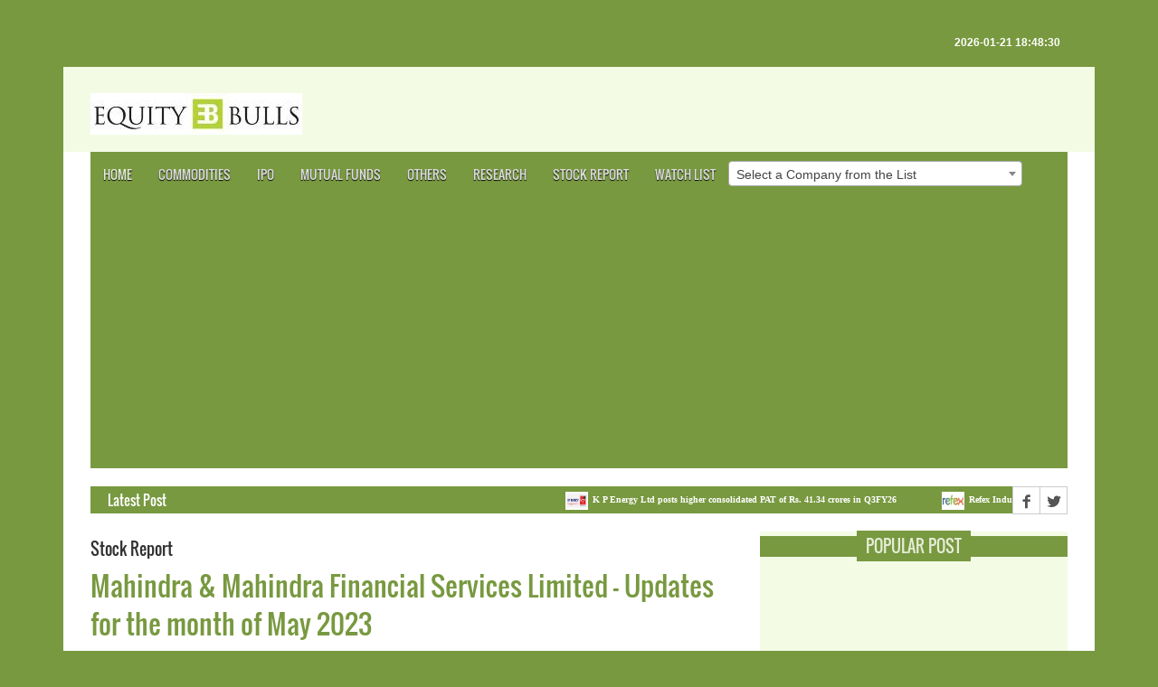

--- FILE ---
content_type: text/html; charset=UTF-8
request_url: https://www.equitybulls.com/category.php?id=333589
body_size: 82441
content:
<!DOCTYPE html>
<html lang="en-US">
<head>
<title>Mahindra & Mahindra Financial Services Limited - Updates for the month of May 2023 | EquityBulls</title>
<META http-equiv="Content-Type" content="text/html; charset=UTF-8">
<meta http-equiv="X-UA-Compatible" content="IE=edge">
<meta name="viewport" content="width=device-width, initial-scale=1">
<meta content="https://www.equitybulls.com/" name="website">
<link rel="shortcut icon" type="image/x-icon" href="images/favicon.ico">
<link rel="icon" type="image/ico" href="images/favicon.ico">
<script type="text/javascript" src="https://platform-api.sharethis.com/js/sharethis.js#property=5e8970fff35dc9001954b8ab&product=inline-share-buttons" async="async"></script>
<meta content="Mahindra & Mahindra Financial Services Limited has announced the updates for the month of May 2023." name="description">
<meta name="application-name" content="Equity Bulls" />
<meta name="Author" content="Equity Bulls" />
<meta name="original-source" content="https://www.equitybulls.com/category.php?id=333589" />
<meta name="news_keywords" content="MahindraandMahindraFinancialServices,INE774D01024,Updates,May2023">
<meta name="keywords" content="MahindraandMahindraFinancialServices,INE774D01024,Updates,May2023">
      <meta property="article:tag" content="MahindraandMahindraFinancialServices">
        <meta property="article:tag" content="INE774D01024">
        <meta property="article:tag" content="Updates">
        <meta property="article:tag" content="May2023">
  <meta name="description" content="Mahindra & Mahindra Financial Services Limited has announced the updates for the month of May 2023." />
<meta name="DC.date.issued" content="2023-06-02 13:56:36" />
<meta name="robots" content="max-image-preview:large" />
<meta rel="link" id="https://www.equitybulls.com/category.php?id=333589" />
<meta name="twitter:url" content="https://www.equitybulls.com/category.php?id=333589" />
<meta name="twitter:card" content="summary_large_image" />
<meta name="twitter:site" content="@EquityBulls" />
<meta name="twitter:domain" content="EquityBulls.com"/>
<meta name="twitter:creator" content="@EquityBulls" />
<meta name="twitter:title" content="Mahindra & Mahindra Financial Services Limited - Updates for the month of May 2023" />
<meta name="twitter:description" content="Mahindra & Mahindra Financial Services Limited has announced the updates for the month of May 2023." />
<meta name="twitter:image" content="https://www.equitybulls.com/equitybullsadmin/uploads/Mahindra and Mahindra Financial Services Limited 2.jpg" />
<meta content="website" property="og:type">
<meta property="og:locale" content="en_US" />
<meta property="og:type" content="article" />
<meta property="og:title" content="Mahindra & Mahindra Financial Services Limited - Updates for the month of May 2023" />
<meta property="og:description" content="Mahindra & Mahindra Financial Services Limited has announced the updates for the month of May 2023." />
<meta property="og:url" content="https://www.equitybulls.com/category.php?id=333589" />
<meta property="og:site_name" content="EquityBulls" />
<meta name="article:published_time" content="2023-06-02 13:56:36" />
<meta property="og:image" content="https://www.equitybulls.com/equitybullsadmin/uploads/Mahindra and Mahindra Financial Services Limited 2.jpg" />
<meta property="og:image:width" content="900" />
<meta property="og:image:height" content="500" />
<meta property="og:image:type" content="image/jpeg" />
<link rel="stylesheet" type="text/css" href="assets/css/bootstrap.min.css">
<link rel="stylesheet" type="text/css" href="assets/css/animate.css">
<link rel="stylesheet" type="text/css" href="assets/css/font.css">
<link rel="stylesheet" type="text/css" href="assets/css/li-scroller.css">
<link rel="stylesheet" type="text/css" href="assets/css/slick.css">
<link rel="stylesheet" type="text/css" href="assets/css/jquery.fancybox.css">
<link rel="stylesheet" type="text/css" href="assets/css/theme.css">
<link rel="stylesheet" type="text/css" href="assets/css/style.css">
<link rel="stylesheet" href="https://cdnjs.cloudflare.com/ajax/libs/font-awesome/4.7.0/css/font-awesome.min.css">
<!-- Select2 -->
<link rel="stylesheet" href="plugins/select2/css/select2.min.css">
<link rel="stylesheet" href="plugins/select2-bootstrap4-theme/select2-bootstrap4.min.css">
<script data-ad-client="ca-pub-3904646448982256" async src="https://pagead2.googlesyndication.com/pagead/js/adsbygoogle.js"></script>

<style>
  .DivParent {
    height: 47px;
    white-space: nowrap;
}
.verticallyAlignedDiv {
    display: inline-block;
    vertical-align: middle;
    white-space: normal;
}
.DivHelper {
    display: inline-block;
    vertical-align: middle;
    height:100%;
}
</style>
<!--[if lt IE 9]>
<script src="assets/js/html5shiv.min.js"></script>
<script src="assets/js/respond.min.js"></script>
<![endif]-->
<!-- Google tag (gtag.js) -->
<script async src="https://www.googletagmanager.com/gtag/js?id=G-TQG8MZXVGS"></script>
<script>
  window.dataLayer = window.dataLayer || [];
  function gtag(){dataLayer.push(arguments);}
  gtag('js', new Date());

  gtag('config', 'G-TQG8MZXVGS');
</script>
</head>
<body>
<div id="preloader">
  <div id="status">&nbsp;</div>
</div>
<a class="scrollToTop" href="#"><i class="fa fa-angle-up"></i></a>
<div class="container">
  <header id="header">
    <div class="row">
      <div class="col-lg-12 col-md-12 col-sm-12">
        <div class="header_top">
          <div class="header_top_left">
            <ul class="top_nav">
              <li>&nbsp;</li>
              <li>&nbsp;</li>
              <li>&nbsp;</li>
              <li>&nbsp;</li>              
                
            </ul>
          </div>
          <div class="header_top_right">
          <p>2026-01-21 18:48:30</p>
          </div>
        </div>
      </div>
      <div class="col-lg-12 col-md-12 col-sm-12">
        <div class="header_bottom">
          <div class="logo_area"><a href="index.php" class="logo"><img src="images/eb_logo.jpg" alt=""></a></div>
        </div>
      </div>
    </div>
  </header>
  <section id="navArea">
    <nav class="navbar navbar-inverse" role="navigation">
      <div class="navbar-header">
        <button type="button" class="navbar-toggle collapsed" data-toggle="collapse" data-target="#navbar" aria-expanded="false" aria-controls="navbar"> <span class="sr-only">Toggle navigation</span> <span class="icon-bar"></span> <span class="icon-bar"></span> <span class="icon-bar"></span> </button>
      </div>
      <div id="navbar" class="navbar-collapse collapse">
        <ul class="nav navbar-nav main_nav">
          <li class="active"><a href="index.php">Home</a></li>          
          <li><a href="generic.php?cat=12">Commodities</a></li>
          <!-- li><a href="industry.php">Industry News</a></li -->
          <li><a href="generic.php?cat=3">IPO</a></li>
          <li><a href="generic.php?cat=7">Mutual Funds</a></li>
          <li><a href="generic.php?cat=6">Others</a></li>          
          <li><a href="generic.php?cat=1">Research</a></li>
          <li><a href="generic.php?cat=4">Stock Report</a></li>
          <li><a href="watchlog.php">Watch List</a></li>

    <!-- Code for Dropdown should be here -->
          <li>
              <div class="DivParent">
                <div class="verticallyAlignedDiv">
                  <!--input type="text" placeholder="Search Company" name="search"><button type="submit"><i class="fa fa-search"></i></button-->
                  <select id="isin" name="isin" class="form-control select2 required" style="width: 325px;">
                    <option value="0">Select a Company from the List</option>
                    <option value=INF109KC1N59>&#160;ICICI Prudential Alpha Low Vol 30 ETF&#160;</option><option value=INE144J01027>20 Microns Limited</option><option value=INE253B01015>21st Century Management Services Limited</option><option value=INE0R7D01018>3C IT Solutions and Telecoms India Limited</option><option value=INE748C01038>3i Infotech Limited</option><option value=INE470A01017>3M India Limited</option><option value=INE105C01023>3P Land Holdings Limited</option><option value=INE618L01018>5Paisa Capital Limited</option><option value=INE111B01023>63 moons technologies limited</option><option value=INE413X01019>7NR Retail Ltd</option><option value=INE454F01010>7Seas Entertainment Limited</option><option value=INE319X01018>A & M Febcon Ltd</option><option value=INE749Y01014>A and M Jumbo Bags Limited</option><option value=INE08PH01015>A B Cotspin Limited</option><option value=INE00YB01017>A B Infrabuild Limited</option><option value=INE534E01020>A Infrastructure Ltd</option><option value=INE911Z01017>A-1 Acid Ltd</option><option value=INE663P01015>A.F. Enterprises Ltd</option><option value=INE671K01019>A.K. Spintex Ltd</option><option value=INE701G01012>A.K.CAPITAL SERVICES LTD.</option><option value=INE619I01012>A2Z Infra Engineering Limited</option><option value=INE0C5901014>AA Plus Tradelink Limited</option><option value=INE0D0U01013>AAA Technologies Limited</option><option value=INE087Z01016>Aakash Exploration Services Limited</option><option value=INE197R01010>Aananda Lakshmi Spinning Mills Ltd</option><option value=INE322R01014>Aanchal Ispat Ltd</option><option value=INE184K01013>AAR Commercial Company Ltd</option><option value=INE512R01010>Aar Shyam India Investment Company Ltd</option><option value=INE198H01019>AAREY DRUGS & PHARMACEUTICALS LTD.</option><option value=INE750R01016>Aarnav Fashions Ltd</option><option value=INE721Z01010>Aaron Industries Limited</option><option value=INE01C001018>Aartech Solonics Ltd</option><option value=INE767A01016>Aarti Drugs Limited</option><option value=INE769A01020>Aarti Industries Limited</option><option value=INE0LRU01027>Aarti Pharmalabs Limited</option><option value=INE09EO01013>Aarti Surfactants Limited</option><option value=INE432N01010>AARV Infratel Ltd</option><option value=INE273D01019>Aarvee Denims & Exports Limited</option><option value=INE754X01016>Aarvi Encon Limited</option><option value=INE887D01016>AASWA TRADING & EXPORTS LTD.</option><option value=INE216P01012>Aavas Financiers Limited</option><option value=INE430R01015>Aayush Food and Herbs Ltd</option><option value=INE421A01028>Aban Offshore Limited</option><option value=INE365O01010>Abans Enterprises Ltd</option><option value=INE00ZE01026>Abans Holdings Limited</option><option value=INE117A01022>ABB India Limited</option><option value=INE07Y701011>ABB Power Products and Systems India Limited</option><option value=INE358A01014>Abbott India Limited</option><option value=INE173M01012>ABC GAS (INTERNATIONAL) LTD.</option><option value=INE125D01011>ABC INDIA LTD.</option><option value=INE994N01019>Abhijit Trading Company Ltd</option><option value=INE516F01016>ABHINAV CAPITAL SERVICES LTD.</option><option value=INE211D01027>Abhinav Leasing & Finance Ltd</option><option value=INE723C01015>Abhishek Finlease Ltd</option><option value=INE281P01016>Abhishek Infraventures Ltd</option><option value=INE195I01013>ABIRAMI FINANCIAL SERVICES (INDIA) LTD.</option><option value=INE251C01017>ABM International Limited</option><option value=INE850B01026>ABM KNOWLEDGEWARE LTD.</option><option value=INE012A01025>ACC Limited</option><option value=INE258C01038>Accel Ltd</option><option value=INE0POP01017>Acceleratebs India Limited</option><option value=INE793A01012>Accelya Solutions India Limited</option><option value=INE113X01015>Accord Synergy Limited</option><option value=INE648Z01015>Accuracy Shipping Limited</option><option value=INE543V01017>Ace Integrated Solutions Limited</option><option value=INE023R01018>Ace Men Engg Works Ltd</option><option value=INE849B01010>ACE SOFTWARE EXPORTS LTD.</option><option value=INE742R01013>Acewin Agriteck Ltd</option><option value=INE0K1401012>Achyut Healthcare Limited</option><option value=INE167B01025>ACI INFOCOM LTD.</option><option value=INE326C01017>ACKNIT INDUSTRIES LTD.</option><option value=INE636B01011>Acme Resources Ltd</option><option value=INE622W01025>ACME Solar Holdings Limited</option><option value=INE950D01012>ACROW INDIA LTD.</option><option value=INE482D01024>Acrysil Limited</option><option value=INE366C01021>ACS Technologies Limited</option><option value=INE731H01025>Action Construction Equipment Limited</option><option value=INE380Z01015>Active Clothing Co Ltd</option><option value=INE556D01017>AD-MANUM FINANCE LTD.</option><option value=INE423A01024>Adani Enterprises Limited</option><option value=INE364U01010>Adani Green Energy Limited</option><option value=INE742F01042>Adani Ports and Special Economic Zone Limited</option><option value=INE814H01011>Adani Power Limited</option><option value=INE399L01023>Adani Total Gas Limited</option><option value=INE931S01010>Adani Transmission Limited</option><option value=INE699H01024>Adani Wilmar Limited</option><option value=INE673E01018>Adarsh Mercantile Ltd</option><option value=INE627D01016>ADARSH PLANT PROTECT LTD.</option><option value=INE833A01016>ADC India Communications Limited</option><option value=INE805Q01010>Adcon Capital Services Ltd</option><option value=INE01B501018>Add-Shop ERetail Ltd</option><option value=INE757C01021>ADDI INDUSTRIES LTD.</option><option value=INE0H8J01015>Adeshwar Meditex Limited</option><option value=INE982B01019>ADF Foods Limited</option><option value=INE269F01012>Adharshila Capital Services Ltd</option><option value=INE067R01015>Adhiraj Distributors Ltd</option><option value=INE452L01012>Adhunik Industries Limited</option><option value=INE398H01015>ADINATH EXIM RESOURCES LTD.</option><option value=INE207C01019>ADINATH TEXTILES LTD.</option><option value=INE636N01016>Aditri Industries Ltd</option><option value=INE674K01013>Aditya Birla Capital Limited</option><option value=INE647O01011>Aditya Birla Fashion and Retail Limited</option><option value=INE14LE01019>Aditya Birla Lifestyle Brands Limited</option><option value=INE865C01022>Aditya Birla Money Limited</option><option value=INE404A01024>Aditya Birla Sun Life AMC Ltd</option><option value=INF209KB1O58>ADITYA BIRLA SUN LIFE BANKING ETF</option><option value=INF209KB1B87>Aditya Birla Sun Life Nifty Next 50 ETF</option><option value=INF209KB1LO8>ADITYA BIRLA SUN LIFE RESURGENT INDIA FUND - SERIES 6- DIRECT PLAN- DIVIDEND PAYOUT</option><option value=INF209KB1LN0>ADITYA BIRLA SUN LIFE RESURGENT INDIA FUND - SERIES 6- DIRECT PLAN- GROWTH</option><option value=INF209KB1LM2>ADITYA BIRLA SUN LIFE RESURGENT INDIA FUND - SERIES 6- REGULAR PLAN- DIVIDEND PAYOUT</option><option value=INF209KB1LL4>ADITYA BIRLA SUN LIFE RESURGENT INDIA FUND - SERIES 6- REGULAR PLAN- GROWTH</option><option value=INF209KB1NS5>Aditya Birla Sun Life Resurgent India Fund - Series 7 - Direct Plan - Dividend Payout</option><option value=INF209KB1NR7>Aditya Birla Sun Life Resurgent India Fund - Series 7 - Direct Plan - Growth Option</option><option value=INF209KB1NQ9>Aditya Birla Sun Life Resurgent India Fund - Series 7 - Regular Plan - Dividend Payout</option><option value=INF209KB1NP1>Aditya Birla Sun Life Resurgent India Fund - Series 7 - Regular Plan - Growth Option</option><option value=INE427V01013>Aditya Consumer Marketing Ltd</option><option value=INE819V01029>Aditya Infotech Limited</option><option value=INE570B01012>ADITYA ISPAT LTD.</option><option value=INE122D01026>ADITYA SPINNERS LTD.</option><option value=INE679V01019>Aditya Vision Ltd</option><option value=INE0XLO01010>Admach Systems Limited</option><option value=INE853A01022>ADOR FONTECH LTD.</option><option value=INE628D01014>ADOR MULTIPRODUCTS LTD.</option><option value=INE045A01017>Ador Welding Limited</option><option value=INE737B01033>Adroit Infotech Limited</option><option value=INE0ALI01010>Advait Infratech Ltd</option><option value=INE436N01029>ADVANCE METERING TECHNOLOGY LTD.</option><option value=INE334N01018>ADVANCE PETROCHEMICALS LTD.</option><option value=INE184U01012>Advance Syntex Ltd</option><option value=INE837H01020>Advanced Enzyme Technologies Limited</option><option value=INE199C01026>Advani Hotels & Resorts (India) Limited</option><option value=INE101C01022>ADVENT COMPUTER SERVICES LTD.</option><option value=INE178T01024>Advik Capital Ltd</option><option value=INE537C01019>ADVIK LABORATORIES LIMITED</option><option value=INE705X01018>Advitiya Trade India Ltd</option><option value=INE208C01025>Aegis Logistics Limited</option><option value=INE0T3401029>Aelea Commodities Limited</option><option value=INE947N01017>Aequs Limited</option><option value=INE024001021>Aeroflex Industries Limited</option><option value=INE0BWX01014>Aether Industries Limited</option><option value=INE0OXY01013>Afcom Holdings Limited</option><option value=INE101I01011>Afcons Infrastructure Limited</option><option value=INE00WC01019>Affle (India) Limited</option><option value=INE692Z01013>Affordable Robotic & Automation Ltd</option><option value=INE204E01012>Agarwal Industrial Corporation Limited</option><option value=INE676A01019>AGC Networks Limited</option><option value=INE976R01017>AGI Infra Ltd</option><option value=INE112C01011>AGIO PAPER & INDUSTRIES LTD.</option><option value=INE449G01018>Agri-Tech (India) Limited</option><option value=INE567P01018>Agrimony Commodities Ltd</option><option value=INE740V01019>Agro Phos India Limited</option><option value=INE209A01019>Agro Tech Foods Limited</option><option value=INE583L01014>AGS Transact Technologies Ltd</option><option value=INE0NEV01011>Ahasolar Technologies Limited</option><option value=INE136T01014>Ahimsa Industries Limited</option><option value=INE00PV01013>Ahlada Engineers Limited</option><option value=INE758C01029>Ahluwalia Contracts (India) Limited</option><option value=INE868C01018>AHMEDABAD STEELCRAFT LTD.</option><option value=INE768E01024>AI CHAMPDANY INDUSTRIES LTD.</option><option value=INE212H01026>AIA Engineering Limited</option><option value=INE0QFT01015>AIK Pipes and Polymers Limited</option><option value=INE008B01013>AIMCO PESTICIDES LTD.</option><option value=INE645W01026>Airan Limited</option><option value=INE0XBS01012>Airfloa Rail Technology Limited</option><option value=INE801L01010>Airo Lam limited</option><option value=INE778I01024>Aishwarya Technologies And Telecom Ltd</option><option value=INE031B01049>Ajanta Pharma Limited</option><option value=INE601B01015>AJANTA SOYA LTD.</option><option value=INE759C01019>AJCON GLOBAL SERVICES LTD.</option><option value=INE229B01015>AJEL LTD.</option><option value=INE298G01027>Ajmera Realty & Infra India Limited</option><option value=INE820Y01013>Ajooni Biotech Limited</option><option value=INE863E01015>AJWA FUN WORLD & RESORT LTD.</option><option value=INE864E01021>Akar Auto Industries Ltd</option><option value=INE737W01013>Akash Infra-Projects Limited</option><option value=INE149Q01013>Akashdeep Metal Industries Ltd</option><option value=INE00Y801016>Akg Exim Limited</option><option value=INE642Z01018>AKI India Ltd</option><option value=INE777X01017>AKM Lace and Embrotex Ltd</option><option value=INE916Y01019>Akme Fintrade India Limited</option><option value=INE526R01010>Akme Star Housing Finance Ltd</option><option value=INE523B01011>Aksh Optifibre Limited</option><option value=INE256Z01017>Akshar Spintex Ltd</option><option value=INE542B01011>AksharChem India Limited</option><option value=INE09XN01023>Akums Drugs and Pharmaceuticals Limited</option><option value=INE133A01011>Akzo Nobel India Limited</option><option value=INE030P01017>Alacrity Securities Ltd</option><option value=INE273F01022>Alan Scott Industries Ltd</option><option value=INE914E01040>Alankit Limited</option><option value=INE155C01010>Albert David Limited</option><option value=INE057D01016>ALCHEMIST CORPORATION LTD.</option><option value=INE646D01024>ALCHEMIST REALTY LTD.</option><option value=INE426A01027>Alembic Limited</option><option value=INE901L01018>Alembic Pharmaceuticals Limited</option><option value=INE191N01012>Alexander Stamps And Coin Ltd</option><option value=INE042C01010>ALFA ICA (INDIA) LTD.</option><option value=INE209C01015>ALFA TRANSFORMERS LTD.</option><option value=INE883B01019>ALFAVISION OVERSEAS (INDIA) LTD.</option><option value=INE782D01027>ALFRED HERBERT (INDIA) LTD.</option><option value=INE062D01024>Alicon Castalloy Limited</option><option value=INE061B01020>ALKA INDIA LTD.</option><option value=INE773I01017>Alkali Metals Limited</option><option value=INE540L01014>Alkem Laboratories Limited</option><option value=INE0KA601012>Alkosign Limited</option><option value=INE150B01021>Alkyl Amines Chemicals Limited</option><option value=INE418H01029>Allcargo Logistics Limited</option><option value=INE0NN701020>Allcargo Terminals Limited</option><option value=INE123D01016>ALLIANCE INTEGRATED METALIKS LTD.</option><option value=INE552Z01027>Allied Blenders and Distillers Limited</option><option value=INE102I01027>Allied Digital Services Limited</option><option value=INE835G01018>Allsec Technologies Limited</option><option value=INE326B01027>Almondz Global Securities Limited</option><option value=INE07I701011>ALNA TRADING & EXPORTS LTD.</option><option value=INE270A01029>Alok Industries Limited</option><option value=INE385I01010>Alpa Laboratories Limited</option><option value=INE137C01018>Alphageo (India) Limited</option><option value=INE0NZF01019>Alphalogic Industries Limited</option><option value=INE08E401029>Alphalogic Techsys Ltd</option><option value=INE840D01015>ALPINE HOUSING DEVELOPMENT CORPORATION LTD.</option><option value=INE093B01015>Alps Industries Limited</option><option value=INE184S01016>Alstone Textiles (India) Ltd</option><option value=INE058F01019>ALUFLUORIDE LTD.</option><option value=INE841D01013>AMAL LTD.</option><option value=INE492N01022>AMALGAMATED ELECTRICITY CO.LTD.</option><option value=INE886D01018>AMANI TRADING & EXPORTS LTD.</option><option value=INE885A01032>Amara Raja Batteries Limited</option><option value=INE484D01012>AMARJOTHI SPINNING MILLS LTD.</option><option value=INE745P01010>Amarnath Securities Limited</option><option value=INE829P01020>Amba Enterprises Ltd</option><option value=INE432A01017>AMBALAL SARABHAI ENTERPRISES LTD.</option><option value=INE00C501018>Ambani Organics Limited</option><option value=INE072V01017>Ambar Protein Industries Ltd</option><option value=INE342U01016>Ambassador Intra Holdings Ltd</option><option value=INE371P01015>Amber Enterprises India Limited</option><option value=INE540G01014>Ambika Cotton Mills Limited</option><option value=INE563S01011>Ambition Mica Ltd</option><option value=INE0N6V01016>Ambo Agritec Limited</option><option value=INE079A01024>Ambuja Cements Limited</option><option value=INE924B01011>AMCO INDIA LTD.</option><option value=INE005I01014>AMD Industries Limited</option><option value=INE14QA01016>Ameenji Rubber Limited</option><option value=INE991A01020>AMFORGE INDUSTRIES LTD.</option><option value=INE00FF01017>Ami Organics Ltd</option><option value=INE0P9J01013>Amic Forging Limited</option><option value=INE572Z01017>Amin Tannery Ltd</option><option value=INE275D01022>AMINES & PLASTICIZERS LTD.</option><option value=INE053D01015>AMIT INTERNATIONAL LTD.</option><option value=INE606A01024>Amj Land Holdings Limited</option><option value=INE673C01020>AMRADEEP INDUSTRIES LTD.</option><option value=INE218P01018>Amrapali Capital and Finance Services Ltd</option><option value=INE990S01016>Amrapali Fincap Ltd</option><option value=INE762C01021>AMRAPALI INDUSTRIES LTD.</option><option value=INE735C01027>AMRAWORLD AGRICO LTD.</option><option value=INE866E01026>AMRIT CORP.LTD.</option><option value=INE098F01031>Amrutanjan Health Care Limited</option><option value=INE345U01019>AMS Polymers Ltd</option><option value=INE0U2L01017>Amwill Health Care Limited</option><option value=INE134R01013>Anand Projects Ltd</option><option value=INE463V01026>Anand Rathi Wealth Ltd</option><option value=INE02GA01012>Anand Rayons Ltd</option><option value=INE242C01024>Anant Raj Limited</option><option value=INE666E01012>Andhra Cements Limited</option><option value=INE435A01028>ANDHRA PAPER LIMITED</option><option value=INE714B01016>ANDHRA PETROCHEMICALS LTD.</option><option value=INE449C01025>ANDREW YULE & COMPANY LTD.</option><option value=INE720D01019>Aneri Fincap Ltd</option><option value=INE236W01016>ANG Lifesciences India Ltd</option><option value=INE732I01013>Angel Broking Limited</option><option value=INE339Z01011>Angel Fibers Ltd</option><option value=INE635Y01015>ANI Integrated Services Limited</option><option value=INE087B01017>Anik Industries Limited</option><option value=INE283D01018>ANJANI FINANCE LTD.</option><option value=INE096I01013>Anjani Foods Ltd</option><option value=INE071F01012>Anjani Portland Cement Limited</option><option value=INE364D01032>ANJANI SYNTHETICS LTD.</option><option value=INE067C01025>ANKA INDIA LTD.</option><option value=INE106I01010>Ankit Metal & Power Limited</option><option value=INE02AR01019>Anmol India Ltd</option><option value=INE336D01014>ANNA INFRASTRUCTURES LTD.</option><option value=INE0MGM01017>Annapurna Swadisht Limited</option><option value=INE234J01018>ANS Industries Ltd</option><option value=INE030C01015>ANSAL BUILDWELL LTD.</option><option value=INE880B01015>Ansal Housing Limited</option><option value=INE436A01026>Ansal Properties & Infrastructure Limited</option><option value=INE425H01016>ANSHUNI COMMERCIALS LTD.</option><option value=INE825M01017>Antariksh Industries Ltd</option><option value=INE01BK01022>Antony Waste Handling Cell Limited</option><option value=INE891N01017>Anubhav Infrastructure Ltd</option><option value=INE489G01022>ANUH PHARMA LTD.</option><option value=INE188O01016>ANUP MALLEABLE LTD.</option><option value=INE069B01015>Anupam Finserv Ltd</option><option value=INE930P01018>Anupam Rasayan India Limited</option><option value=INE490Z01012>Anuroop Packaging Ltd</option><option value=INE372A01015>Apar Industries Limited</option><option value=INE116A01032>Apcotex Industries Limited</option><option value=INE988S01028>Apeejay Surrendra Park Hotels Limited</option><option value=INE758W01019>Apex Capital And Finance Ltd</option><option value=INE346W01013>Apex Frozen Foods Limited</option><option value=INE070K01014>APIS INDIA LTD.</option><option value=INE702C01027>APL Apollo Tubes Limited</option><option value=INE273A01015>APLAB LTD.</option><option value=INE08KJ01012>APM Finvest Ltd</option><option value=INE170D01025>APM INDUSTRIES LTD.</option><option value=INE412D01013>APOLLO FINVEST (INDIA) LTD.</option><option value=INE437A01024>Apollo Hospitals Enterprise Limited</option><option value=INE713T01010>Apollo Micro Systems Limited</option><option value=INE126J01016>Apollo Pipes Limited</option><option value=INE451F01024>Apollo Sindoori Hotels Limited</option><option value=INE919P01029>Apollo Tricoat Tubes Ltd</option><option value=INE438A01022>Apollo Tyres Limited</option><option value=INE217S01014>Apoorva Leasing Finance and Investment Company Limited</option><option value=INE266F01018>Aptech Limited</option><option value=INE15XJ01010>Aptus Pharma Limited</option><option value=INE852O01025>Aptus Value Housing Finance India Ltd</option><option value=INE800S01017>Arambhan Hospitality Services Ltd</option><option value=INE068C01015>ARAVALI SECURITIES & FINANCE LTD.</option><option value=INE202R01018>ARC Finance Ltd</option><option value=INE276D01012>ARCEE INDUSTRIES LTD.</option><option value=INE149B01015>ARCHANA SOFTWARE LTD.</option><option value=INE128X01021>Archean Chemical Industries Limited</option><option value=INE0CHO01012>Archidply Decor Limited</option><option value=INE877I01016>Archidply Industries Limited</option><option value=INE731A01020>Archies Limited</option><option value=INE078I01011>ARCHIT ORGANOSYS LTD.</option><option value=INE372M01010>ARCL Organics Limited</option><option value=INE480H01011>AREX INDUSTRIES LTD.</option><option value=INE784R01015>Arfin India Ltd</option><option value=INE298I01015>Aries Agro Limited</option><option value=INE420B01028>ARIHANT CAPITAL MARKETS LTD.</option><option value=INE413D01011>Arihant Foundations & Housing Limited</option><option value=INE997Z01016>Arihant Institute Ltd</option><option value=INE643K01018>Arihant Superstructures Limited</option><option value=INE00HZ01011>ARIHANT TOURNESOL LTD.</option><option value=INE190D01015>ARIHANT&#39;S SECURITIES LTD.</option><option value=INE588E01026>ARIS INTERNATIONAL LTD.</option><option value=INE0H9P01028>ArisInfra Solutions Limited</option><option value=INE0QRL01017>Arkade Developers Limited</option><option value=INE109C01017>Arman Financial Services Limited</option><option value=INE510P01018>Arman Holdings Ltd</option><option value=INE185K01036>Arnold Holdings Ltd</option><option value=INE210C01013>Aro Granite Industries Limited</option><option value=INE371M01012>AROMA ENTERPRISES (INDIA) LTD.</option><option value=INE570D01018>Arrow Greentech Limited</option><option value=INE0PP401015>Arrowhead Seperation Engineering Limited</option><option value=INE968D01022>Arshiya Limited</option><option value=INE267I01010>ARSS Infrastructure Projects Limited</option><option value=INE738V01013>Art Nirman Limited</option><option value=INE00CO01016>Artedz Fabs Limited</option><option value=INE885B01014>ARTEFACT PROJECTS LTD.</option><option value=INE757T01017>Artemis Electricals Ltd</option><option value=INE025R01013>Artemis Medicare Services Limited</option><option value=INE133D01023>ARTSON ENGINEERING LTD.</option><option value=INE957C01019>ARUNA HOTELS LTD.</option><option value=INE377D01018>Arunis Abode Ltd</option><option value=INE485K01014>Arunjyoti Bio Ventures Ltd</option><option value=INE006Z01016>Arvee Laboratories (India) Limited</option><option value=INE955V01021>Arvind Fashions Limited</option><option value=INE034A01011>Arvind Limited</option><option value=INE034S01021>Arvind SmartSpaces Limited</option><option value=INE229R01011>Aryaman Capital Markets Ltd</option><option value=INE032E01017>ARYAMAN FINANCIAL SERVICES LTD.</option><option value=INE016X01010>Aryan Share and Stock Brokers Ltd</option><option value=INE360S01012>Aryavan Enterprise Ltd</option><option value=INE439A01020>Asahi India Glass Limited</option><option value=INE745I01015>Asahi Industries Limited</option><option value=INE228I01012>Asahi Songwon Colors Limited</option><option value=INE0DN001027>Asarfi Hospital Limited</option><option value=INE0E4I01019>Ascensive Educare Limited</option><option value=INE08KD01015>Ascom Leasing & Investments Limited</option><option value=INE348A01023>Ashapura Minechem Limited</option><option value=INE05FR01011>Ashapuri Gold Ornament Ltd</option><option value=INE709D01012>ASHIANA AGRO INDUSTRIES LTD.</option><option value=INE365D01021>Ashiana Housing Limited</option><option value=INE587D01012>ASHIANA ISPAT LTD.</option><option value=INE094B01013>ASHIKA CREDIT CAPITAL LTD.</option><option value=INE440A01010>Ashima Limited</option><option value=INE894A01026>ASHIRWAD CAPITAL LTD.</option><option value=INE338C01012>ASHIRWAD STEELS & INDUSTRIES LTD.</option><option value=INE831C01016>ASHISH POLYPLAST LTD.</option><option value=INE694W01016>Ashnisha Industries Ltd</option><option value=INE372I01018>ASHNOOR TEXTILE MILLS LTD.</option><option value=INE994D01010>ASHOK ALCO-CHEM LTD.</option><option value=INE208A01029>Ashok Leyland Limited</option><option value=INE442H01029>Ashoka Buildcon Limited</option><option value=INE760Y01011>Ashoka Metcast Ltd</option><option value=INE760M01016>ASHOKA REFINERIES LTD.</option><option value=INE293C01019>ASHRAM ONLINE.COM LTD.</option><option value=INE723K01018>ASHUTOSH PAPER MILLS LTD.</option><option value=INE443A01030>ASI Industries Ltd</option><option value=INE131Q01011>Asia Capital Ltd</option><option value=INE784M01016>ASIA PACK LTD.</option><option value=INE276G01015>Asian Energy Services Ltd</option><option value=INE022I01019>Asian Granito India Limited</option><option value=INE926K01017>Asian Hotels (East) Limited</option><option value=INE363A01022>Asian Hotels (North) Limited</option><option value=INE915K01010>Asian Hotels (West) Limited</option><option value=INE021A01026>Asian Paints Limited</option><option value=INE810M01019>ASIAN PETROPRODUCTS & EXPORTS LTD.</option><option value=INE194D01017>ASIAN STAR CO.LTD.</option><option value=INE822B01017>ASIAN TEA & EXPORTS LTD.</option><option value=INE04Z101016>Asian Warehousing Limited</option><option value=INE041B01014>ASIT C.MEHTA FINANCIAL SERVICES LTD.</option><option value=INE491J01022>ASK Automotive Limited</option><option value=INE617I01024>ASL Industries Limited</option><option value=INE867C01010>ASM TECHNOLOGIES LTD.</option><option value=INE991I01015>Aspinwall and Company Limited</option><option value=INE500C01017>Aspira Pathlab & Diagnostics Limited</option><option value=INE165G01010>Assam Entrade Ltd</option><option value=INE073G01016>Associated Alcohols & Breweries Ltd.</option><option value=INE771E01010>Associated Ceramics Limited</option><option value=INE0SJX01015>Asston Pharmaceuticals Limited</option><option value=INE563J01010>Astec LifeSciences Limited</option><option value=INE914M01019>Aster DM Healthcare Limited</option><option value=INE386C01029>Astra Microwave Products Limited</option><option value=INE006I01046>Astral Poly Technik Limited</option><option value=INE203A01020>AstraZeneca Pharma India Limited</option><option value=INE646X01014>Astron Paper & Board Mill Limited</option><option value=INE508W01018>ASUTOSH ENTERPRISES LTD.</option><option value=INE520G01016>Asya Infosoft Limited</option><option value=INE09KD01013>Atam Valves Ltd</option><option value=INE354E01031>ATHARV ENTERPRISES LTD.</option><option value=INE291R01011>Athena Constructions Ltd</option><option value=INE576B01019>Athena Global Technologies Ltd</option><option value=INE0LEZ01016>Ather Energy Limited</option><option value=INE011R01013>Atishay Ltd</option><option value=INE285H01022>Atlanta  Limited</option><option value=INE0Z4F01028>Atlanta Electricals Limited</option><option value=INE022N01019>Atlas Jewellery India Limited</option><option value=INE803A01027>ATN International Limited</option><option value=INE951D01028>Atul Auto Limited</option><option value=INE100A01010>Atul Limited</option><option value=INE447A01015>ATV PROJECTS INDIA LTD.</option><option value=INE949L01017>AU Small Finance Bank Limited</option><option value=INE448V01019>Aurangabad Distillery Limited</option><option value=INE132H01018>Aurionpro Solutions Limited</option><option value=INE292C01011>AURO LABORATORIES LTD.</option><option value=INE406A01037>Aurobindo Pharma Limited</option><option value=INE662I01012>AUROMA COKE LTD.</option><option value=INE898S01029>Aurum PropTech Limited</option><option value=INE218C01016>Ausom Enterprise Limited</option><option value=INE759F01012>AUSTIN ENGINEERING CO.LTD.</option><option value=INE206F01014>Authum Investment & Infrastructure Ltd</option><option value=INE706C01028>AUTO PINS (INDIA) LTD.</option><option value=INE718H01014>Autoline Industries Limited</option><option value=INE448A01013>Autolite India Ltd</option><option value=INE451C01013>AUTOMOBILE CORPORATION OF GOA LTD.</option><option value=INE449A01011>Automotive Axles Limited</option><option value=INE900C01027>Automotive Stampings and Assemblies Limited</option><option value=INE340U01010>AUTORIDERS INTERNATIONAL LTD.</option><option value=INE349W01017>Avadh Sugar & Energy Limited</option><option value=INE325G01010>AVAILABLE FINANCE LTD.</option><option value=INE0LCL01028>Avalon Technologies Limited</option><option value=INE758A01064>Avance Technologies Limited</option><option value=INE005B01019>AVANTEL LTD.</option><option value=INE871C01038>Avanti Feeds Limited</option><option value=INE192R01011>Avenue Supermarts Limited</option><option value=INE680Z01018>AVG Logistics Limited</option><option value=INE897N01014>AVI Polymers Ltd</option><option value=INE316O01021>Avi Products India Ltd</option><option value=INE461H01011>AVIVA INDUSTRIES LTD.</option><option value=INE323B01016>Avonmore Capital & Management Services Limited</option><option value=INE652Z01017>AVRO INDIA LIMITED</option><option value=INE522V01011>AVSL Industries Limited</option><option value=INE488D01021>AVT Natural Products Limited</option><option value=INE108V01019>Awfis Space Solutions Limited</option><option value=INE197C01012>AXEL POLYMERS LTD.</option><option value=INE238A01034>Axis Bank Limited</option><option value=INF846K01B77>Axis Capital Builder Fund - Series 1 (1540 Days) - Direct Plan  - Dividend Payout</option><option value=INF846K01B69>Axis Capital Builder Fund - Series 1 (1540 Days) - Direct Plan  - Growth</option><option value=INF846K01B93>Axis Capital Builder Fund - Series 1 (1540 Days) - Regular Plan  - Dividend Payout</option><option value=INF846K01B85>Axis Capital Builder Fund - Series 1 (1540 Days) - Regular Plan  - Growth</option><option value=INF846K01ZJ4>Axis Equity Advantage Fund- Series 1 Direct Plan- Growth</option><option value=INF846K01ZK2>Axis Equity Advantage Fund- Series 1 Regular Plan- Growth</option><option value=INF846K01K76>Axis&#160;Capital&#160;Builder&#160;Fund&#160;-&#160;Series&#160;4&#160;(1582&#160;days)&#160;-</option><option value=INF846K01K84>Axis&#160;Capital&#160;Builder&#160;Fund&#160;-&#160;Series&#160;4&#160;(1582&#160;days)&#160;- Regular&#160;Plan&#160;-&#160;Growth&#160;Option</option><option value=INF846K01K68>Axis&#160;Capital&#160;Builder&#160;Fund&#160;-&#160;Series&#160;4&#160;(1582&#160;days)&#160;-Direct&#160;Plan&#160;-&#160;Growth&#160;Option</option><option value=INF846K01K92>Axis&#160;Capital&#160;Builder&#160;Fund&#160;-&#160;Series&#160;4&#160;(1582&#160;days)&#160;-Regular&#160;Plan&#160;-&#160;Dividend&#160;Payout&#160;Option</option><option value=INE555B01013>AXISCADES Technologies Limited</option><option value=INE02EZ01014>Axita Cotton Ltd</option><option value=INE767C01012>AXTEL INDUSTRIES LTD.</option><option value=INE193B01039>AYM Syntex Limited</option><option value=INE048E01013>AYOKI MERCANTILE LTD.</option><option value=INE02IJ01035>Azad Engineering Limited</option><option value=INE0SCB01016>Aztec Fluids & Machinery Limited</option><option value=INE489D01011>B & A LTD.</option><option value=INE00ST01011>B R Goyal Infrastructure Limited</option><option value=INE00FM01013>B&A Packaging India Limited</option><option value=INE01EE01011>B&B Triplewall Containers Limited</option><option value=INE0IZQ01016>B-Right Realestate Limited</option><option value=INE350H01032>B. L. Kashyap and Sons Limited</option><option value=INE947C01010>B. P. Capital Ltd</option><option value=INE116D01028>B.A.G Films and Media Limited</option><option value=INE905P01028>B.C. Power Controls Ltd</option><option value=INE710D01010>B.N.RATHI SECURITIES LTD.</option><option value=INE151B01011>B2B SOFTWARE TECHNOLOGIES LTD.</option><option value=INE01FR01028>Baazar Style Retail Limited</option><option value=INE672X01010>Baba Agro Food Limited</option><option value=INE893A01036>BABA ARTS LTD.</option><option value=INE711D01018>BACIL PHARMA LTD.</option><option value=INE878I01022>Bafna Pharmaceuticals Limited</option><option value=INE020D01014>BAID LEASING AND FINANCE CO.LTD.</option><option value=INE917I01010>Bajaj Auto Limited</option><option value=INE933K01021>Bajaj Consumer Care Limited</option><option value=INE193E01025>Bajaj Electricals Limited</option><option value=INE296A01024>Bajaj Finance Limited</option><option value=INE918I01018>Bajaj Finserv Limited</option><option value=INE553H01015>BAJAJ GLOBAL LTD.</option><option value=INE411U01019>Bajaj Healthcare Ltd</option><option value=INE306A01021>Bajaj Hindusthan Sugar Limited</option><option value=INE118A01012>Bajaj Holdings & Investment Limited</option><option value=INE377Y01014>Bajaj Housing Finance Limited</option><option value=INE704G01024>BAJAJ STEEL INDUSTRIES LTD.</option><option value=INE0KQN01018>Bajel Projects Limited</option><option value=INE507J01017>BAJRANG FINANCE LTD.</option><option value=INE083D01012>Bal Pharma Limited</option><option value=INE050E01027>Balaji Amines Limited</option><option value=INE794B01026>Balaji Telefilms Limited</option><option value=INE618N01014>BALAXI PHARMACEUTICALS LIMITED</option><option value=INE119R01014>Balgopal Commercial Ltd</option><option value=INE787D01026>Balkrishna Industries Limited</option><option value=INE875R01011>Balkrishna Paper Mills Limited</option><option value=INE294A01037>BALLARPUR INDUSTRIES LTD.</option><option value=INE164A01016>Balmer Lawrie & Company Limited</option><option value=INE525F01017>BALMER LAWRIE INVESTMENTS LTD.</option><option value=INE119A01028>Balrampur Chini Mills Limited</option><option value=INE011E01029>Balu Forge Industries Ltd</option><option value=INE654B01014>BALURGHAT TECHNOLOGIES LTD.</option><option value=INE921D01013>BAMBINO AGRO INDUSTRIES LTD.</option><option value=INE802A01037>BAMPSL SECURITIES LTD.</option><option value=INE655B01011>Banaras Beads Limited</option><option value=INE521L01030>BANAS FINANCE LTD.</option><option value=INE213C01025>Banco Products (I) Limited</option><option value=INE545U01014>Bandhan Bank Limited</option><option value=INE863I01016>Bang Overseas Limited</option><option value=INE578R01011>Bangalore Fort Farms Ltd</option><option value=INE028A01039>Bank of Baroda</option><option value=INE084A01016>Bank of India</option><option value=INE457A01014>Bank of Maharashtra</option><option value=INE862Y01015>Banka BioLoo Limited</option><option value=INE186H01022>Bannari Amman Spinning Mills Limited</option><option value=INE459A01010>Bannari Amman Sugars Limited</option><option value=INE668X01018>Bansal Multiflex Limited</option><option value=INE319Q01012>Bansal Roofing Products Ltd</option><option value=INE0B9K01025>Bansal Wire Industries Limited</option><option value=INE856E01019>BANSISONS TEA INDUSTRIES LTD.</option><option value=INE629D01012>Banswara Syntex Limited</option><option value=INE139I01011>Barak Valley Cements Limited</option><option value=INE382M01027>Barbeque Nation Hospitality Limited</option><option value=INE927K01023>BARODA EXTRUSION LTD.</option><option value=INE461A01024>Baroda Rayon Corporation Limited</option><option value=INE228B01017>BARON INFOTECH LTD.</option><option value=INE855F01034>BARTRONICS INDIA LTD.</option><option value=INE473E01021>BASANT AGRO TECH (INDIA) LTD.</option><option value=INE373A01013>BASF India Limited</option><option value=INE176A01028>Bata India Limited</option><option value=INE177C01022>BATLIBOI LTD.</option><option value=INE462A01022>Bayer Cropscience Limited</option><option value=INE217E01014>Bazel International Ltd</option><option value=INE788D01016>BCC FUBA INDIA LTD.</option><option value=INE368E01015>BCL Enterprises Ltd</option><option value=INE412G01016>Bcl Industries Limited</option><option value=INE00SW01015>BCPL Railway Infrastructure Ltd</option><option value=INE278D01018>BDH INDUSTRIES LTD.</option><option value=INE520H01022>Beardsell Limited</option><option value=INE844K01012>Bedmutha Industries Limited</option><option value=INE679E01015>Beekay Niryat Ltd</option><option value=INE213D01015>Beekay Steel Industries Ltd</option><option value=INE052B01011>BEEYU OVERSEAS LTD.</option><option value=INE13VU01016>Beezaasan Explotech Limited</option><option value=INE344T01014>Bella Casa Fashion & Retail Ltd</option><option value=INE142E01014>BEMCO HYDRAULICS LTD.</option><option value=INE258A01016>BEML Limited</option><option value=INE495Z01011>Benara Bearings and Pistons Ltd</option><option value=INE664D01019>BENARES HOTELS LTD.</option><option value=INE083K01017>BENGAL & ASSAM COMPANY LTD.</option><option value=INE523W01017>BENGAL STEEL INDUSTRIES LTD.</option><option value=INE665D01016>BENGAL TEA & FABRICS LTD.</option><option value=INE496M01017>BENTLEY COMMERCIAL ENTERPRISES LTD.</option><option value=INE463A01038>Berger Paints (I) Limited</option><option value=INE348I01018>BERVIN INVESTMENT & LEASING LTD.</option><option value=INE415H01017>BERYL DRUGS LTD.</option><option value=INE508J01015>BERYL SECURITIES LTD.</option><option value=INE052T01013>Best Agrolife Limited</option><option value=INE553F01035>BEST EASTERN HOTELS LTD.</option><option value=INE351Y01019>Beta Drugs Limited</option><option value=INE765L01017>BETEX INDIA LTD.</option><option value=INE878K01010>BF Investment Limited</option><option value=INE243D01012>BF Utilities Limited</option><option value=INE948Q01018>BFL Asset Finvest Ltd</option><option value=INE661I01014>BGR Energy Systems Limited</option><option value=INE354C01027>Bhageria Industries Limited</option><option value=INE414D01019>BHAGIRADHA CHEMICALS & INDUSTRIES LTD.</option><option value=INE106G01014>BHAGWATI AUTOCAST LTD.</option><option value=INE026I01010>BHAGWATI OXYGEN LTD.</option><option value=INE458B01036>Bhagyanagar India Limited</option><option value=INE363W01018>Bhagyanagar Properties Limited</option><option value=INE986W01016>Bhakti Gems and Jewellery Ltd</option><option value=INE474E01029>Bhandari Hosiery Exports Limited</option><option value=INE336Q01016>Bhanderi Infracon Ltd</option><option value=INE922A01025>Bhansali Engineering Polymers Limited</option><option value=INF109KB15Y7>BHARAT 22 ETF - ICICI Prudential AMC</option><option value=INE842D01011>BHARAT AGRI FERT & REALTY LTD.</option><option value=INE900A01013>BHARAT BHUSHAN SHARE & COMMODITY BROKERS LTD.</option><option value=INE464A01028>Bharat Bijlee Limited</option><option value=INE171Z01018>Bharat Dynamics Limited</option><option value=INE263A01024>Bharat Electronics Limited</option><option value=INE465A01025>Bharat Forge Limited</option><option value=INE561C01019>Bharat Gears Limited</option><option value=INE893C01032>Bharat Global Developers Limited</option><option value=INE257A01026>Bharat Heavy Electricals Limited</option><option value=INE994B01014>BHARAT IMMUNOLOGICALS & BIOLOGICALS CORPORATION LTD.</option><option value=INE365Y01019>Bharat Parenterals Ltd</option><option value=INE029A01011>Bharat Petroleum Corporation Limited</option><option value=INE838B01013>Bharat Rasayan Limited</option><option value=INE727S01012>Bharat Road Network Limited</option><option value=INE415D01024>BHARAT SEATS LTD.</option><option value=INE316L01019>Bharat Wire Ropes Limited</option><option value=INE0QMV01017>Bharatrohan Airborne Innovations Limited</option><option value=INE397D01024>Bharti Airtel Limited</option><option value=INE745R01016>Bhartia Bachat Ltd</option><option value=INE828A01016>Bhartiya International Limited</option><option value=INE972C01018>BHASKAR AGROCHEMICALS LTD.</option><option value=INE341Z01017>Bhatia Communications & Retail (India) Ltd</option><option value=INE436C01014>BHILWARA SPINNERS LTD.</option><option value=INE274K01012>BHILWARA TECHNICAL TEXTILES LTD.</option><option value=INE412U01017>Bigbloc Construction Limited</option><option value=INE819C01011>BIHAR SPONGE IRON LTD.</option><option value=INE491D01017>BIJOY HANS LTD.</option><option value=INE00E101023>Bikaji Foods International Limited</option><option value=INE986A01012>BILCARE LTD.</option><option value=INE0CRS01012>Billwin Industries Ltd</option><option value=INE469A01019>BIMETAL BEARINGS LTD.</option><option value=INE626H01019>BINAYAK TEX PROCESSORS LTD.</option><option value=INE564V01013>Bindal Exports Ltd</option><option value=INE118K01011>BINNY LTD.</option><option value=INE160L01011>BINNY MILLS LTD.</option><option value=INE958L01026>Bio Green Papers Limited</option><option value=INE376G01013>Biocon Limited</option><option value=INE829A01014>Biofil Chemicals & Pharmaceuticals Limited</option><option value=INE703D01023>Biogen Pharmachem Industries Ltd</option><option value=INE800A01015>Birla Cable Limited</option><option value=INE340A01012>Birla Corporation Limited</option><option value=INE372E01025>BIRLA PRECISION TECHNOLOGIES LTD.</option><option value=INF209KB1119>BIRLA SUN LIFE SENSEX ETF</option><option value=INE0AEJ01013>Birla Tyres Limited</option><option value=INE836A01035>BIRLASOFT LIMITED</option><option value=INE214D01021>Bisil Plast Limited</option><option value=INE0OJ401014>Bizotic Commercial Limited</option><option value=INE831Q01016>Bkm Industries Limited</option><option value=INE356C01022>BKV INDUSTRIES LTD.</option><option value=INE761G01016>BLACK ROSE INDUSTRIES LTD.</option><option value=INE791A01024>BLB Limited</option><option value=INE416D01022>Bliss GVS Pharma Limited</option><option value=INE253C01013>BLOOM DEKOR LTD.</option><option value=INE373E01015>BLOOM INDUSTRIES LTD.</option><option value=INE0NLT01010>BLS E-Services Limited</option><option value=INE153T01027>BLS International Services Limited</option><option value=INE472D01017>BLUE CHIP TEX INDUSTRIES LTD.</option><option value=INE373T01039>Blue Cloud Softech Solutions Ltd</option><option value=INE233B01017>Blue Dart Express Limited</option><option value=INE0KBH01020>Blue Jet Healthcare Limited</option><option value=INE439N01023>Blue Pearl Texspin Limited</option><option value=INE472A01039>Blue Star Limited</option><option value=INE562S01013>Blueblood Ventures Ltd</option><option value=INE924N01024>Bluegod Entertainment Limited</option><option value=INE0U4101014>Bluspring Enterprises Limited</option><option value=INE374E01021>BMW Industries Ltd</option><option value=INE965W01036>BMW Ventures Limited</option><option value=INE418C01012>BNK CAPITAL MARKETS LTD.</option><option value=INE355C01016>BNR UDYOG LTD.</option><option value=INE338D01028>Bodal Chemicals Limited</option><option value=INE001O01029>Bodhi Tree Multimedia Limited</option><option value=INE104F01011>Bodhtree Consulting Ltd</option><option value=INE802W01015>Bohra Industries Limited</option><option value=INE050A01025>Bombay Burmah Trading Corporation Limited</option><option value=INE691K01017>BOMBAY CYCLE & MOTOR AGENCY LTD.</option><option value=INE032A01023>Bombay Dyeing & Mfg Company Limited</option><option value=INE01TL01014>Bombay Oxygen Investments Ltd</option><option value=INE06AE01018>BOMBAY POTTERIES & TILES LTD.</option><option value=INE589G01011>Bombay Rayon Fashions Limited</option><option value=INE032Z01012>Bombay Super Hybrid Seeds Limited</option><option value=INE089T01023>BOMBAY WIRE ROPES LTD.</option><option value=INE0Q8P01011>Bondada Engineering Limited</option><option value=INE0B9A01018>Bonlon Industries Ltd</option><option value=INE16SF01016>Borana Weaves Limited</option><option value=INE02PY01013>Borosil Limited</option><option value=INE666D01022>BOROSIL RENEWABLES LIMITED</option><option value=INE02L001032>Borosil Scientific Limited</option><option value=INE02L001032>Borosil Scientific Limited</option><option value=INE323A01026>Bosch Limited</option><option value=INE109B01019>Boston Bio Systems Limited</option><option value=INE962P01011>Boston Leasing and Finance Ltd</option><option value=INE583M01012>BOTHRA METALS & ALLOYS LTD.</option><option value=INE110A01019>BPL Limited</option><option value=INE856A01017>BRADY & MORRIS ENGINEERING CO.LTD.</option><option value=INE320I01017>BRAHMAPUTRA INFRASTRUCTURE LTD.</option><option value=INE02RE01045>Brainbees Solutions Limited</option><option value=INE977Y01011>Brand Concepts Limited</option><option value=INE819G01012>BRAND REALTY SERVICES LTD.</option><option value=INE899B01015>BRAWN BIOTECH LTD.</option><option value=INE958C01017>BRIDGE SECURITIES LTD.</option><option value=INE791I01019>Brigade Enterprises Limited</option><option value=INE03NU01014>Brigade Hotel Ventures Limited</option><option value=INE630D01010>BRIGHT BROTHERS LTD.</option><option value=INE0OMI01019>Bright Outdoor Media Limited</option><option value=INE684Z01010>Bright Solar Limited</option><option value=INE425B01027>Brightcom Group Limited</option><option value=INE957E01031>BRIJLAXMI LEASING & FINANCE LTD.</option><option value=INE661F01010>Brilliant Portfolios Ltd</option><option value=INE216A01030>Britannia Industries Limited</option><option value=INE830N01015>BRONZE INFRA-TECH LTD.</option><option value=INE0FDU25010>Brookfield India Real Estate Trust REIT</option><option value=INE650L01011>Brooks Laboratories Limited</option><option value=INE118H01025>BSE Limited</option><option value=INE395A01016>BSEL Infrastructure Realty Limited</option><option value=INE594B01012>BSL Limited</option><option value=INE948C01026>Budge Budge Company Ltd</option><option value=INE07T201019>Burger King India Limited</option><option value=INE817H01014>Burnpur Cement Limited</option><option value=INE295F01017>Butterfly Gandhimathi Appliances Limited</option><option value=INE874H01015>C & C CONSTRUCTIONS LTD.</option><option value=INE0BV301023>C E Info Systems Limited</option><option value=INE557D01015>C.J.GELATINE PRODUCTS LTD.</option><option value=INE010B01027>Cadila Healthcare Limited</option><option value=INE090Y01013>Cadsys (India) Limited</option><option value=INE216C01010>CALCOM VISION LTD.</option><option value=INE526B01014>California Software Company Limited</option><option value=INE714Q01014>Callista Industries Limited</option><option value=INE627H01017>Cambridge Technology Enterprises Limited</option><option value=INE198C01010>CAMEX LTD.</option><option value=INE052I01032>Camlin Fine Sciences Limited</option><option value=INE278Y01022>Campus Activewear Limited</option><option value=INE477A01020>Can Fin Homes Limited</option><option value=INE476A01014>Canara Bank</option><option value=INE01TY01017>Canara HSBC Life Insurance Company Limited</option><option value=INE218I01013>Canara Robeco Asset Management Company Limited</option><option value=INE095R01016>Canopy Finance Ltd</option><option value=INE068L01016>Cantabil Retail India Limited</option><option value=INE264T01014>Capacit'e Infraprojects Limited</option><option value=INE960C01013>Capfin India Ltd</option><option value=INE345H01016>Capital India Finance Ltd</option><option value=INE008M01044>Capital Small Finance Bank Limited</option><option value=INE172D01021>Capital Trade Links Ltd</option><option value=INE707C01018>Capital Trust Limited</option><option value=INE0WXM01011>Capitalnumbers Infotech Limited</option><option value=INE475E01026>Caplin Point Laboratories Limited</option><option value=INE180C01026>Capri Global Capital Limited</option><option value=INE968E01012>CAPRICORN SYSTEMS GLOBAL SOLUTIONS LTD.</option><option value=INE479A01018>CAPRIHANS INDIA LTD.</option><option value=INE470N01010>CAPROLACTAM CHEMICALS LTD.</option><option value=INE513R01018>Captain Pipes Ltd</option><option value=INE536P01021>Captain Polyplast Ltd</option><option value=INE931X01010>Captain Technocast Ltd</option><option value=INE120A01034>Carborundum Universal Limited</option><option value=INE752H01013>CARE Ratings Limited</option><option value=INE521J01018>Career Point Limited</option><option value=INE081B01010>CARNATION INDUSTRIES LTD.</option><option value=INE0V7W01012>Carraro India Limited</option><option value=INE290S01011>CarTrade Tech Ltd</option><option value=INE068D01021>Castex Technologies Limited</option><option value=INE172A01027>Castrol India Limited</option><option value=INE660B01011>Catvision Limited</option><option value=INE778E01031>CCL INTERNATIONAL LTD.</option><option value=INE421D01022>CCL Products (India) Limited</option><option value=INE198N01017>CDG Petchem Ltd</option><option value=INE482A01020>CEAT Limited</option><option value=INE358C01010>CEEJAY FINANCE LTD.</option><option value=INE418D01010>CEENIK EXPORTS (INDIA) LTD.</option><option value=INE760J01012>CEETA INDUSTRIES LTD.</option><option value=INE0AG901020>Ceigall India Limited</option><option value=INE016Q01014>Ceinsys Tech Ltd</option><option value=INE185H01016>Celebrity Fashions Limited</option><option value=INE266H01014>Cella Space Ltd</option><option value=INE0OMO01025>Cellecor Gadgets Limited</option><option value=INE0LMW01024>Cello World Limited</option><option value=INE627F01011>CENLUB INDUSTRIES LTD.</option><option value=INE405H01018>CENTENIAL SURGICAL SUTURE LTD.</option><option value=INE157B01026>CENTERAC TECHNOLOGIES LTD.</option><option value=INE483A01010>Central Bank of India</option><option value=INE736A01011>Central Depository Services (India) Limited</option><option value=INE660C01027>Centrum Capital Limited</option><option value=INE320B01020>Centum Electronics Limited</option><option value=INE485A01015>Century Enka Limited</option><option value=INE281A01026>Century Extrusions Limited</option><option value=INE348B01021>Century Plyboards (India) Limited</option><option value=INE055A01016>Century Textiles & Industries Limited</option><option value=INE739E01017>Cera Sanitaryware Limited</option><option value=INE345B01019>Cerebra Integrated Technologies Limited</option><option value=INE396F01013>CES Limited</option><option value=INE486A01013>CESC Limited</option><option value=INE0NJ001013>CFF Fluid Control Limited</option><option value=INE067A01029>CG Power and Industrial Solutions Limited</option><option value=INE084D01010>CG-VAK SOFTWARE & EXPORTS LTD.</option><option value=INE669W01018>CHADHA PAPERS LTD.</option><option value=INE427F01016>Chalet Hotels Limited</option><option value=INE049R01013>Chamak Holdings Ltd</option><option value=INE419D01026>CHAMAN LAL SETIA EXPORTS LTD.</option><option value=INE417N01011>CHAMBAL BREWERIES & DISTILLERIES LTD.</option><option value=INE085A01013>Chambal Fertilizers & Chemicals Limited</option><option value=INE01GZ01011>Chandni Machines Ltd</option><option value=INE713D01055>Chandni Textiles Engineering Ind. Ltd</option><option value=INE07QQ01016>Chandra Bhagat Pharma Ltd</option><option value=INE368D01017>CHANDRA PRABHU INTERNATIONAL LTD.</option><option value=INE371F01016>Chandrima Mercantiles Ltd</option><option value=INE442C01012>CHARMS INDUSTRIES LTD.</option><option value=INE953B01010>CHARTERED CAPITAL & INVESTMENT LTD.</option><option value=INE558F01026>CHARTERED LOGISTICS LTD.</option><option value=INE0AH901011>Chatha Foods Ltd</option><option value=INE043U01010>CHD Chemicals Ltd</option><option value=INE0TGX01019>Chembond Chemicals Limited</option><option value=INE995D01025>Chembond Material Technologies Limited</option><option value=INE03YM01018>Chemcon Speciality Chemicals Limited</option><option value=INE298W01016>Chemcrux Enterprises Ltd</option><option value=INE783X01023>Chemfab Alkalis Limited</option><option value=INE829R01018>Chemiesynth (Vapi) Ltd</option><option value=INE320M01019>CHEMO PHARMA LABORATORIES LTD.</option><option value=INE488A01050>Chemplast Sanmar Ltd</option><option value=INE212P01011>Chemtech Industrial Valves Ltd</option><option value=INE777O01016>Chennai Ferrous Industries Ltd</option><option value=INE889F01017>CHENNAI MEENAKSHI MULTISPECIALITY HOSPITAL LTD.</option><option value=INE178A01016>Chennai Petroleum Corporation Limited</option><option value=INE974B01016>CHEVIOT CO.LTD.</option><option value=INE676G01024>CHITRADURGA SPINTEX LTD.</option><option value=INE790D01020>CHL LTD.</option><option value=INE102B01014>CHOICE INTERNATIONAL LTD.</option><option value=INE865B01016>CHOKSI IMAGING LTD.</option><option value=INE493D01013>CHOKSI LABORATORIES LTD.</option><option value=INE149A01033>Cholamandalam Financial Holdings Limited</option><option value=INE121A01024>Cholamandalam Investment and Finance Company Limited</option><option value=INE975C01011>CHORDIA FOOD PRODUCTS LTD.</option><option value=INE344X01016>Chothani Foods Ltd</option><option value=INE490A01015>CHOWGULE STEAMSHIPS LTD.</option><option value=INE052V01019>CIAN Agro Industries & Infrastructure Ltd</option><option value=INE05BN01019>Cian Healthcare Ltd</option><option value=INE675C01017>Cigniti Technologies Limited</option><option value=INE672K01025>CIL NOVA PETROCHEMICALS LTD.</option><option value=INE830A01012>CIL SECURITIES LTD.</option><option value=INE897D01015>CINDRELLA FINANCIAL SERVICES LTD.</option><option value=INE908C01012>CINDRELLA HOTELS LTD.</option><option value=INE704H01022>Cineline India Limited</option><option value=INE959B01017>CINERAD COMMUNICATIONS LTD.</option><option value=INE039B01026>Cinevista Limited</option><option value=INE059A01026>Cipla Limited</option><option value=INE365C01023>CISTRO TELELINK LTD.</option><option value=INE906D01014>CITADEL REALTY AND DEVELOPERS LTD.</option><option value=INE494D01011>CITIPORT FINANCIAL SERVICES LTD.</option><option value=INE473L01018>Citizen Infoline Ltd</option><option value=INE158C01014>City Online Services Ltd</option><option value=INE056001014>City Pulse Multiplex Ltd</option><option value=INE491A01021>City Union Bank Limited</option><option value=INE117C01010>CITYMAN LTD.</option><option value=INE324P01014>Cityon Systems (India) Ltd</option><option value=INE418Y01016>CKP Leisure Limited</option><option value=INE977V01017>CKP Products Limited</option><option value=INE201M01011>CL Educate Limited</option><option value=INE0JJS01014>Clara Industries Limited</option><option value=INE492A01029>Clariant Chemicals (India) Limited</option><option value=INE02BR01017>CLASSIC ELECTRICALS LTD.</option><option value=INE181U01018>Classic Filaments Ltd</option><option value=INE854P01028>Classic Global Finance & Capital Ltd</option><option value=INE949C01016>Classic Leasing & Finance Ltd</option><option value=INE227W01023>Clean Science and Technology Limited</option><option value=INE0QMR01015>Clinitech Laboratory Limited</option><option value=INE011B01017>CLIO INFOTECH LTD.</option><option value=INE0WDX01010>CLN Energy Limited</option><option value=INE981B01011>CMI Limited</option><option value=INE289S01013>CMM Infraprojects Limited</option><option value=INE925R01014>CMS Info Systems Limited</option><option value=INE135H01029>CNI RESEARCH LTD.</option><option value=INE522F01014>Coal India Limited</option><option value=INE377E01016>COASTAL CORPORATION LTD.</option><option value=INE229E01019>COASTAL ROADWAYS LTD.</option><option value=INE788M01017>COCHIN MALABAR ESTATES & INDUSTRIES LTD.</option><option value=INE105D01013>COCHIN MINERALS & RUTILE LTD.</option><option value=INE704P01017>Cochin Shipyard Limited</option><option value=INE335K01011>Coffee Day Enterprises Limited</option><option value=INE591G01017>Coforge Limited</option><option value=INE259A01022>Colgate Palmolive (India) Limited</option><option value=INE923C01011>COLINZ LABORATORIES LTD.</option><option value=INE621I01026>Colorchips New Media Ltd</option><option value=INE456N01019>COMFORT COMMOTRADE LTD.</option><option value=INE274M01018>COMFORT FINCAP LTD.</option><option value=INE819A01031>COMFORT INTECH LTD.</option><option value=INE209L01016>Commercial Engineers & Body Builders Co Limited</option><option value=INE073V01015>Commercial Syn Bags Ltd</option><option value=INE823B01015>COMPETENT AUTOMOBILES CO.LTD.</option><option value=INE070C01037>Compuage Infocom Limited</option><option value=INE453B01029>Compucom Software Limited</option><option value=INE596I01012>Computer Age Management Services Limited</option><option value=INE0NXA01015>Comrade Appliances Limited</option><option value=INE714D01012>CONART ENGINEERS LTD.</option><option value=INE338H01029>Concord Biotech Limited</option><option value=INE0N0J01014>Concord Control Systems Limited</option><option value=INE858L01010>Concord Drugs Ltd</option><option value=INE180M01033>Confidence Finance And Trading Limited</option><option value=INE700F01016>Confidence Futuristic Energetech Ltd</option><option value=INE552D01024>Confidence Petroleum India Limited</option><option value=INE187R01011>Consecutive Investment & Trading Company Ltd</option><option value=INE429I01024>Consolidated Construction Consortium Limited</option><option value=INE025A01027>Consolidated Finvest & Holdings Limited</option><option value=INE537B01011>Constronics Infra Ltd</option><option value=INE0M8901010>Containe Technologies Limited</option><option value=INE111A01025>Container Corporation of India Limited</option><option value=INE319U01014>Containerway International Ltd</option><option value=INE080G01011>CONTIL INDIA LTD.</option><option value=INE423K01015>CONTINENTAL CHEMICALS LTD.</option><option value=INE545B01022>CONTINENTAL CONTROLS LTD.</option><option value=INE369D01023>CONTINENTAL PETROLEUMS LTD.</option><option value=INE183Q01012>Continental Securities Ltd</option><option value=INE340Z01019>Continental Seeds and Chemicals Limited</option><option value=INE663B01015>Control Print Limited</option><option value=INE558D01021>Coral India Finance & Housing Limited</option><option value=INE683E01017>CORAL LABORATORIES LTD.</option><option value=INE715D01019>CORAL NEWSPRINTS LTD.</option><option value=INE792I01017>Cords Cable Industries Limited</option><option value=INE495D01018>COROMANDEL AGRO PRODUCTS & OILS LTD.</option><option value=INE312J01012>COROMANDEL ENGINEERING COMPANY LTD.</option><option value=INE169A01031>Coromandel International Limited</option><option value=INE02ZQ01018>CORONA Remedies Limited</option><option value=INE871E01018>CORPORATE COURIER AND CARGO LTD.</option><option value=INE850R01014>Corporate Merchant Bankers Ltd</option><option value=INE949B01018>COSCO (INDIA) LTD.</option><option value=INE0ORA01015>Cosmic CRF Limited</option><option value=INE124B01018>COSMO FERRITES LTD.</option><option value=INE757A01017>Cosmo Films Limited</option><option value=INE0CQB01010>Cospower Engineering Ltd</option><option value=INE029B01019>COSYN Ltd</option><option value=INE652F01027>Country Club Hospitality & Holidays Limited</option><option value=INE695B01025>Country Condo's Limited</option><option value=INE0R8101016>Covance Softsol Limited</option><option value=INE008I01026>Cox & Kings Limited</option><option value=INF457M01133>CPSE ETF</option><option value=INE00LO01017>Craftsman Automation Limited</option><option value=INE176L01017>Crane Infrastructure Ltd</option><option value=INE234B01023>CRANES SOFTWARE INTERNATIONAL LTD.</option><option value=INE608B01010>CRANEX LTD.</option><option value=INE145E01017>CRAVATEX LTD.</option><option value=INE0OFK01019>Crayons Advertising Limited</option><option value=INE146E01015>Creative Castings Ltd</option><option value=INE230B01021>Creative Eye Limited</option><option value=INE985W01018>Creative Peripherals and Distribution Limited</option><option value=INE741K01010>CREDITACCESS GRAMEEN LIMITED</option><option value=INE220Q01020>Credo Brands Marketing Limited</option><option value=INE716D01033>CRESSANDA SOLUTIONS LTD.</option><option value=INE559D01011>Crest Ventures Limited</option><option value=INE293N01016>CRESTCHEM LTD.</option><option value=INE318P01016>Crimson Metal Engineering Company Ltd</option><option value=INE007A01025>CRISIL Limited</option><option value=INE0S4R01014>Crizac Limited</option><option value=INE299U01018>Crompton Greaves Consumer Electricals Limited</option><option value=INE00NH01017>Crop Life Science Limited</option><option value=INE491V01019>Crown Lifters Limited</option><option value=INE969E01010>Crown Tours Ltd</option><option value=INE0TL001013>Cryogenic Ogs Limited</option><option value=INE679A01013>CSB Bank Limited</option><option value=INE718F01018>CSL Finance Ltd</option><option value=INE0NR623014>Cube Highways Trust</option><option value=INE144D01012>Cubex Tubings Limited</option><option value=INE717D01023>CUBICAL FINANCIAL SERVICES LTD.</option><option value=INE298A01020>Cummins India Limited</option><option value=INE108G01010>Cupid Breweries and Distilleries Limited</option><option value=INE509F01011>Cupid Limited</option><option value=INE0H8H01019>CWD Limited</option><option value=INE183D01010>CYBELE INDUSTRIES LTD.</option><option value=INE278G01037>Cyber Media (India) Limited</option><option value=INE215B01022>CYBERMATE INFOTEK LTD.</option><option value=INE214A01019>Cybertech Systems And Software Limited</option><option value=INE055S01018>Cyient DLM Limited</option><option value=INE136B01020>Cyient Limited</option><option value=INE879I01012>D B Realty Limited</option><option value=INE864X01013>D P Wires Limited</option><option value=INE589D01018>D&H India Ltd</option><option value=INE250K01012>D-Link (India) Limited</option><option value=INE266Y01019>D. P. Abhushan Limited</option><option value=INE950I01011>D.B.Corp Limited</option><option value=INE016A01026>Dabur India Limited</option><option value=INE928C01010>DAI-ICHI KARKARIA LTD.</option><option value=INE789B01018>DAIKAFFIL CHEMICALS INDIA LTD.</option><option value=INE422D01012>DALAL STREET INVESTMENTS LTD.</option><option value=INE00R701025>Dalmia Bharat Limited</option><option value=INE495A01022>Dalmia Bharat Sugar and Industries Limited</option><option value=INE284H01025>DAM Capital Advisors Limited</option><option value=INE497D01022>Damodar Industries Limited</option><option value=INE688Y01014>Dangee Dums Limited</option><option value=INE310B01013>DANLAW TECHNOLOGIES INDIA LTD.</option><option value=INE575D01033>Danube Industries Ltd</option><option value=INE975Z01012>DAPS Advertising Limited</option><option value=INE830S01014>Darjeeling Ropeway Company Ltd</option><option value=INE671T01010>Darshan Orna Ltd</option><option value=INE0BWS23018>Data Infrastructure Trust</option><option value=INE0IX101010>Data Patterns India Limited</option><option value=INE365B01017>Datamatics Global Services Limited</option><option value=INE072B01027>DATASOFT APPLICATION SOFTWARE (INDIA) LTD.</option><option value=INE673U01014>Datiware Maritime Infra Ltd</option><option value=INE108C01019>DAULAT SECURITIES LTD.</option><option value=INE179G01011>Davangere Sugar Company Ltd</option><option value=INE0Q2L01013>Davin Sons Retail Limited</option><option value=INE921B01025>DB (International) Stock Brokers Limited</option><option value=INE0A1101019>DC Infotech and Communication Limited</option><option value=INE503A01015>DCB Bank Limited</option><option value=INE498A01018>DCM  Limited</option><option value=INE891B01012>DCM Financial Services Limited</option><option value=INE08KP01019>DCM Nouvelle Limited</option><option value=INE843D01019>DCM SHRIRAM INDUSTRIES LTD.</option><option value=INE499A01024>DCM Shriram Limited</option><option value=INE500A01029>DCW Limited</option><option value=INE0KL801015>DCX Systems Limited</option><option value=INE0HR601026>Ddev Plastiks Industries Ltd</option><option value=INE244A01016>De Nora India Limited</option><option value=INE411Y01011>Debock Sales And Marketing Limited</option><option value=INE498D01012>DECCAN BEARINGS LTD.</option><option value=INE583C01021>Deccan Cements Limited</option><option value=INE945F01025>DECCAN GOLD MINES LTD.</option><option value=INE452W01019>Deccan Health Care Ltd</option><option value=INE132E01015>DECCAN POLYPACKS LTD.</option><option value=INE643N01012>Decipher Labs Ltd</option><option value=INE907E01010>DECO-MICA LTD.</option><option value=INE183R01010>Decorous Investment & Trading Co Ltd</option><option value=INE841L01016>Dee Development Engineers Limited</option><option value=INE005G01018>Deep Diamond India Ltd</option><option value=INE677H01012>DEEP ENERGY RESOURCES LIMITED</option><option value=INE0FHS01016>Deep Industries Ltd</option><option value=INE00IY01012>Deep Polymers Ltd</option><option value=INE0OPA01019>Deepak Builders and Engineers India Limited</option><option value=INE501A01019>Deepak Fertilizers and Petrochemicals Corporation Limited</option><option value=INE288B01029>Deepak Nitrite Limited</option><option value=INE272C01013>DEEPAK SPINNERS LTD.</option><option value=INE148O01028>Delhivery Limited</option><option value=INE124G01033>Delta Corp Limited</option><option value=INE681Q01015>Delta Industrial Resources Ltd</option><option value=INE393A01011>Delta Manufacturing Limited</option><option value=INE872E01016>DELTON CABLES LTD.</option><option value=INE947J01015>Den Networks Limited</option><option value=INE051G01012>Denis Chem Lab Ltd</option><option value=INE0R4L01018>Denta Water and Infra Solutions Limited</option><option value=INE0TGG01014>Desco Infratech Limited</option><option value=INE971E01016>DESH RAKSHAK AUSHDHALAYA LTD.</option><option value=INE0VOV01021>Dev Accelerator Limited</option><option value=INE486C01019>Dev Information Technology Limited</option><option value=INE0NIJ01017>Dev Labtech Venture Limited</option><option value=INE553P01018>Devhari Exports (India) Ltd</option><option value=INE455C01014>DEVINE IMPEX LTD.</option><option value=INE07LH01016>DEVINSU TRADING LTD.</option><option value=INE510B01018>DEVKI LEASING & FINANCE LTD.</option><option value=INE061Z01011>Devoted Construction Ltd</option><option value=INE872J01023>Devyani International Ltd</option><option value=INE202B01012>Dewan Housing Finance Corporation Limited</option><option value=INE456C01020>DFM Foods Limited</option><option value=INE260R01016>Dhabriya Polywood Ltd</option><option value=INE0I3401014>Dhampur Bio Organics Limited</option><option value=INE041A01016>Dhampur Sugar Mills Limited</option><option value=INE956B01013>DHAMPURE SPECIALITY SUGARS LTD.</option><option value=INE041F01015>DHANADA CORPORATION LTD.</option><option value=INE220C01012>DHANALAXMI ROTO SPINNERS LTD.</option><option value=INE413F01016>Dhanashree Electronics Ltd</option><option value=INE274G01010>Dhani Services Limited</option><option value=INE680A01011>Dhanlaxmi Bank Limited</option><option value=INE977F01010>DHANLAXMI COTEX LTD.</option><option value=INE953D01016>DHANLAXMI FABRICS LTD.</option><option value=INE435G01025>Dhanuka Agritech Limited</option><option value=INE704V01015>Dhanuka Realty Limited</option><option value=INE239F01015>DHANVANTRI JEEVAN REKHA LTD.</option><option value=INE615R01011>Dhanvarsha Finvest Ltd</option><option value=INE505A01010>DHARAMSI MORARJI CHEMICAL CO.LTD.</option><option value=INE899D01011>DHARANI FINANCE LTD.</option><option value=INE988C01014>Dharani Sugars & Chemicals Limited</option><option value=INE00OQ01016>Dharmaj Crop Guard Limited</option><option value=INE758D01027>DHENU BUILDCON INFRA LTD.</option><option value=INE313G01016>DHOOT INDUSTRIAL FINANCE LTD.</option><option value=INE590D01016>DHP INDIA LTD.</option><option value=INE506Z01015>Dhruv Consultancy Services Ltd</option><option value=INE780E01011>DHRUV ESTATES LTD.</option><option value=INE109Y01011>Dhruv Wellness Ltd</option><option value=INE972E01014>DHRUVA CAPITAL SERVICES LTD.</option><option value=INE320L01011>Dhunseri Investments Limited</option><option value=INE341R01014>Dhunseri Tea & Industries Limited</option><option value=INE477B01010>Dhunseri Ventures Limited</option><option value=INE0K5F01014>Dhyaani Tradeventtures Limited</option><option value=INE591D01014>DIAMINES & CHEMICALS LTD.</option><option value=INE989C01012>Diamond Power Infrastructure Limited</option><option value=INE012E01035>DIANA TEA CO.LTD.</option><option value=INE303A01010>DIC India Limited</option><option value=INE184O01015>Diffusion Engineers Limited</option><option value=INE158R01012>Diggi Multitrade Ltd</option><option value=INE03JI01017>Digicontent Limited</option><option value=INE927C01020>DiGiSPICE Technologies Limited</option><option value=INE0U4701011>Digitide Solutions Limited</option><option value=INE942P01013>Diksat Transworld Ltd</option><option value=INE01GR01018>Diksha Greens Ltd</option><option value=INE650C01028>DILIGENT INDUSTRIES LTD.</option><option value=INE016M01021>Diligent Media Corporation Limited</option><option value=INE917M01012>Dilip Buildcon Limited</option><option value=INE131C01011>DISA INDIA LTD.</option><option value=INE836F01026>Dish TV India Limited</option><option value=INE193D01019>Disha Resources Ltd</option><option value=INE385W01011>Dishman Carbogen Amcis Limited</option><option value=INE753U01022>Divgi Torqtransfer Systems Limited</option><option value=INE361B01024>Divi's Laboratories Limited</option><option value=INE410G01010>DIVYASHAKTI GRANITES LTD.</option><option value=INE935N01020>Dixon Technologies (India) Limited</option><option value=INE0B1K01014>DJ Mediaprint & Logistics Ltd</option><option value=INE271C01023>DLF Limited</option><option value=INE07L501010>DMR Hydroengineering & Infrastructures Ltd</option><option value=INE021O01019>Dodla Dairy Limited</option><option value=INE966A01022>Dolat Investments Limited</option><option value=INE666Y01010>Dolfin Rubbers Ltd</option><option value=INE325C01035>Dollar Industries Limited</option><option value=INE796B01013>DOLPHIN MEDICAL SERVICES LTD.</option><option value=INE920A01037>Dolphin Offshore Enterprises India Limited</option><option value=INE321T01012>DOMS Industries Limited</option><option value=INE668D01028>Donear Industries Limited</option><option value=INE360C01024>DPSC Limited</option><option value=INE579N01018>Dr Habeebullah Life Sciences Ltd</option><option value=INE871Z01013>Dr Lalchandani Labs Ltd</option><option value=INE943P01029>Dr. Agarwals Health Care Limited</option><option value=INE600L01024>Dr. Lal Path Labs Ltd.</option><option value=INE089A01023>Dr. Reddy's Laboratories Limited</option><option value=INE934C01018>DR.AGARWALS EYE HOSPITAL LTD.</option><option value=INE746V01016>DRA Consultants Ltd</option><option value=INE03RS01019>DRC Systems India Limited</option><option value=INE0JS101016>Dreamfolks Services Limited</option><option value=INE506A01018>Dredging Corporation of India Limited</option><option value=IN9110D01011>Droneacharya Aerial Innovations Limited</option><option value=INE02CV01017>DRS Dilip Roadlines Limited</option><option value=INE055C01020>DSJ Communications Limited</option><option value=INE0SUM01015>DSM Fresh Foods Limited</option><option value=INF740KA1EM4>DSP A.C.E. Fund - Series 2 - Dir - Growth Mat Dt.28-Jun-2021</option><option value=INF740KA1EN2>DSP A.C.E. Fund - Series 2 - Dir - IDCW - Reg Pay Mat Dt.28-Jun-2021</option><option value=INF740KA1EK8>DSP A.C.E. Fund - Series 2 - Reg - Growth Mat Dt.28-Jun-2021</option><option value=INF740KA1EL6>DSP A.C.E. Fund - Series 2 - Reg - IDCW - Reg Pay Mat Dt.28-Jun-2021</option><option value=INE741L01018>Ducon Infratechnologies Limited</option><option value=INE919M01018>DUGAR HOUSING DEVELOPMENTS LTD.</option><option value=INE397G01019>DUKE OFFSHORE LTD.</option><option value=INE340F01011>Duncan Engineering Ltd</option><option value=INE138B01018>DUROPACK LTD.</option><option value=INE932D01010>Duroply Industries Ltd</option><option value=INE940C01015>DUTRON POLYMERS LTD.</option><option value=INE366A01041>Dwarikesh Sugar Industries Limited</option><option value=INE417B01040>Dynacons Systems & Solutions Limited</option><option value=INE221B01012>Dynamatic Technologies Limited</option><option value=INE874E01012>Dynamic Archistructures Ltd</option><option value=INE600Y01019>Dynamic Cables Ltd</option><option value=INE457C01010>DYNAMIC INDUSTRIES LTD.</option><option value=INE118C01018>DYNAMIC PORTFOLIO MANAGEMENT & SERVICES LTD.</option><option value=INE083E01010>DYNAVISION LTD.</option><option value=INE256H01015>Dynemic Products Limited</option><option value=INE311H01018>E-Land Apparel Limited</option><option value=INE578B01015>E.COM INFOTECH (I) LTD.</option><option value=INE255Z01019>E2E Networks Limited</option><option value=INE1A8F01035>Earkart Limited</option><option value=INE060601015>Earum Pharmaceuticals Ltd</option><option value=INE706N01017>EAST BUILDTECH LTD.</option><option value=INE315F01013>EAST COAST STEEL LTD.</option><option value=INE191C01023>East India Drums and Barrels Manufacturing Limited</option><option value=INE482Z01019>East India Securities Ltd</option><option value=INE595R01023>East West Holdings Ltd</option><option value=INE003E01026>Eastern Logica Infoway Limited</option><option value=INE962C01027>Eastern Silk Industries Limited</option><option value=INE500D01015>EASTERN TREADS LTD.</option><option value=INE771C01014>Easun Capital Markets Ltd</option><option value=INE268C01029>EASUN REYROLLE LTD.</option><option value=INE07O001018>Easy Trip Planners Limited</option><option value=INE726L01019>EBIXCASH WORLD MONEY INDIA LIMITED</option><option value=INE738I01010>eClerx Services Limited</option><option value=INE004I01017>Eco Hotels and Resorts Limited</option><option value=INE316A01038>ECO RECYCLING LTD.</option><option value=INE866A01016>ECOBOARD INDUSTRIES LTD.</option><option value=INE937K01014>Econo Trade (India) Ltd</option><option value=INE423D01010>ECOPLAST LTD.</option><option value=INE06HJ01020>ECOS India Mobility and Hospitality Limited</option><option value=INE925Q01024>ECS Biztech Ltd</option><option value=INE532F01054>Edelweiss Financial Services Limited</option><option value=INF754K01EK3>Edelweiss Mutual Fund - Edelweiss Exchange Traded Scheme - Nifty ( Nifty EES )</option><option value=INE216H01027>EDUCOMP SOLUTIONS LTD.</option><option value=INE886D01026>EFC India Limited</option><option value=INE066A01021>Eicher Motors Limited</option><option value=INE126A01031>EID Parry India Limited</option><option value=INE0KSN01014>Eighty Jewellers Limited</option><option value=INE276C01014>EIH Associated Hotels Limited</option><option value=INE230A01023>EIH Limited</option><option value=INE158B01016>Eimco Elecon (India) Limited</option><option value=INE649L01013>Ejecta Marketing Ltd</option><option value=INE906L01025>EKAM LEASING & FINANCE CO.LTD.</option><option value=INE0KCM01010>Ekennis Software Service Limited</option><option value=INE0CPR01018>EKI Energy Services Ltd</option><option value=INE594D01018>ELANGO INDUSTRIES LTD.</option><option value=INE280B01018>ELANTAS BECK INDIA LTD.</option><option value=INE927X01018>ELCID INVESTMENTS LTD.</option><option value=INE668G01013>ELDECO HOUSING & INDUSTRIES LTD.</option><option value=INE205B01023>Elecon Engineering Company Limited</option><option value=INE02YR01019>Electronics Mart India Limited</option><option value=INE086A01029>Electrosteel Castings Limited</option><option value=INE822G01016>Electrotherm (India) Limited</option><option value=INE152E01013>ELEGANT FLORICULTURE & AGROTECH (INDIA) LTD.</option><option value=INE095B01010>ELEGANT MARBLES & GRANI INDUSTRIES LTD.</option><option value=INE285A01027>Elgi Equipments Limited</option><option value=INE819L01012>Elgi Rubber Company Limited</option><option value=INE050401020>Elin Electronics Limited</option><option value=INE669R01018>Elitecon International Ltd</option><option value=INE785D01012>Elixir Capital Ltd</option><option value=INE560T01015>Ellora Trading Ltd</option><option value=INE033C01019>ELNET TECHNOLOGIES LTD.</option><option value=INE579B01039>ELPRO INTERNATIONAL LTD.</option><option value=INE279D01016>EMA INDIA LTD.</option><option value=INE548C01032>Emami Limited</option><option value=INE830C01026>Emami Paper Mills Limited</option><option value=INE778K01012>Emami Realty Limited</option><option value=INE041025011>Embassy Office Parks REIT</option><option value=INE078A01026>EMCO LTD.</option><option value=INE168P01015>Emcure Pharmaceuticals Limited</option><option value=INE030Q01015>Emerald Leasing Finance & Investment Company Ltd</option><option value=INE044N01013>Emerald Leisures Ltd</option><option value=INE668L01013>Emergent Industrial Solutions Ltd</option><option value=INE296H01011>Emkay Global Financial Services Limited</option><option value=INE332S01011>Emkay Taps and Cutting Tools Limited</option><option value=INE753K01015>Emmbi Industries Limited</option><option value=INE634B01016>EMMESSAR BIOTECH & NUTRITION LTD.</option><option value=INE0SDC01012>Emmforce Autotech Limited</option><option value=INE1C6T01020>Emmvee Photovoltaic Power Limited</option><option value=INE515H01014>EMPIRE INDUSTRIES LTD.</option><option value=INE507F01023>Empower India Limited</option><option value=INE0OV601013>EMS Limited</option><option value=INE01QM01018>eMudhra Limited</option><option value=INE993I01011>ENBEE TRADE & FINANCE LTD.</option><option value=INE913H01037>Endurance Technologies Limited</option><option value=INE306C01019>Energy Development Company Limited</option><option value=INE510A01028>Engineers India Limited</option><option value=INE130L01014>ENKEI WHEELS (INDIA) LTD.</option><option value=INE010601016>Entero Healthcare Solutions Limited</option><option value=INE439G01019>ENTERPRISE INTERNATIONAL LTD.</option><option value=INE265F01028>Entertainment Network (India) Limited</option><option value=INE601C01013>ENVAIR ELECTRODYNE LTD.</option><option value=INE0LLY01014>Enviro Infra Engineers Limited</option><option value=INE0D2I01014>EP Biocomposites Limited</option><option value=INE0G5901015>EPACK Durable Limited</option><option value=INE0MLS01022>Epack Prefab Technologies Limited</option><option value=INE932F01015>EPIC ENERGY LTD.</option><option value=INE255A01020>EPL Limited</option><option value=INE601F01016>EPSOM PROPERTIES LTD.</option><option value=INE988K01017>Equitas Holdings Limited</option><option value=INE063P01018>Equitas Small Finance Bank Limited</option><option value=INE406M01024>Eris Lifesciences Limited</option><option value=INE416L01017>Eros International Media Limited</option><option value=INE308B01017>ERP SOFT SYSTEMS LTD.</option><option value=INE404L01039>ESAAR (INDIA) LTD.</option><option value=INE284A01012>Esab India Limited</option><option value=INE818W01011>ESAF Small Finance Bank Limited</option><option value=INE0RQZ01017>Esconet Technologies Limited</option><option value=INE953W01016>Escorp Asset Management Ltd</option><option value=INE359A01012>ESCORTS FINANCE LTD.</option><option value=INE042A01014>Escorts Limited</option><option value=INE328F01016>Esha Media Research Limited</option><option value=INE143K01019>Essar Securities Ltd</option><option value=INE122M01019>Essar Shipping Limited</option><option value=INE778B01029>Ester Industries Limited</option><option value=INE04TZ01018>Ethos Limited</option><option value=INE546I01017>ETT Ltd</option><option value=INE0PYT01018>Euphoria Infotech India Limited</option><option value=INE0KCE01017>Eureka Forbes Ltd</option><option value=INE958A01011>EUREKA INDUSTRIES LTD.</option><option value=INE535P01015>EURO ASIA EXPORTS LTD.</option><option value=INE546V01010>Euro India Fresh Foods Limited</option><option value=INE505V01016>Euro Panel Products Limited</option><option value=INE198501012>Euro Pratik Sales Limited</option><option value=INE022C01012>Eurotex Industries and Exports Limited</option><option value=INE06TD01010>Evans Electric Ltd</option><option value=INE128A01029>Eveready Industries India Limited</option><option value=INE295A01018>Everest Industries Limited</option><option value=INE184H01027>Everest Kanto Cylinder Limited</option><option value=INE334C01029>EVEREST ORGANICS LTD.</option><option value=INE229N01010>Evergreen Textiles Limited</option><option value=INE339D01034>EVERLON SYNTHETICS LTD.</option><option value=INE313M01014>Evexia Lifecare Ltd</option><option value=INE0JVD01011>Evoq Remedies Limited</option><option value=INE369A01029>Excel Industries Limited</option><option value=INE688J01015>Excel Realty N Infra Limited</option><option value=INE606N01019>Excelsoft Technologies Limited</option><option value=INE0O8901016>Exhicon Events Media Solutions Limited</option><option value=INE777F01014>Exicom Tele-Systems Limited</option><option value=INE302A01020>Exide Industries Limited</option><option value=INE201K01015>Expleo Solutions Limited</option><option value=INE335G01019>EXPLICIT FINANCE LTD.</option><option value=INE561D01025>EXPO GAS CONTAINERS LTD.</option><option value=INE0GFE01018>Exxaro Tiles Ltd</option><option value=INE108T01013>F Mec International Financial Services Ltd</option><option value=INE0Q9W01015>Faalcon Concepts Limited</option><option value=INE0DRT01018>Fabino Life Sciences Limited</option><option value=INE0HSD01011>Fabtech Technologies Cleanrooms Limited</option><option value=INE0HF201011>Fabtech Technologies Limited</option><option value=INE828G01013>FACOR ALLOYS LTD.</option><option value=INE0DNW01011>Fairchem Organics Limited</option><option value=INE207D01017>Faze Three Autofab Ltd</option><option value=INE963C01033>FAZE THREE LTD.</option><option value=INE512B01022>FCS Software Solutions Limited</option><option value=INE258B01022>FDC Limited</option><option value=INE007N01010>Fedbank Financial Services Limited</option><option value=INE529A01010>Federal-Mogul Goetze (India) Limited.</option><option value=INE901X01013>Felix Industries Limited</option><option value=INE225B01021>Fermenta Biotech Ltd</option><option value=INE188A01015>Fertilizers and Chemicals Travancore Limited</option><option value=INE258M01011>FERVENT SYNERGIES LTD.</option><option value=INE512A01016>FGP LTD.</option><option value=INE296C01020>FIBERWEB (INDIA) LTD.</option><option value=INE737H01014>Fiem Industries Limited</option><option value=INE185E01013>FILATEX FASHIONS LTD.</option><option value=INE816B01027>Filatex India Limited</option><option value=INE541R01019>Filtra Consultants and Engineers Ltd</option><option value=INE686Y01026>Fine Organic Industries Limited</option><option value=INE087E01011>FINE-LINE CIRCUITS LTD.</option><option value=INE045J01026>Fineotex Chemical Limited</option><option value=INE734I01027>Finkurve Financial Services Ltd</option><option value=INE02NC01014>Fino Payments Bank Limited</option><option value=INE235A01022>Finolex Cables Limited</option><option value=INE183A01024>Finolex Industries Limited</option><option value=INE609B01018>FIRST CUSTODIAN FUND (INDIA) LTD.</option><option value=INE683B01047>FIRSTOBJECT TECHNOLOGIES LTD.</option><option value=INE684F01012>Firstsource Solutions Limited</option><option value=INE771F01025>FISCHER CHEMIC LTD.</option><option value=INE574Z01013>Five Core Electronics Limited</option><option value=INE750L01019>Five X Tradecom Ltd</option><option value=INE128S01021>Five-Star Business Finance Limited</option><option value=INE00Y201027>Flair Writing Industries Limited</option><option value=INE954B01018>FLEX FOODS LTD.</option><option value=INE060J01017>Flexituff Ventures International Limited</option><option value=INE952M01019>Flomic Global Logistics Ltd</option><option value=INE161F01011>FLORA TEXTILES LTD.</option><option value=INE459C01016>FLUIDOMAT LTD.</option><option value=INE0DXR01010>Focus Business Solution Limited</option><option value=INE593W01010>Focus Lighting and Fixtures Limited</option><option value=INE976E01023>FOODS & INNS LTD.</option><option value=INE518A01013>FORBES & COMPANY LTD.</option><option value=INE0TT901016>Forbes Precision Tools and Machine Parts Limited</option><option value=INE451A01017>FORCE MOTORS LTD</option><option value=INE061F01013>Fortis Healthcare Limited</option><option value=INE842B01015>Fortis Malar Hospitals Limited</option><option value=INE501D01013>FORTUNE INTERNATIONAL LTD.</option><option value=INE519A01011>Foseco India Limited</option><option value=INE617C01027>FOUNDRY FUEL PRODUCTS LTD.</option><option value=INE382T01014>Fourth Dimension Solutions Limited</option><option value=INE739B01039>FOURTH GENERATION INFORMATION SYSTEMS LTD.</option><option value=INE789R01014>Franklin Industries Ltd</option><option value=INE399S01010>Franklin Leasing and Finance Ltd</option><option value=INE184Q01010>Fraser and Company Ltd</option><option value=INE194R01017>Fredun Pharmaceuticals Ltd</option><option value=INE795D01011>FRESHTROP FRUITS LTD.</option><option value=INE977E01013>Frontier Capital Ltd</option><option value=INE572D01014>FRONTIER SPRINGS LTD.</option><option value=INE485D01035>Frontline Business Solutions Limited</option><option value=INE092D01013>FRONTLINE CORPORATION LTD.</option><option value=INE836C01015>Fruition Venture Ltd</option><option value=INE388Y01029>FSN E-Commerce Ventures Ltd</option><option value=INE365H01014>Fundviser Capital (India) Ltd</option><option value=INE139R01012>Fusion Micro Finance Limited</option><option value=INE220J01025>Future Consumer Limited</option><option value=INE623B01027>Future Enterprises Limited</option><option value=IN9623B01058>Future Enterprises Limited</option><option value=INE452O01016>Future Lifestyle Fashions Limited</option><option value=INE360L01017>Future Market Networks Limited</option><option value=INE752P01024>Future Retail Limited</option><option value=INE935Q01015>Future Supply Chain Solutions Limited</option><option value=INE425D01015>FUTURISTIC SECURITIES LTD.</option><option value=INE241F01011>FUTURISTIC SOLUTIONS LTD.</option><option value=INE694X01014>G G Engineering Ltd</option><option value=INE0E2801015>G M Polyplast Ltd</option><option value=INE201P01022>G R Infraprojects Ltd</option><option value=INE05QJ01015>G. K. P. Printing & Packaging Ltd</option><option value=INE713N01013>G.D.TRADING & AGENCIES LTD.</option><option value=INE631D01026>G.G.DANDEKAR MACHINE WORKS LTD.</option><option value=INE131D01019>G.K.CONSULTANTS LTD.</option><option value=INE736H01024>G.S.AUTO INTERNATIONAL LTD.</option><option value=INE524A01029>Gabriel India Limited</option><option value=INE837X01027>GAEKWAR MILLS LTD.</option><option value=INE076D01016>GAGAN GASES LTD.</option><option value=INE297L01011>GAGAN POLYCOT INDIA LTD.</option><option value=INE129A01019>GAIL (India) Limited</option><option value=INE868G01019>Gajanan Securities Services Ltd</option><option value=INE282D01010>GAJRA BEVEL GEARS LTD.</option><option value=INE480S01026>Gala Global Products Ltd</option><option value=INE906Y01010>Galactico Corporate Services Ltd</option><option value=INE243E01010>Galada Finance Ltd</option><option value=INE255C01018>GALADA POWER & TELECOMMUNICATION LTD.</option><option value=INE803L01016>GALAXY AGRICO EXPORTS LTD.</option><option value=INE020S01012>GALAXY BEARINGS LTD.</option><option value=INE403B01016>Galaxy Cloud Kitchens Ltd</option><option value=INE600K01018>Galaxy Surfactants Limited</option><option value=INE528K01029>Gallantt Ispat Limited</option><option value=INE297H01019>Gallantt Metal Limited</option><option value=INE755J01012>GALLOPS ENTERPRISE LTD.</option><option value=INE181G01025>Gammon Infrastructure Projects Limited</option><option value=INE717W01049>Gandhar Oil Refinery India Limited</option><option value=INE524B01027>Gandhi Special Tubes Limited</option><option value=INE388A01029>GANESH BENZOPLAST LTD.</option><option value=INE00WY01013>Ganesh Films India Ltd</option><option value=INE932M01011>GANESH HOLDINGS LTD.</option><option value=INE460C01014>Ganesh Housing Corporation Limited</option><option value=INE845D01014>Ganesha Ecosphere Limited</option><option value=INE691Z01015>Ganga Forging Limited</option><option value=INE278O01015>GANGA PAPERS INDIA LTD.</option><option value=INE615T01017>Ganga Pharmaceuticals Ltd</option><option value=INE335W01016>Ganges Securities Limited</option><option value=INE162L01017>Ganon Products Ltd</option><option value=INE721C01019>Garbi Finvest Ltd</option><option value=INE382Z01011>Garden Reach Shipbuilders & Engineers Limited</option><option value=INE194E01015>GARG FURNACE LTD.</option><option value=INE653S01010>Garment Mantra Lifestyle Ltd</option><option value=INE797D01017>GARNET CONSTRUCTION LTD.</option><option value=INE590B01010>GARNET INTERNATIONAL LTD.</option><option value=INE236P01010>GARODIA CHEMICALS LTD.</option><option value=INE0JVO01026>Garuda Construction and Engineering Limited</option><option value=INE925D01014>GARWARE MARINE INDUSTRIES LTD.</option><option value=INE291A01017>GARWARE POLYESTER LTD.</option><option value=INE340D01016>GARWARE SYNTHETICS LTD.</option><option value=INE276A01018>Garware Technical Fibres Limited</option><option value=INE852F01015>Gateway Distriparks Limited</option><option value=INE152B01027>GATI Limited</option><option value=INE721X01015>Gautam Exim Ltd</option><option value=INE063Z01017>Gautam Gems Ltd</option><option value=INE052E01015>GAYATRI BIOORGANICS LTD.</option><option value=INE287Z01012>Gayatri Highways Limited</option><option value=INE336H01023>Gayatri Projects Limited</option><option value=INE622E01023>GAYATRI SUGARS LTD.</option><option value=INE661K01010>GAYATRI TISSUE & PAPERS LTD.</option><option value=INE087J01028>GB Global Limited</option><option value=INE003Q01012>GBL Industries Ltd</option><option value=INE191P01017>GCM Capital Advisors Ltd</option><option value=INE200P01016>GCM Commodity & Derivatives Ltd</option><option value=INE168O01026>GCM Securities Ltd</option><option value=INE0QHY01011>Gconnect Logitech and Supply Chain Limited</option><option value=INE545E01018>GDL LEASING & FINANCE LTD.</option><option value=INE878A01011>GE Power India Limited</option><option value=INE200A01026>GE T&D India Limited</option><option value=INE064H01021>GEE LTD.</option><option value=INE916G01016>GeeCee Ventures Limited</option><option value=INE669X01016>Geekay Wires Limited</option><option value=INE06XZ01023>Gem Aromatics Limited</option><option value=INE0RUJ01013>GEM Enviro Management Limited</option><option value=INE165F01020>GEM SPINNERS INDIA LTD.</option><option value=INE503D01027>GEMSTONE INVESTMENTS LTD.</option><option value=INE993L01015>Genera Agri Corp Ltd</option><option value=INE481Y01014>General Insurance Corporation of India</option><option value=INE854S01022>Generic Engineering Construction and Projects Limited</option><option value=INE861N01036>Generic Pharmasec Ltd</option><option value=INE194N01016>Genesis Ibrc India Ltd</option><option value=INE727B01026>Genesys International Corporation Limited</option><option value=INE509C01026>GENNEX LABORATORIES LTD.</option><option value=INE574D01010>Genomic Valley Biotech Ltd</option><option value=INE06H201014>Gensol Engineering Ltd</option><option value=INE949P01018>Genus Paper & Boards Limited</option><option value=INE955D01029>Genus Power Infrastructures Limited</option><option value=INE256D01014>Genus Prime Infra Ltd</option><option value=INE007B01023>Geojit Financial Services Limited</option><option value=INE0H1201020>Getalong Enterprise Limited</option><option value=INE538A01037>GFL Limited</option><option value=INE493B01017>GG Automotive Gears Limited</option><option value=INE539A01019>GHCL Limited</option><option value=INE0PA801013>GHCL Textiles Limited</option><option value=INE065J01016>GI Engineering Solutions Limited</option><option value=INE063601012>Gian Life Care Ltd</option><option value=INE289B01019>GIC Housing Finance Limited</option><option value=INE918C01011>Gilada Finance & Investments Ltd</option><option value=INE047B01011>Gillanders Arbuthnot & Company Limited</option><option value=INE322A01010>Gillette India Limited</option><option value=INE548B01018>GINI SILK MILLS LTD.</option><option value=INE424C01010>Ginni Filaments Limited</option><option value=INE614Z01017>Giriraj Civil Developers Limited</option><option value=INE988A01026>Girnar Spintex Industries Limited</option><option value=INE776O01018>Gita Renewable Energy Ltd</option><option value=INE1AG301022>GK Energy Limited</option><option value=INE265D01015>GKB OPHTHALMICS LTD.</option><option value=INE528A01020>GKW Limited</option><option value=INE580D01017>GLANCE FINANCE LTD.</option><option value=INE068V01023>Gland Pharma Limited</option><option value=INE159A01016>GlaxoSmithKline Pharmaceuticals Limited</option><option value=INE0UMC01019>Glen Industries Limited</option><option value=INE03Q201024>Glenmark Life Sciences Ltd</option><option value=INE935A01035>Glenmark Pharmaceuticals Limited</option><option value=INE741B01027>GLITTEK GRANITES LTD.</option><option value=INE062C01034>GLOBAL CAPITAL MARKETS LTD.</option><option value=INE291W01011>Global Education Limited</option><option value=INE474Q01031>Global Health Limited</option><option value=INE446C01013>GLOBAL OFFSHORE SERVICES LTD.</option><option value=INE0JSX01015>Global Surfaces Limited</option><option value=INE792H01019>GLOBAL VECTRA HELICORP LTD.</option><option value=INE632W01016>Globalspace Technologies Ltd</option><option value=INE0V3U01015>Globe Civil Projects Limited</option><option value=INE804Q01013>Globe Commercials Ltd</option><option value=INE947T01014>Globe International Carriers Limited</option><option value=INE581X01013>Globe Textiles (India) Limited</option><option value=INE12P601017>Globtier Infotech Limited</option><option value=INE064L01015>Globus Constructors & Developers Limited</option><option value=INE615I01010>Globus Spirits Limited</option><option value=INE350Z01018>Gloster Ltd</option><option value=INE0TQE01026>Glottis Limited</option><option value=INE075D01018>GM Breweries Limited</option><option value=INE541A01023>GMM Pfaudler Limited</option><option value=INE776C01039>GMR Infrastructure Limited</option><option value=INE249C01011>GMR Power and Urban Infra Limited</option><option value=INE934S01014>GNA Axles Limited</option><option value=INE18JU01028>GNG Electronics Limited</option><option value=INE03JT01014>Go Digit General Insurance Limited</option><option value=INE0BJS01011>Go Fashion India Ltd</option><option value=INE426D01013>Goa Carbon Limited</option><option value=INE492Z01018>Goblin India Ltd</option><option value=INE077F01035>GOCL Corporation Limited</option><option value=INE497S01012>Godavari Biorefineries Limited</option><option value=INE362C01012>GODAVARI DRUGS LTD.</option><option value=INE177H01013>Godawari Power And Ispat limited</option><option value=INE260B01028>Godfrey Phillips India Limited</option><option value=INE925Y01010>Godha Cabcon & Insulation Limited</option><option value=INE850D01014>Godrej Agrovet Limited</option><option value=INE102D01028>Godrej Consumer Products Limited</option><option value=INE233A01035>Godrej Industries Limited</option><option value=INE484J01027>Godrej Properties Limited</option><option value=INE0ZOM01013>Goel Construction Company Limited</option><option value=INE997C01015>Goenka Business & Finance Ltd</option><option value=INE516K01024>GOENKA DIAMOND & JEWELS LTD.</option><option value=INE832C01014>Gogia Capital Services Limited</option><option value=INE642I01014>GOKAK TEXTILES LTD.</option><option value=INE887G01027>Gokaldas Exports Limited</option><option value=INE314T01025>Gokul Agro Resources Limited</option><option value=INE020J01029>Gokul Refoils and Solvent Limited</option><option value=INE634J01019>Gold Coin Health Foods Ltd</option><option value=INE204P01026>Gold Line International Finvest Ltd</option><option value=INE598F01014>GOLD ROCK INVESTMENTS LTD.</option><option value=INE505D01014>Goldcrest Corporation Limited</option><option value=INE595D01015>GOLDEN CARPETS LTD.</option><option value=INE222U01010>Golden Crest Education & Services Ltd</option><option value=INE088E01019>Golden Legand Leasing and Finance Limited</option><option value=INE973A01010>Golden Tobacco Limited</option><option value=INE025B01017>Goldiam International Limited</option><option value=INE405Y01013>Goldstar Power Limited</option><option value=INE805A01014>Goldstone Technologies Limited</option><option value=INE427D01011>GOLECHHA GLOBAL FINANCE LTD.</option><option value=INE327C01031>Golkonda Aluminium Extrusions Ltd</option><option value=INE798D01015>GOLKUNDA DIAMONDS & JEWELLERY LTD.</option><option value=INE127I01024>Goodluck India Limited</option><option value=INE300A01016>GOODRICKE GROUP LTD.</option><option value=INE533A01012>Goodyear India Limited</option><option value=INE641H01018>GOPAL IRON & STEELS CO.(GUJARAT) LTD.</option><option value=INE0L9R01028>Gopal Snacks Limited</option><option value=INE136C01044>GOPALA POLYPLAST LTD.</option><option value=INE792J01015>GORANI INDUSTRIES LTD.</option><option value=INE538G01018>GOTHI PLASCON (INDIA) LTD.</option><option value=INE225G01012>GOWRA LEASING & FINANCE LTD.</option><option value=INE912B01032>GOYAL ASSOCIATES LTD.</option><option value=INE586G01017>GP Petroleums Limited</option><option value=INE486R01017>GPT Healthcare Limited</option><option value=INE390G01014>GPT Infraprojects Limited</option><option value=INE769B01010>GR Cables Limited</option><option value=INE361K01017>Gradiente Infotaintment Ltd</option><option value=INE534A01028>Grand Foundry Limited</option><option value=INE545R01010>Grandeur Products Ltd</option><option value=INE101D01020>Granules India Limited</option><option value=INE371A01025>Graphite India Limited</option><option value=INE047A01021>Grasim Industries Limited</option><option value=INE915E01013>GRATEX INDUSTRIES LTD.</option><option value=INE266D01021>GRAUER & WEIL (INDIA) LTD.</option><option value=INE214F01026>GRAVISS HOSPITALITY LTD.</option><option value=INE024L01027>Gravita India Limited</option><option value=INE995A01013>GRAVITY (INDIA) LTD.</option><option value=INE224A01026>Greaves Cotton Limited</option><option value=INE414C01029>Greencrest Financial Services Limited</option><option value=INE544R01013>Greenlam Industries Limited</option><option value=INE08ZM01014>Greenpanel Industries Limited</option><option value=INE461C01038>Greenply Industries Limited</option><option value=INE199P01028>Gretex Corporate Services Limited</option><option value=INE985P01012>Gretex Industries Limited</option><option value=INE0PC901019>Grill Splendour Services Limited</option><option value=INE536A01023>Grindwell Norton Limited</option><option value=INE192H01012>GRM OVERSEAS LTD.</option><option value=INE343C01012>Grovy India Ltd</option><option value=INE137I01015>GRP Limited</option><option value=INE777C01011>GSB FINANCE LTD.</option><option value=INE721D01017>GSL SECURITIES LTD.</option><option value=INE871H01011>GSS Infotech Limited</option><option value=INE221H01019>GTL Infrastructure Limited</option><option value=INE043A01012>GTL Limited</option><option value=INE537A01013>GTN INDUSTRIES LTD.</option><option value=INE302H01017>GTN Textiles Limited</option><option value=INE869I01013>GTPL Hathway Limited</option><option value=INE910R01016>GTV Engineering Ltd</option><option value=INE742B01025>Gufic Biosciences Limited</option><option value=INE186A01019>Gujarat Alkalies and Chemicals Limited</option><option value=INE036B01030>Gujarat Ambuja Exports Limited</option><option value=INE826C01016>Gujarat Apollo Industries Limited</option><option value=INE276I01011>GUJARAT CONTAINERS LTD.</option><option value=INE004C01028>GUJARAT COTEX LTD.</option><option value=INE372D01019>GUJARAT CRAFT INDUSTRIES LTD.</option><option value=INE034B01019>GUJARAT CREDIT CORPORATION LTD.</option><option value=INE09N301011>Gujarat Fluorochemicals Limited</option><option value=INE844O01030>Gujarat Gas Limited</option><option value=INE621C01011>GUJARAT HOTELS LTD.</option><option value=INE578V01013>Gujarat Hy-Spin Ltd</option><option value=INE162A01010>Gujarat Industries Power Company Limited</option><option value=INE877E01015>GUJARAT INTRUX LTD.</option><option value=INE373D01017>GUJARAT INVESTA LTD.</option><option value=INE540A01017>Gujarat Lease Financing Limited</option><option value=INE146F01020>GUJARAT METALLIC COAL & COKE LTD.</option><option value=INE131A01031>Gujarat Mineral Development Corporation Limited</option><option value=INE113A01013>Gujarat Narmada Valley Fertilizers and Chemicals Limited</option><option value=INE207H01018>Gujarat Natural Resources Limited</option><option value=INE636P01011>GUJARAT PETROSYNTHESE LTD.</option><option value=INE517F01014>Gujarat Pipavav Port Limited</option><option value=INE541F01022>Gujarat Poly Electronics Ltd</option><option value=INE610B01024>Gujarat Raffia Industries Limited</option><option value=INE542A01039>Gujarat Sidhee Cement Limited</option><option value=INE026A01025>Gujarat State Fertilizers & Chemicals Limited</option><option value=INE944A01011>Gujarat State Financial Corporation</option><option value=INE246F01010>Gujarat State Petronet Limited</option><option value=INE499G01013>GUJARAT TERCE LABORATORIES LTD.</option><option value=INE942C01029>GUJARAT THEMIS BIOSYN LTD.</option><option value=INE145J01024>GUJARAT TOOLROOM LTD.</option><option value=INE218N01013>GUJCHEM DISTILLERS INDIA LTD.</option><option value=INE635Q01029>Gulf Oil Lubricants India Limited</option><option value=INE255D01024>Gulshan Polyols Limited</option><option value=INE395B01048>GV FILMS LTD.</option><option value=INE487G01018>GYAN DEVELOPERS & BUILDERS LTD.</option><option value=INE482J01021>Gyscoal Alloys Limited</option><option value=INE0DZD01015>H M Electro Mech Limited</option><option value=INE926X01010>H.G. Infra Engineering Limited</option><option value=INE950C01014>H.P.COTTON TEXTILE MILLS LTD.</option><option value=INE731B01010>H.S.INDIA LTD.</option><option value=INE115S01010>Halder Venture Ltd</option><option value=INE506D01020>Haldyn Glass Ltd</option><option value=INE982Q01017>Hanman Fit Ltd</option><option value=INE419U01012>Happiest Minds Technologies Limited</option><option value=INE330T01021>Happy Forgings Limited</option><option value=INE722D01015>HARDCASTLE & WAUD MFG.CO.LTD.</option><option value=INE626Z01011>Hardwyn India Ltd</option><option value=INE167F01018>HARI GOVIND INTERNATIONAL LTD.</option><option value=INE493N01012>Haria Apparels Ltd</option><option value=INE772B01014>HARIA EXPORTS LTD.</option><option value=INE00EV01017>Hariom Pipe Industries Limited</option><option value=INE01K301012>Harish Textile Engineers Ltd</option><option value=INE400G01011>HARIYANA SHIP BREAKERS LTD.</option><option value=INE219D01012>Hariyana Ventures Ltd</option><option value=INE264N01017>HARMONY CAPITAL SERVICES LTD.</option><option value=INE544A01019>Harrisons  Malayalam Limited</option><option value=INEHarshaEng>Harsha Engineers International Limited</option><option value=INE0JUS01029>Harsha Engineers International Limited</option><option value=INE0OLZ01015>Harshdeep Hortico Limited</option><option value=INE098E01026>Harshil Agrotech Limited</option><option value=INE928H01019>HARYANA CAPFIN LTD.</option><option value=INE681F01018>HARYANA LEATHER CHEMICALS LTD.</option><option value=INE888Q01016>Has Lifestyle Ltd</option><option value=INE671D01014>HASTI FINANCE LTD.</option><option value=INE525B01016>HATHWAY BHAWANI CABLETEL & DATACOM LTD.</option><option value=INE982F01036>Hathway Cable & Datacom Limited</option><option value=INE473B01035>Hatsun Agro Product Limited</option><option value=INE176B01034>Havells India Limited</option><option value=INE230I01018>Hawa Engineers Ltd</option><option value=INE979B01015>HAWKINS COOKERS LTD.</option><option value=INE550F01031>HAZOOR MULTI PROJECTS LTD.</option><option value=INE640B01021>HB ESTATE DEVELOPERS LTD.</option><option value=INE549B01016>HB LEASING & FINANCE CO.LTD.</option><option value=INE638B01025>HB PORTFOLIO LTD.</option><option value=INE550B01022>HB Stockholdings Limited</option><option value=INE292B01021>HBL Power Systems Limited</option><option value=INE345Q01017>HCKK Ventures Ltd</option><option value=INE236A01020>HCL Infosystems Limited</option><option value=INE860A01027>HCL Technologies Limited</option><option value=INE756I01012>HDB Financial Services Limited</option><option value=INE127D01025>HDFC Asset Management Company Limited</option><option value=INE040A01034>HDFC Bank Limited</option><option value=INF179KC1AN8>HDFC Banking ETF</option><option value=INF179KC1AG2>HDFC EOF - II - 1126D May 2017(1)  plan under HDFC Equity Opportunities Fund - Series 2 - Direct</option><option value=INF179KC1AI8>HDFC EOF - II - 1126D May 2017(1)  plan under HDFC Equity Opportunities Fund - Series 2 - Regular</option><option value=INF179KC1AH0>HDFC EOF- II - 1126D May 2017(1) plan under HDFC Equity Opportunities Fund - Series2 - Regular</option><option value=INF179KC1AF4>HDFC EOF- II- 1126D May 2017(1)  plan under HDFC Equity Opportunities Fund- Series 2- Direct</option><option value=INF179KC1AK4>HDFC EQUITY OPPORTUNITIES FUND-II-1100D JUNE 2017(1) SERIES 2-DIRECT OPTION-DIVIDEND PAYOUT OPTION</option><option value=INF179KC1AJ6>HDFC EQUITY OPPORTUNITIES FUND-II-1100D JUNE 2017(1) SERIES 2-DIRECT OPTION-GROWTH OPTION</option><option value=INF179KC1AM0>HDFC EQUITY OPPORTUNITIES FUND-II-1100D JUNE 2017(1) SERIES 2-REGULAR OPTION-DIVIDEND PAYOUT OPTION</option><option value=INF179KC1AL2>HDFC EQUITY OPPORTUNITIES FUND-II-1100D JUNE 2017(1) SERIES 2-REGULAR OPTION-GROWTH OPTION</option><option value=INE795G01014>HDFC Life Insurance Company Limited</option><option value=INF179KC1965>HDFC Nifty ETF</option><option value=INF179KC1973>HDFC Sensex ETF - Open Ended Traded Fund</option><option value=INE075I01017>Healthcare Global Enterprises Limited</option><option value=INE160N01017>HEALTHY INVESTMENTS LTD.</option><option value=INE558R01013>HEC Infra Projects Limited</option><option value=INE025D01013>HEERA ISPAT LTD.</option><option value=INE545A01016>HEG Limited</option><option value=INE578A01017>HeidelbergCement India Limited</option><option value=INE738P01015>Helpage Finlease Ltd</option><option value=INE930A01010>Hemang Resources Ltd</option><option value=INE0GYI01028>Hemant Surgical Industries Limited</option><option value=INE0AJG01018>Hemisphere Properties India Limited</option><option value=INE422G01015>Hemo Organic Limited</option><option value=INE694N01015>Heranba Industries Limited</option><option value=INE688E01024>Hercules Hoists Limited</option><option value=INE978A01027>Heritage Foods Limited</option><option value=INE158A01026>Hero MotoCorp Limited</option><option value=INE782E01017>Hester Biosciences Limited</option><option value=INE750M01017>Hexa Tradex Limited</option><option value=INE093A01041>Hexaware Technologies Limited</option><option value=INE548A01028>HFCL Limited</option><option value=INE302R01016>Hi-Klass Trading and Investment Ltd</option><option value=INE486A01021>Hi-Tech Pipes Limited</option><option value=INE173V01013>Hi-Tech Winding Systems Ltd</option><option value=INE783E01015>HIGH ENERGY BATTERIES (INDIA) LTD.</option><option value=INE319M01011>HIGH STREET FILATEX LTD.</option><option value=INE00RL01028>Highway Infrastructure Limited</option><option value=INE475B01022>Hikal Limited</option><option value=INE557A01011>HIL Limited</option><option value=INE966Q01010>Hiliks Technologies Ltd</option><option value=INE788H01017>Hilton Metal Forging Limited</option><option value=INE705G01021>Him Teknoforge Ltd</option><option value=INE723D01021>HIMACHAL FIBRES LTD.</option><option value=INE019C01026>Himadri Speciality Chemical Limited</option><option value=INE552B01010>Himalaya Food International Ltd</option><option value=INE464C01024>HIMALAYA GRANITES LTD.</option><option value=INE049A01027>Himatsingka Seide Limited</option><option value=INE227B01019>HIND ALUMINIUM INDUSTRIES LTD.</option><option value=INE691J01019>Hind Commerce Ltd</option><option value=INE835D01023>Hind Rectifiers Limited</option><option value=INE038A01020>Hindalco Industries Limited</option><option value=INE642Y01011>Hindcon Chemicals Limited</option><option value=INE832D01020>HINDOOSTAN MILLS LTD.</option><option value=INE05X901010>Hindprakash Industries Limited</option><option value=INE170I01016>Hinduja Global Solutions Limited</option><option value=INE074C01013>HINDUSTAN ADHESIVES LTD.</option><option value=INE066F01012>Hindustan Aeronautics Limited</option><option value=INE02XD01011>HINDUSTAN APPLIANCES LTD.</option><option value=INE597C01013>HINDUSTAN BIO SCIENCES LTD.</option><option value=INE310C01029>Hindustan Composites Limited</option><option value=INE549A01026>Hindustan Construction Company Limited</option><option value=INE531E01026>Hindustan Copper Limited</option><option value=INE598D01019>HINDUSTAN EVEREST TOOLS LTD.</option><option value=INE806J01013>HINDUSTAN FLUOROCARBONS LTD.</option><option value=INE254N01018>Hindustan Foods Limited</option><option value=INE724D01011>Hindustan Hardy Ltd</option><option value=INE083O01019>HINDUSTAN HOUSING CO.LTD.</option><option value=INE871K01015>Hindustan Media Ventures Limited</option><option value=INE253A01025>Hindustan Motors Limited</option><option value=INE345A01011>Hindustan Oil Exploration Company Limited</option><option value=INE048A01011>HINDUSTAN ORGANIC CHEMICALS LTD.</option><option value=INE094A01015>Hindustan Petroleum Corporation Limited</option><option value=INE428D01019>HINDUSTAN TIN WORKS LTD.</option><option value=INE030A01027>Hindustan Unilever Limited</option><option value=INE267A01025>Hindustan Zinc Limited</option><option value=INE952A01022>Hindusthan National Glass & Industries Limited</option><option value=INE582K01018>HINDUSTHAN UDYOG LTD.</option><option value=INE799B01017>Hindusthan Urban Infrastructure Ltd</option><option value=INE963A01011>HIPOLIN LTD.</option><option value=INE258Z01013>HIRA AUTOMOBILES LTD.</option><option value=INE598C01011>Hisar Metal Industries Limited</option><option value=INE689E01014>HISAR SPINNING MILLS LTD.</option><option value=INE309B01023>HIT KIT GLOBAL SOLUTIONS LTD.</option><option value=INE120D01012>Hitech Corporation Limited</option><option value=INE863C01019>HITTCO TOOLS LTD.</option><option value=INE904R01027>HKG Ltd</option><option value=INE461D01010>HLE Glascoat Limited</option><option value=INE102A01024>HLV LIMITED</option><option value=INE0ECP01024>HMA Agro Industries Limited</option><option value=INE262A01018>HMT LTD.</option><option value=INE0S6S01017>HOAC Foods India Limited</option><option value=INE481N01025>Home First Finance Company India Limited</option><option value=INE0J5401028>Honasa Consumer Limited</option><option value=INE634A01018>Honda India Power Products Limited</option><option value=INE671A01010>Honeywell Automation India Limited</option><option value=INE275F01019>Hotel Rugby Limited</option><option value=INE031A01017>Housing & Urban Development Corporation Limited</option><option value=INE191I01012>HOUSING DEVELOPMENT & INFRASTRUCTURE LTD.</option><option value=INE001A01036>Housing Development Finance Corporation Limited</option><option value=INE596H01014>HOV Services Limited</option><option value=INE931B01016>HOWARD HOTELS LTD.</option><option value=INE0GSL01016>HP Adhesives Limited</option><option value=INE495S01016>HPL Electric & Power Limited</option><option value=INE0R3501012>HRH Next Services Limited</option><option value=INE415A01038>HSIL Limited</option><option value=INE501G01024>HT Media Limited</option><option value=INE703H01016>Hubtown Limited</option><option value=INE275B01026>Huhtamaki India Limited</option><option value=INE02PC01019>Humming Bird Education Ltd</option><option value=INE336T01010>Husys Consulting Limited</option><option value=INE965B01022>Hybrid Financial Services Limited</option><option value=INE039D01014>Hypersoft Technologies Ltd</option><option value=INE0V6F01027>Hyundai Motor India Limited</option><option value=INE678B01021>IB INFOTECH ENTERPRISES LTD.</option><option value=INE520Y01019>Ice Make Refrigeration Limited</option><option value=INE090A01021>ICICI Bank Limited</option><option value=INE765G01017>ICICI Lombard General Insurance Company Limited</option><option value=INF109KC1IU1>ICICI PRU Bharat Consumption Fund - Sr 4 - Cumulative</option><option value=INF109KC1IW7>ICICI PRU Bharat Consumption Fund - Sr 4 - Direct Plan Cumulative</option><option value=INF109KC1IX5>ICICI PRU Bharat Consumption Fund - Sr 4 - Direct Plan Dividend Payout</option><option value=INF109KC1IV9>ICICI PRU Bharat Consumption Fund - Sr 4 - Dividend Payout Option</option><option value=INF109KC1E27>ICICI Prudential Bank ETF</option><option value=INF109KC1GS9>ICICI Prudential Bharat Consumption Fund  - Series 3 -  Direct Plan - Cumulative Option</option><option value=INF109KC1GQ3>ICICI Prudential Bharat Consumption Fund  - Series 3 - Cumulative Option</option><option value=INF109KC1GT7>ICICI Prudential Bharat Consumption Fund  - Series 3 - Direct Plan - Dividend Payout Option</option><option value=INF109KC1GR1>ICICI Prudential Bharat Consumption Fund  - Series 3 - Dividend Payout Option</option><option value=INF109KC1CV2>ICICI Prudential Bharat Consumption Fund - Series 2 - Cumulative Option</option><option value=INF109KC1CX8>ICICI Prudential Bharat Consumption Fund - Series 2 - Direct Plan Cumulative Option</option><option value=INF109KC1CY6>ICICI Prudential Bharat Consumption Fund - Series 2 - Direct Plan Dividend Option</option><option value=INF109KC1CW0>ICICI Prudential Bharat Consumption Fund - Series 2 - Dividend Option</option><option value=INF109KC1NQ9>ICICI Prudential Bharat Consumption Fund - Series 5 -  Direct Plan - Cumulative Option</option><option value=INF109KC1NR7>ICICI Prudential Bharat Consumption Fund - Series 5 -  Direct Plan - Dividend Payout  Option</option><option value=INF109KC1NO4>ICICI Prudential Bharat Consumption Fund - Series 5 - Cumulative Option</option><option value=INF109KC1NP1>ICICI Prudential Bharat Consumption Fund - Series 5 - Dividend Payout Option</option><option value=INF109KC1CN9>ICICI Prudential Growth Fund Series 3 (Direct Plan - Dividend Payout Option)</option><option value=INF109KC1CO7>ICICI Prudential Growth Fund Series 3 (Regular Plan - Dividend Payout Option)</option><option value=INF109KC1Q72>ICICI Prudential Healthcare ETF</option><option value=INF109KC1N67>ICICI Prudential IT ETF</option><option value=INE726G01019>ICICI Prudential Life Insurance Company Limited</option><option value=INF109KC1G82>ICICI Prudential Midcap 150 ETF</option><option value=INF109KB1XT3>ICICI Prudential Midcap Select ETF</option><option value=INF109KA1962>ICICI Prudential Nifty 100 ETF</option><option value=INF109K012R6>ICICI Prudential Nifty ETF</option><option value=INF109KB10T8>ICICI Prudential Nifty Low Vol 30 ETF</option><option value=INF109KC1NS5>ICICI Prudential Nifty Next 50 ETF</option><option value=INF109KB1WY5>ICICI Prudential NV20 ETF</option><option value=INF109KC1E35>ICICI Prudential Private Banks ETF</option><option value=INF109KC1CZ3>ICICI Prudential S&P BSE 500 ETF</option><option value=INF346A01034>ICICI Prudential Sensex ETF</option><option value=INF109KB18Z8>ICICI PRUDENTIAL VALUE FUND - SERIES 19  - DIRECT PLAN CUMULATIVE OPTION</option><option value=INF109KB17Z0>ICICI PRUDENTIAL VALUE FUND - SERIES 19  - DIVIDEND PAYOUT OPTION</option><option value=INF109KB19Z6>ICICI PRUDENTIAL VALUE FUND - SERIES 19  -DIRECT PLAN DIVIDEND PAYOUT OPTION</option><option value=INF109KB16Z2>ICICI PRUDENTIAL VALUE FUND - SERIES 19 - CUMULATIVE OPTION</option><option value=INF109KC1333>ICICI Prudential Value Fund - Series 20 - Cumulative Option</option><option value=INF109KC1358>ICICI Prudential Value Fund - Series 20 - Direct Plan Cumulative Option</option><option value=INF109KC1366>ICICI Prudential Value Fund - Series 20 - Direct Plan Dividend Option</option><option value=INF109KC1341>ICICI Prudential Value Fund - Series 20 - Dividend Option</option><option value=INF109KB11Y6>ICICI Prudential Value Fund Series 18 - Cumulative Option</option><option value=INF109KB13Y2>ICICI Prudential Value Fund Series 18 - Direct Plan Cumulative Option</option><option value=INF109KB14Y0>ICICI Prudential Value Fund Series 18 - Direct Plan Dividend Payout Option</option><option value=INF109KB12Y4>ICICI Prudential Value Fund Series 18 - Dividend Payout Option</option><option value=INE763G01038>ICICI Securities Limited</option><option value=INE0AU701018>ICL Organic Dairy Products Ltd</option><option value=INE0Y0E01012>Icon Facilitators Limited</option><option value=INE725G01011>ICRA Limited</option><option value=INE088P01015>ID Info Business Services Ltd</option><option value=INE008A01015>IDBI Bank Limited</option><option value=INE349Y01013>Ideaforge Technology Limited</option><option value=INF194KA18U3>IDFC Equity Opportunity - Series 6 - Direct Plan - Dividend Payout Option</option><option value=INF194KA17U5>IDFC Equity Opportunity - Series 6 - Direct Plan - Growth Option</option><option value=INF194KA15U9>IDFC Equity Opportunity - Series 6 - Regular Plan - Dividend Payout  Option</option><option value=INF194KA14U2>IDFC Equity Opportunity - Series 6 - Regular Plan - Growth Option</option><option value=INE092T01019>IDFC First Bank Limited</option><option value=INE043D01016>IDFC Limited</option><option value=INF194KA1T91>IDFC SENSEX ETF</option><option value=INE056E01016>IEL Limited</option><option value=INE076C01018>IFB Agro Industries Limited</option><option value=INE559A01017>IFB Industries Limited</option><option value=INE039A01010>IFCI Limited</option><option value=INE133Y01011>IFGL Refractories Limited</option><option value=INE714U01016>IFL Enterprises Ltd</option><option value=INE204A01010>IG Petrochemicals Limited</option><option value=INE188B01013>Igarashi Motors India Limited</option><option value=INE099S01016>IGC Industries Ltd</option><option value=INE530B01024>IIFL Finance Limited</option><option value=INE489L01022>IIFL Securities Limited</option><option value=INE466L01020>Iifl Wealth Management Limited</option><option value=INE670C01026>IIRM Holdings India Limited</option><option value=INE786E01018>IITL PROJECTS LIMITED</option><option value=INE874A01010>IKAB SECURITIES & INVESTMENT LTD.</option><option value=INE0LOJ01019>IKIO Lighting Limited</option><option value=INE369I01014>IL&FS ENGINEERING AND CONSTRUCTION COMPANY LTD.</option><option value=INE050B01023>IL&FS Investment Managers Limited</option><option value=INE975G01012>IL&FS Transportation Networks Ltd</option><option value=INE417D01012>IM+ Capitals Limited</option><option value=INE172N01012>Imagicaaworld Entertainment Limited</option><option value=INE611C01012>Imec Services Ltd</option><option value=INE065B01013>IMP Powers Limited</option><option value=INE691G01015>Impex Ferro Tech Limited</option><option value=INE635D01027>INANI MARBLES & INDUSTRIES LTD.</option><option value=INE224C01014>INANI SECURITIES LTD.</option><option value=INE437C01012>INCAP LTD.</option><option value=INE507D01010>INCON ENGINEERS LTD.</option><option value=INE969D01012>IND BANK HOUSING LTD.</option><option value=INE138O01029>IND Renewable Energy Ltd</option><option value=INE115E01010>IND-AGIV COMMERCE LTD.</option><option value=INE915B01019>Ind-Swift Laboratories Limited</option><option value=INE788B01028>IND-SWIFT Limited</option><option value=INE802D01023>INDAG RUBBER LTD.</option><option value=INE841B01017>Indbank Merchant Banking Services Limited</option><option value=INE065X01017>Indegene Limited</option><option value=INE628F01019>INDERGIRI FINANCE LTD.</option><option value=INE429D01017>INDIA CEMENTS CAPITAL LTD.</option><option value=INE474O01010>INDIA FINSEC LTD.</option><option value=INE342D01012>INDIA GELATINE & CHEMICALS LTD.</option><option value=INE560A01015>India Glycols Limited</option><option value=INE373V01019>India Green Reality Ltd</option><option value=INE219X23014>India Grid Trust</option><option value=INE274E01015>INDIA HOME LOAN LTD.</option><option value=INE954M01031>INDIA INFRASPACE LTD.</option><option value=INE05KD23015>India Infrastructure Trust</option><option value=INE333C01013>INDIA LEASE DEVELOPMENT LTD.</option><option value=INE547E01014>India Motor Parts and Accessories Limited</option><option value=INE092B01025>India Nippon Electricals Limited</option><option value=INE0D6701023>India Pesticides Ltd</option><option value=INE922K01024>India Shelter Finance Corporation Limited</option><option value=INE072A01029>INDIA STEEL WORKS LTD.</option><option value=INE353K01014>India Tourism Development Corporation Limited</option><option value=INE148I01020>Indiabulls Housing Finance Limited</option><option value=INE069I01010>Indiabulls Real Estate Limited</option><option value=INE933S01016>Indiamart Intermesh Limited</option><option value=INE862B01013>INDIAN ACRYLICS LTD.</option><option value=INE562A01011>Indian Bank</option><option value=INE566M01017>INDIAN BRIGHT STEEL CO.LTD.</option><option value=INE061A01014>Indian Card Clothing Company Limited</option><option value=INE022Q01020>Indian Energy Exchange Limited</option><option value=INE323C01030>Indian Hume Pipe Company Limited</option><option value=INE300B01022>INDIAN INFOTECH & SOFTWARE LTD.</option><option value=INE359D01016>INDIAN LINK CHAIN MANUFACTURES LTD.</option><option value=INE919H01018>Indian Metals & Ferro Alloys Limited</option><option value=INE242A01010>Indian Oil Corporation Limited</option><option value=INE565A01014>Indian Overseas Bank</option><option value=INE335Y01012>Indian Railway Catering And Tourism Corporation Limited</option><option value=INE053F01010>Indian Railway Finance Corporation Limited</option><option value=INE202E01016>Indian Renewable Energy Development Agency Limited</option><option value=INE557C01017>INDIAN SUCROSE LTD.</option><option value=INE611L01021>Indian Terrain Fashions Limited</option><option value=INE826B01018>INDIAN TONERS & DEVELOPERS LTD.</option><option value=INE131H01028>INDIANIVESH LTD.</option><option value=INE09VQ01012>Indigo Paints Limited</option><option value=INE790Z23019>IndInfravit Trust</option><option value=INE347H01012>Inditrade Capital Limited</option><option value=INE760F01010>INDO AMINES LTD.</option><option value=INE807A01010>INDO ASIAN FINANCE LTD.</option><option value=INE803D01013>INDO BORAX & CHEMICALS LTD.</option><option value=INE407P01017>Indo Cotspin Limited</option><option value=INE483B01026>Indo Count Industries Limited</option><option value=INE147D01015>INDO CREDIT CAPITAL LTD.</option><option value=INE319N01019>INDO EURO INDCHEM LTD.</option><option value=INE622H01018>Indo Farm Equipment Limited</option><option value=INE684U01011>INDO GULF INDUSTRIES LTD.</option><option value=INE156A01020>Indo Rama Synthetics (India) Limited</option><option value=INE332H01014>Indo Tech Transformers Limited</option><option value=INE337M01013>Indo Thai Securities Limited</option><option value=INE250Z01010>Indo Us Bio-Tech Ltd</option><option value=INE456B01014>INDO-CITY INFOTECH LTD.</option><option value=INE400S01016>Indo-Global Enterprises Ltd</option><option value=INE567A01010>Indo-National Limited</option><option value=INE0FK501019>Indobell Insulations Limited</option><option value=INE873D01024>Indoco Remedies Limited</option><option value=INE716F01012>INDOKEM LTD.</option><option value=INE866K01015>INDOSOLAR LTD.</option><option value=INE896L01010>IndoStar Capital Finance Limited</option><option value=INE227G01018>Indowind Energy Limited</option><option value=INE924N01016>Indra Industries Ltd</option><option value=INE203G01027>Indraprastha Gas Limited</option><option value=INE681B01017>Indraprastha Medical Corporation Limited</option><option value=INE007C01021>INDRAYANI BIOTECH LTD.</option><option value=INE867D01018>INDSIL HYDRO POWER AND MANGANESE LTD.</option><option value=INE314N01010>INDSOYA LTD.</option><option value=INE146H01018>INDUCTO STEEL LTD.</option><option value=INE935D01013>Indus Finance Ltd</option><option value=INE121J01017>Indus Towers Limited</option><option value=INE095A01012>IndusInd Bank Limited</option><option value=INE620D01011>INDUSTRIAL & PRUDENTIAL INVESTMENTS CO.LTD.</option><option value=INE886A01014>Industrial Investment Trust Limited</option><option value=INE189B01011>INEOS Styrolution India Limited</option><option value=INE767M01011>INERTIA STEEL LTD.</option><option value=INE483S01020>Infibeam Avenues Limited</option><option value=INE16XA01017>Infinity Infoway Limited</option><option value=INE464Z01017>Inflame Appliances Ltd</option><option value=INE663F01024>Info Edge (India) Limited</option><option value=INE344S01016>InfoBeans Technologies Limited</option><option value=INE669A01022>Infomedia Press Limited</option><option value=INE12IB01015>Infonative Solutions Limited</option><option value=INE123E01014>INFORMED TECHNOLOGIES INDIA LTD.</option><option value=INE009A01021>Infosys Limited</option><option value=INE287D01019>INFRA INDUSTRIES LTD.</option><option value=INE463B01036>Infronics Systems Ltd</option><option value=INE177A01018>Ingersoll Rand (India) Limited</option><option value=INE214B01017>INNOCORP LTD.</option><option value=INE0LDI01022>Innokaiz India Limited</option><option value=INE0DUT01020>Innova Captab Limited</option><option value=INE403Y01018>Innovana Thinklabs Limited</option><option value=INE690J01011>INNOVASSYNTH INVESTMENTS LTD.</option><option value=INE492Y01011>Innovative Ideals and Services (India) Ltd</option><option value=INE965C01038>INNOVATIVE TECH PACK LTD.</option><option value=INE070Y01015>Innovative Tyres and Tubes Limited</option><option value=INE870Z01015>Innovators Facade Systems Ltd</option><option value=INE0LYO01018>Innovatus Entertainment Networks Limited</option><option value=INE510W01014>Inox Green Energy Services Limited</option><option value=INE616N01034>INOX India Limited</option><option value=INE312H01016>INOX Leisure Limited</option><option value=INE0FLR01028>Inox Wind Energy Ltd</option><option value=INE066P01011>Inox Wind Limited</option><option value=INE070I01018>Insecticides (India) Limited</option><option value=INE901A01011>INSILCO LTD.</option><option value=INE0LGX01016>Insolation Energy Limited</option><option value=INE020G01017>Inspirisys Solutions Limited</option><option value=INE017E01018>INTEC CAPITAL LTD.</option><option value=INE366H01012>INTEGRA CAPITAL MANAGEMENT LTD.</option><option value=INE984B01023>INTEGRA ENGINEERING INDIA LTD.</option><option value=INE418N01035>Integra Essentia Limited</option><option value=INE256F01019>Integra Telecommunication & Software Ltd</option><option value=INE682B01023>Integrated Capital Services Ltd</option><option value=INE898B01017>INTEGRATED FINANCIAL SERVICES LTD.</option><option value=INE177M01013>INTEGRATED PROTEINS LTD.</option><option value=INE882B01029>INTEGRATED TECHNOLOGIES LTD.</option><option value=INE306R01017>Intellect Design Arena Limited</option><option value=INE176N01021>INTELLIVATE CAPITAL ADVISORS LTD.</option><option value=INE512D01028>INTELLIVATE CAPITAL VENTURES LTD.</option><option value=INE781A01025>Intense Technologies Limited</option><option value=INE661M01016>INTER GLOBE FINANCE LTD.</option><option value=INE003B01014>INTER STATE OIL CARRIER LTD.</option><option value=INE064T01018>Interactive Financial Services Ltd</option><option value=INE00M901018>Interarch Building Products Limited</option><option value=INE646L01027>InterGlobe Aviation Limited</option><option value=INE403C01014>INTERNATIONAL COMBUSTION (INDIA) LTD.</option><option value=INE845C01016>International Constructions Limited</option><option value=INE575C01027>INTERNATIONAL CONVEYORS LTD.</option><option value=INE649R01010>INTERNATIONAL DATA MANAGEMENT LTD.</option><option value=INE262B01016>INTERNATIONAL TRAVEL HOUSE LTD.</option><option value=INE566K01011>Intrasoft Technologies Limited</option><option value=INE878H01016>Inventure Growth & Securities Limited</option><option value=INE115Q01022>Inventurus Knowledge Solutions Limited</option><option value=INE155E01016>INVESTMENT & PRECISION CASTINGS LTD.</option><option value=INE502D01011>IO SYSTEM LTD.</option><option value=INE485C01011>IOL Chemicals and Pharmaceuticals Limited</option><option value=INE570A01014>ION EXCHANGE (INDIA) LTD.</option><option value=INE558A01019>IP RINGS LTD.</option><option value=INE571A01020>IPCA Laboratories Limited</option><option value=INE821I01014>IRB Infrastructure Developers Limited</option><option value=INE183W23014>IRB InvIT Fund</option><option value=INE962Y01021>Ircon International Limited</option><option value=INE864K01010>IRIS Business Services Ltd</option><option value=INE01GN01017>Iris Clothings Limited</option><option value=INE07U701015>IRM Energy Limited</option><option value=INE791H01011>Ironwood Education Ltd</option><option value=INE973B01026>ISF LIMITED</option><option value=INE858B01029>ISGEC Heavy Engineering Ltd</option><option value=INE818R01011>Ishaan Infrastructures and Shelters Ltd</option><option value=INE561M01018>ISHAN DYES & CHEMICALS LTD.</option><option value=INE806D01016>ISHITA DRUGS & INDUSTRIES LTD.</option><option value=INE073I01012>ISHWARSHAKTI HOLDINGS & TRADERS LTD.</option><option value=INE569B01022>ISL CONSULTING LTD.</option><option value=INE732F01019>ISMT Limited</option><option value=INE684B01029>IST LTD.</option><option value=INE532B01020>iStreet Network Limited</option><option value=INE379A01028>ITC Hotels Limited</option><option value=INE154A01025>ITC Limited</option><option value=INE0O6A01019>ITCONS E-Solutions Limited</option><option value=INE686A01026>ITD Cementation India Limited</option><option value=INE248A01017>ITI Limited</option><option value=INE478D01014>ITL INDUSTRIES LTD.</option><option value=INE043C01018>IVP Limited</option><option value=INE079L01013>IYKOT HITECH TOOLROOM LTD.</option><option value=INE848A01014>IZMO Limited</option><option value=INE0MB501011>J G Chemicals Limited</option><option value=INE075K01013>J. Taparia Projects Ltd</option><option value=INE584C01011>J.J.FINANCE CORPORATION LTD.</option><option value=INE576I01022>J.Kumar Infraprojects Limited</option><option value=INE430D01015>J.L.MORISON (INDIA) LTD.</option><option value=INE989E01018>J.R.FOODS LTD.</option><option value=INE144C01014>JAGAN LAMPS LTD.</option><option value=INE574A01016>JAGATJIT INDUSTRIES LTD.</option><option value=INE702H01018>JAGJANANI TEXTILES LTD.</option><option value=INE199G01027>Jagran Prakashan Limited</option><option value=INE582C01015>JAGSONPAL FINANCE & LEASING LTD.</option><option value=INE048B01027>Jagsonpal Pharmaceuticals Limited</option><option value=INE091G01018>Jai Balaji Industries Limited</option><option value=INE070D01027>Jai Corp Limited</option><option value=INE156E01014>JAIHIND SYNTHETICS LTD.</option><option value=INE175A01038>Jain Irrigation Systems Limited</option><option value=IN9175A01010>Jain Irrigation Systems Limited</option><option value=INE780Q01015>Jain Marmo Industries Ltd</option><option value=INE486B01011>JAIN STUDIOS LTD.</option><option value=INE02KC01010>Jainam Ferro Alloys India Limited</option><option value=INE966C01010>JAINCO PROJECTS (INDIA) LTD.</option><option value=INE280F01019>JAINEX AAMCOL LTD.</option><option value=INE058D01030>JAIPAN INDUSTRIES LTD.</option><option value=INE455F01025>Jaiprakash Associates Limited</option><option value=INE351F01018>Jaiprakash Power Ventures Limited</option><option value=INE00N401018>JAKHARIA FABRIC LIMITED</option><option value=INE349X01015>Jalan Transolutions (India) Limited</option><option value=INE718P01017>James Warren Tea Ltd</option><option value=INE039C01032>Jamna Auto Industries Limited</option><option value=INE462D01026>Jamshri Realty Ltd</option><option value=INE953L01027>Jana Small Finance Bank Limited</option><option value=INE04OV01018>Janus Corporation Ltd</option><option value=INE00YJ01010>Jaro Institute of Technology Management and Research Limited</option><option value=INE0QXV01014>Jasch Gauging Technologies Limited</option><option value=INE711C01010>JASCH INDUSTRIES LTD.</option><option value=INE039O01011>Jash Engineering Limited</option><option value=INE847M01011>Jatalia Global Ventures Ltd</option><option value=INE722N01014>JATTASHANKAR INDUSTIES LTD.</option><option value=INE593O01017>JAUSS POLYMERS LTD.</option><option value=INE1DRH01011>Jay Ambe Supermarkets Limited</option><option value=INE571B01028>Jay Bharat Maruti Limited</option><option value=INE0MSS01019>Jay Kailash Namkeen Limited</option><option value=INE289D01015>JAY USHIN LTD.</option><option value=INE998D01011>JAYABHARAT CREDIT LTD.</option><option value=INE785A01026>Jayant Agro Organics Limited</option><option value=INE0KR801019>Jayant Infratech Limited</option><option value=INE854B01010>Jayaswal Neco Industries Limited</option><option value=INE246D01015>Jayatma Enterprises Ltd</option><option value=INE250D01017>Jayatma Industries Ltd</option><option value=INE903A01025>JAYKAY ENTERPRISES LTD.</option><option value=INE099J01015>Jaypee Infratech Limited</option><option value=INE693E01016>JAYSHREE CHEMICALS LTD.</option><option value=INE364A01020>Jayshree Tea & Industries Limited</option><option value=INE703C01025>JAYSYNTH DYESTUFF (INDIA) LTD.</option><option value=INE572A01028>JB Chemicals & Pharmaceuticals Limited</option><option value=INE187A01017>JBF Industries Limited</option><option value=INE927D01028>JBM Auto Limited</option><option value=INE945A01026>JCT LTD.</option><option value=INE14VP01014>JD Cables Limited</option><option value=INE263B01022>JD ORGOCHEM LTD.</option><option value=INE0J5801029>Jeena Sikho Lifecare Limited</option><option value=INE237B01018>Jeevan Scientific Technology Ltd</option><option value=INE354A01013>JENBURKT PHARMACEUTICALS LTD.</option><option value=INEJESONS>Jesons Industries Limited</option><option value=INE802G01018>JET AIRWAYS (INDIA) LTD.</option><option value=INE982V01017>Jet Freight Logistics Limited</option><option value=INE155R01018>Jet Infraventure Ltd</option><option value=INE564T01017>Jet Knitwears Limited</option><option value=INE919C01019>JETKING INFOTRAIN LTD.</option><option value=INE0D9X01018>Jetmall Spices and Masala Ltd</option><option value=INE841Y01019>Jhandewalas Foods Ltd</option><option value=INE865D01012>JHAVERI CREDITS & CAPITAL LTD.</option><option value=INE544H01014>JHS Svendgaard Laboratories Limited</option><option value=INE943X01015>Jigar Cables Ltd</option><option value=INE026B01049>JIK Industries Limited</option><option value=INE011201014>Jinaams Dress Ltd</option><option value=INE356F01017>JINDAL CAPITAL LTD.</option><option value=INE742C01031>Jindal Drilling And Industries Limited</option><option value=INE726D01016>JINDAL HOTELS LTD.</option><option value=INE919T01013>Jindal Leasefin Ltd</option><option value=INE796G01012>Jindal Photo Limited</option><option value=INE197D01010>Jindal Poly Films Limited</option><option value=INE324A01024>Jindal Saw Limited</option><option value=INE455T01018>Jindal Stainless (Hisar) Limited</option><option value=INE220G01021>Jindal Stainless Limited</option><option value=INE749A01030>Jindal Steel & Power Limited</option><option value=INE247D01039>Jindal Worldwide Limited</option><option value=INE758E01017>Jio Financial Services Limited</option><option value=INE863T01013>JITF Infralogistics Limited</option><option value=INE023S01016>Jiya Eco-Products Limited</option><option value=INE690O01011>JK Agri Genetics Ltd</option><option value=INE823G01014>JK Cement Limited</option><option value=INE786A01032>JK Lakshmi Cement Limited</option><option value=INE789E01012>JK Paper Limited</option><option value=INE573A01042>JK Tyre & Industries Limited</option><option value=INE401Q01018>JLA Infraville Shoppers Ltd</option><option value=INE780C01023>JM Financial Limited</option><option value=INE890A01024>JMC Projects (India)  Limited</option><option value=INE047E01031>JMD Ventures Limited</option><option value=INE745F01011>JMG CORPORATION LTD.</option><option value=INE988E01036>JMT Auto Limited</option><option value=INE0OAF01028>JNK India Limited</option><option value=INE839G01010>Jocil Limited</option><option value=INE515A01019>John Cockerill India Ltd</option><option value=INE782A01015>Johnson Controls - Hitachi Air Conditioning India Limited</option><option value=INE071A01013>Johnson Pharmacare Ltd</option><option value=INE024B01010>JOINDRE CAPITAL SERVICES LTD.</option><option value=INE131N01018>JOINTECA EDUCATION SOLUTIONS LTD.</option><option value=INE793Z01027>Jonjua Overseas Ltd</option><option value=INE574G01013>Joonktollee Tea & Industries Ltd</option><option value=INE636D01017>JOST&#39;S ENGINEERING CO.LTD.</option><option value=INE433O01024>Joy Realty Limited</option><option value=INE630C01012>JPT SECURITIES LTD.</option><option value=INE317W01014>JSG Leasing Ltd</option><option value=INE581L01018>JSL INDUSTRIES LTD.</option><option value=INE718I01012>JSW Cement Limited</option><option value=INE121E01018>JSW Energy Limited</option><option value=INE824G01012>JSW Holdings Limited</option><option value=INE880J01026>JSW Infrastructure Limited</option><option value=INE743C01021>JSW Ispat Special Products Limited</option><option value=INE019A01038>JSW Steel Limited</option><option value=INE643A01035>Jtekt India Limited</option><option value=INE391J01016>JTL INFRA LTD.</option><option value=INE797F01012>Jubilant Foodworks Limited</option><option value=INE645L01011>Jubilant Industries Limited</option><option value=INE0BY001018>Jubilant Ingrevia Limited</option><option value=INE700A01033>Jubilant Pharmova Limited</option><option value=INE890N01019>Julien Agro Infratech Limited</option><option value=INE412C01023>Jullundur Motor Agency (Delhi) Limited</option><option value=INE699D01015>JUMBO BAG LTD.</option><option value=INE122N01017>JUMBO FINANCE LTD.</option><option value=INE974C01022>Jump Networks Limited</option><option value=INE696F01016>Juniper Hotels Limited</option><option value=INE990E01016>JUPITER INDUSTRIES & LEASING LTD.</option><option value=INE524N01014>JUPITER INFOMEDIA LTD.</option><option value=INE682M01012>Jupiter Life Line Hospitals Limited</option><option value=INE599M01018>Just Dial Limited</option><option value=INE0W5Q01017>Justo Realfintech Limited</option><option value=INE432F01024>Justride Enterprises Ltd</option><option value=INE043R01016>Jyot International Marketing Ltd</option><option value=INE668F01031>Jyothy Labs Limited</option><option value=INE980O01024>Jyoti CNC Automation Limited</option><option value=INE511D01012>JYOTI LTD.</option><option value=INE577D01013>JYOTI RESINS & ADHESIVES LTD.</option><option value=INE197A01024>JYOTI STRUCTURES LTD.</option><option value=INE509J01013>K K Fincorp Limited</option><option value=INE1IE301018>K V Toys India Limited</option><option value=INE078T01026>K&R Rail Engineering Ltd</option><option value=INE157H01023>K.M.Sugar Mills Limited</option><option value=INE127T01013>K.P. Energy Ltd</option><option value=INE542W01017>K.P.I. Global Infrastructure Ltd</option><option value=INE930H01023>K.P.R. Mill Limited</option><option value=INE006C01015>K.Z.LEASING & FINANCE LTD.</option><option value=INE282Y01016>Kaarya Facilities and Services Ltd</option><option value=INE926E01010>Kabra Commercial Ltd</option><option value=INE323K01017>KABRA DRUGS LTD.</option><option value=INE900B01029>Kabra Extrusion Technik Limited</option><option value=INE645C01010>KABSONS INDUSTRIES LTD.</option><option value=INE059E01010>KACHCHH MINERALS LTD.</option><option value=INE375D01012>KAIRA CAN CO.LTD.</option><option value=INE229G01022>Kaiser Corporation Limited</option><option value=INE217B01036>Kajaria Ceramics Limited</option><option value=INE0P3N01018>Kaka Industries Limited</option><option value=INE437B01014>Kakatiya Cement Sugar & Industries Limited</option><option value=INE092E01011>KAKATIYA TEXTILES LTD.</option><option value=INE629F01025>Kallam Textiles Ltd</option><option value=INE220B01022>Kalpataru Power Transmission Limited</option><option value=INE303R01014>Kalyan Jewellers India Limited</option><option value=INE0N6U01018>Kalyani Cast-Tech Limited</option><option value=INE610E01010>Kalyani Commercials Limited</option><option value=INE314G01014>Kalyani Forge Limited</option><option value=INE029L01018>Kalyani Investment Company Limited</option><option value=INE907A01026>Kalyani Steels Limited</option><option value=INE411F01010>Kama Holdings Limited</option><option value=INE535C01013>KAMADGIRI FASHION LTD.</option><option value=INE344D01018>KAMANWALA HOUSING CONSTRUCTION LTD.</option><option value=INE967C01018>Kamat Hotels (I) Limited</option><option value=INE390H01012>Kamdhenu Limited</option><option value=INE0BTI01029>Kamdhenu Ventures Limited</option><option value=INE276T01018>KAMRON LABORATORIES LTD.</option><option value=INE879E01037>Kanani Industries Limited</option><option value=INE081G01019>Kanchi Karpooram Ltd</option><option value=INE398L01017>Kanco Tea & Industries Ltd</option><option value=INE292D01019>KANDAGIRI SPINNING MILLS LTD.</option><option value=INE252C01015>Kanel Industries Limited</option><option value=INE791E01018>KANISHK STEEL INDUSTRIES LTD.</option><option value=INE138C01024>Kanoria Chemicals & Industries Limited</option><option value=INE694E01014>Kanpur Plastipack Limited</option><option value=INE531A01024>Kansai Nerolac Paints Limited</option><option value=INE179O01015>KANSAL FIBRES LTD.</option><option value=INE453S01015>Kanungo Financiers Ltd</option><option value=INE017I01019>KAPASHI COMMERCIALS LTD.</option><option value=INE393H01016>KAPIL COTEX LTD.</option><option value=INE332Q01015>Kapil Raj Finance Ltd</option><option value=INE542Z01010>Kapston Facilities Management Limited</option><option value=INE327D01013>KARAN WOO-SIN LTD.</option><option value=INE278R01026>Karda Constructions Limited</option><option value=INE725L01011>Karma Energy Limited</option><option value=INE554R01012>Karnavati Finance Ltd</option><option value=INE576P01019>Karnimata Cold Storage Ltd</option><option value=INE524U01019>KARTIK INVESTMENTS TRUST LTD.</option><option value=INE036D01028>Karur Vysya Bank Limited</option><option value=INE108B01029>Kashyap Tele-Medicines Limited</option><option value=INE498G01015>KATARE SPINNING MILLS LTD.</option><option value=INE234I01010>Kaushalya Infrastructure Development Corporation Limited</option><option value=INE0Q2V01012>Kaushalya Logistics Limited</option><option value=INE455I01029>Kaveri Seed Company Limited</option><option value=INE641C01019>Kavveri Telecom Products Limited</option><option value=INE961B01013>KAY POWER AND PAPER LTD.</option><option value=INE587G01015>Kaya Limited</option><option value=INE813G01015>KAYCEE INDUSTRIES LTD.</option><option value=INE918Z01012>Kaynes Technology India Limited</option><option value=INE883D01015>KBS INDIA LIMITED</option><option value=INE185U01027>KCD Industries India Ltd</option><option value=INE469F01026>KCL Infra Projects Ltd</option><option value=INE805C01028>KCP Limited</option><option value=INE790B01024>KCP Sugar and Industries Corporation Limited</option><option value=INE081R01016>KD Leisures Ltd</option><option value=INE291D01011>KDDL Limited</option><option value=INE291D20011>KDDL Limited - RE</option><option value=INE389H01022>KEC International Limited</option><option value=INE511J01027>KEDIA CONSTRUCTION CO.LTD.</option><option value=INE145L01012>KEERTHI INDUSTRIES LTD.</option><option value=INE586X01012>Keerti Knowledge and Skills Limited</option><option value=INE878B01027>KEI Industries Limited</option><option value=INE164B01022>Kellton Tech Solutions Limited</option><option value=INE881E01017>KELTECH ENERGIES LTD.</option><option value=INE971L01029>Kemistar Corporation Limited</option><option value=INE060E01018>KEMP & COMPANY LTD.</option><option value=INE717A01029>Kennametal India Limited</option><option value=INE923Y01015>Kenvi Jewels Ltd</option><option value=INE817B01025>KERALA AYURVEDA LTD.</option><option value=INE202H01019>Kernex Microsystems (India) Limited</option><option value=INE133B01019>KESAR ENTERPRISES LTD.</option><option value=INE0L1C01019>Kesar India Limited</option><option value=INE133C01033>KESAR PETROPRODUCTS LTD.</option><option value=INE096L01025>KESAR TERMINALS & INFRASTRUCTURE LTD.</option><option value=INE087A01019>Kesoram Industries Limited</option><option value=INE401H01017>Kewal Kiran Clothing Limited</option><option value=INE130F01016>KEY CORP LTD.</option><option value=INE681C01015>Keynote Financial Services Limited</option><option value=INE263M01029>Keystone Realtors Limited</option><option value=INE138Y01010>Kfin Technologies Limited</option><option value=INE104A01012>KG DENIM LTD.</option><option value=INE902G01016>KG PETROCHEM LTD.</option><option value=INE834I01025>Khadim India Limited</option><option value=INE745B01028>Khaitan Chemicals & Fertilizers Limited</option><option value=INE687W01010>KHANDELWAL EXTRACTION LTD.</option><option value=INE060B01014>Khandwala Securities Limited</option><option value=INE092P01017>KHATAU EXIM LTD.</option><option value=INE0OWC01011>Khazanchi Jewellers Limited</option><option value=INE030U01025>Khemani Distributors & Marketing Ltd</option><option value=INE00UG01014>Khfm Hospitality And Facility Management Services Limited</option><option value=INE687B01014>KHODAY INDIA LTD.</option><option value=INE731G01027>Khoobsurat Ltd</option><option value=INE593B01030>KHYATI MULTIMEDIA-ENTERTAINMENT LTD.</option><option value=INE434C01027>KIC METALIKS LTD.</option><option value=INE845A01010>KIDUJA INDIA LTD.</option><option value=INE902D01013>KIFS FINANCIAL SERVICES LTD.</option><option value=INE338F01015>KILBURN ENGINEERING LTD.</option><option value=INE729D01010>Kilitch Drugs (India) Limited</option><option value=INE994E01018>KILPEST INDIA LTD.</option><option value=INE285U01025>Kimia Biosciences Ltd</option><option value=INE266B01017>KINETIC ENGINEERING LTD.</option><option value=INE674M01019>KINETIC TRUST LTD.</option><option value=INE473D01015>Kingfa Science & Technology (India) Limited</option><option value=INE050N01010>Kings Infra Ventures Limited</option><option value=INE385F01016>Kintech Renewables Ltd</option><option value=INE880L01014>KIOCL Limited</option><option value=INE516D01011>KIRAN PRINT-PACK LTD.</option><option value=INE293D01017>KIRAN SYNTEX LTD.</option><option value=INE555P01013>Kiran Vyapar Ltd</option><option value=INE415I01015>Kiri Industries Limited</option><option value=INE732A01036>Kirloskar Brothers Limited</option><option value=INE134B01017>Kirloskar Electric Company Limited</option><option value=INE884B01025>Kirloskar Ferrous Industries Ltd</option><option value=INE250A01039>Kirloskar Industries Limited</option><option value=INE146L01010>Kirloskar Oil Engines Limited</option><option value=INE811A01020>KIRLOSKAR PNEUMATIC CO.LTD.</option><option value=INE017C01012>KISAN MOULDINGS LTD.</option><option value=INE602G01020>Kitex Garments Limited</option><option value=INE0RMR01013>Kizi Apparels Limited</option><option value=INE602C01011>KJMC Corporate Advisors (India) Ltd.</option><option value=INE533C01018>KJMC FINANCIAL SERVICES LTD.</option><option value=INE0OH401016>KK Shah Hospitals Limited</option><option value=INE301C01028>Kkalpana Industries (India) Ltd</option><option value=INE465K01016>Kkalpana Plastick Limited</option><option value=INE239T01016>KKV Agro Powers Limited</option><option value=INE929C01018>KLG CAPITAL SERVICES LTD.</option><option value=INE125G01014>KLK Electrical Ltd</option><option value=INE879K01018>KMC SPECIALITY HOSPITALS (INDIA) LTD.</option><option value=INE580H01026>KMF BUILDERS & DEVELOPERS LTD.</option><option value=INE873N01015>KMG MILK FOOD LTD.</option><option value=INE870V01014>KMS Medisurgi Ltd</option><option value=INE0CJD01011>Knowledge Marine & Engineering Works Ltd</option><option value=INE634I01029>KNR Constructions Limited</option><option value=INE881A01015>Kobo Biotech Ltd</option><option value=INE080B01012>Kohinoor Foods Limited</option><option value=INE760A01029>Kokuyo Camlin Limited</option><option value=INE094I01018>Kolte - Patil Developers Limited</option><option value=INE833C01012>Kome-On Communication Ltd</option><option value=INE517D01019>KONARK SYNTHETIC LTD.</option><option value=INE971A01014>Konndor Industries Ltd</option><option value=INE082A01010>Kopran Limited</option><option value=INE601A01017>Kore Foods Ltd</option><option value=INF174K014X0>Kotak India Growth Fund Series 5 - Direct Plan - Dividend Option</option><option value=INF174K013X2>Kotak India Growth Fund Series 5 - Direct Plan - Growth Option</option><option value=INF174K012X4>Kotak India Growth Fund Series 5 - Regular Plan - Dividend Option</option><option value=INF174K011X6>Kotak India Growth Fund Series 5 - Regular Plan - Growth Option</option><option value=INF174KA1533>Kotak India Growth Fund Series 7 - Direct Plan - Dividend Option</option><option value=INF174KA1525>Kotak India Growth Fund Series 7 - Direct Plan - Growth Option</option><option value=INF174KA1517>Kotak India Growth Fund Series 7 - Regular Plan - Dividend Option</option><option value=INF174KA1509>Kotak India Growth Fund Series 7 - Regular Plan - Growth Option</option><option value=INE237A01028>Kotak Mahindra Bank Limited</option><option value=INF174K014P6>Kotak Mahindra Mutual Fund - Kotak Nifty ETF</option><option value=INF373I01023>KOTAK MAHINDRA MUTUAL FUND - KOTAK PSU BANK ETF</option><option value=INF373I01031>KOTAK SENSEX ETF</option><option value=INE991B01010>KOTHARI FERMENTATION & BIOCHEM LTD.</option><option value=INE972A01020>Kothari Industrial Corporation Limited</option><option value=INE720A01015>Kothari Petrochemicals Limited</option><option value=INE823A01017>Kothari Products Limited</option><option value=INE419A01022>Kothari Sugars And Chemicals Limited</option><option value=INE079C01012>Kotia Enterprises Ltd</option><option value=INE0M8R01011>Koura Fine Diamond Jewelry Limited</option><option value=INE177F01017>KOVAI MEDICAL CENTER & HOSPITAL LTD.</option><option value=INE735U01011>KOVALAM INVESTMENT & TRADING CO.LTD.</option><option value=INE014E01015>Kovilpatti Lakshmi Roller Flour Mills Ltd</option><option value=INE0QVH01025>KP Green Engineering Limited</option><option value=INE04I401011>KPIT Technologies Limited</option><option value=INE731D01024>KPT Industries Ltd</option><option value=INE911T01010>Kranti Industries Ltd</option><option value=INE567L01017>KRATOS ENERGY & INFRASTRUCTURE LTD.</option><option value=INE001B01026>KRBL Limited</option><option value=INE268B01013>Krebs Biochemicals and Industries Limited</option><option value=INE302C01018>KREON FINNANCIAL SERVICES LTD.</option><option value=INE128R01015>Kretto Syscon Ltd</option><option value=INE524L01026>Kridhan Infra Limited</option><option value=INE506W01012>Krishana Phoschem Limited</option><option value=INE0GGO01015>Krishival Foods Limited</option><option value=INE897B01019>Krishna Capital and Securities Ltd</option><option value=INE0J5601015>Krishna Defence and Allied Industries Limited</option><option value=INE073A01019>Krishna Filament Industries Ltd</option><option value=INE967H01017>Krishna Institute of Medical Sciences Limited</option><option value=INE537L01010>Krishna Ventures Limited</option><option value=INE479D01038>KRITI INDUSTRIES (INDIA) LTD.</option><option value=INE798K01010>Kriti Nutrients Ltd</option><option value=INE00Z501011>Kritika Wires Limited</option><option value=INE0Q3J01015>KRN Heat Exchanger And Refrigeration Limited</option><option value=INE0ATZ01017>Kronox Lab Sciences Limited</option><option value=INE0O6601022>Kross Limited</option><option value=INE08LI01020>Krsnaa Diagnostics Ltd</option><option value=INE951B01014>KRYPTON INDUSTRIES LTD.</option><option value=INE0QN801017>Krystal Integrated Services Limited</option><option value=INE999A01015>Ksb Limited</option><option value=INE953E01014>KSE LTD.</option><option value=INE013801019>Kshitij Polyline Limited</option><option value=INE0D6I01015>Ksolves India Limited</option><option value=INE529I01021>Kuantum Papers Limited</option><option value=INE594R01018>Kuber Udyog Ltd</option><option value=INE04CO01018>Kuberan Global Edu Solutions Ltd</option><option value=INE795E01019>Kumbhat Financial Services Limited</option><option value=INE638D01021>KUNSTSTOFFE INDUSTRIES LTD.</option><option value=INE175Q01018>KUSAM ELECTRICAL INDUSTRIES LTD.</option><option value=INE979D01011>Kush Industries Ltd</option><option value=INE647N01021>Kushal Ltd</option><option value=INE430F01010>KUWER INDUSTRIES LTD.</option><option value=INE552U01010>Kwality Pharmaceuticals Ltd</option><option value=INE0TJ801010>L T Elevator Limited</option><option value=INE498L01015>L&T Finance Holdings Limited</option><option value=INE010V01017>L&T Technology Services Limited</option><option value=INE059D01020>La Opala RG Limited</option><option value=INE501N01012>La Tim Metal & Industries Ltd</option><option value=INE058I01013>LACTOSE (INDIA) LTD.</option><option value=INE213U01019>Ladam Affordable Housing Ltd</option><option value=INE519D01015>LADDERUP FINANCE LTD.</option><option value=INE919B01011>LAFFANS PETROCHEMICALS LTD.</option><option value=INE548Z01017>Lagnam Spintex Limited</option><option value=INE515C01023>LAHOTI OVERSEAS LTD.</option><option value=INE191O01010>LAKHOTIA POLYESTERS (INDIA) LTD.</option><option value=INE718M01014>LAKSHMI AUTOMATIC LOOM WORKS LTD.</option><option value=INE284C01018>LAKSHMI ELECTRICAL CONTROL SYSTEMS LTD.</option><option value=INE850E01012>Lakshmi Finance & Industrial Corporation Limited</option><option value=INE269B01029>Lakshmi Machine Works Limited</option><option value=INE938C01019>LAKSHMI MILLS COMPANY LTD.</option><option value=INE651C01018>LAKSHMI PRECISION SCREWS LTD.</option><option value=INE112F01022>Lambodhara Textiles Limited</option><option value=INE359U01010>Lancer Container Lines Ltd</option><option value=INE572G01025>LANCOR HOLDINGS LTD.</option><option value=INE559R01029>Landmark Cars Limited</option><option value=INE12QA01010>Landmark Immigration Consultants Limited</option><option value=INE197J01017>Landmark Property Development Company Limited</option><option value=INE214T01019>Larsen & Toubro Infotech Limited</option><option value=INE018A01030>Larsen & Toubro Limited</option><option value=INE670X01014>Lasa Supergenerics Limited</option><option value=INE995E01015>LASER DIAMONDS LTD.</option><option value=INE515K01018>Latent Light Finance Ltd</option><option value=INE0I7C01011>Latent View Analytics Limited</option><option value=INE262Z01015>Latteys Industries Limited</option><option value=INE947Q01028>Laurus Labs Limited</option><option value=INE801V01019>Laxmi Cotspin Limited</option><option value=INE0WO601020>Laxmi Dental Limited</option><option value=INE258Y01016>Laxmi Goldorna House Limited</option><option value=INE576O01020>Laxmi Organic Industries Limited</option><option value=INE920P01019>Laxmipati Engineering Works Ltd</option><option value=INE938A01021>LCC Infotech Limited</option><option value=INE204S01012>LE Lavoir Ltd</option><option value=INE0HV901016>Le Travenues Technology Limited</option><option value=INE531D01010>LEAD FINANCIAL SERVICES LTD.</option><option value=INE715Q01011>Leading Leasing Finance And Investment Company Ltd</option><option value=INE643B01017>LEDO TEA CO.LTD.</option><option value=INE791B01014>LEE & NEE SOFTWARES (EXPORTS) LTD.</option><option value=INE0AQ201015>Leela Palaces Hotels and Resorts Limited</option><option value=INE778N01016>LEENA CONSULTANCY LTD.</option><option value=INE976H01018>Lehar Footwears Ltd</option><option value=INE970X01018>Lemon Tree Hotels Limited</option><option value=INE956O01016>Lenskart Solutions Limited</option><option value=INE0RH001011>Leo Dryfruits & Spices Trading Limited</option><option value=INE347D01011>Lerthai Finance Ltd</option><option value=INE050L01048>LESHA INDUSTRIES LTD.</option><option value=INE860Y01019>Lex Nimble Solutions Ltd</option><option value=INE500X01013>Lexus Granito (India) Limited</option><option value=INE337A01034>LG Balakrishnan & Bros Limited</option><option value=INE324D01010>LG Electronics India Limited</option><option value=INE201J01017>LGB Forge Limited</option><option value=INE191201016>LGT Business Connextions Limited</option><option value=INE908V01012>Libas Consumer Products Limited</option><option value=INE557B01019>Liberty Shoes Limited</option><option value=INE212B01011>Libord Finance Ltd</option><option value=INE267E01019>LIBORD SECURITIES LTD.</option><option value=INE115A01026>LIC Housing Finance Limited</option><option value=INF767K01PC8>LIC MF Exchange Traded Fund- NIFTY 100</option><option value=INF767K01OS7>LIC MF EXCHANGE TRADED FUND- NIFTY 50</option><option value=INF767K01OT5>LIC MF EXCHANGE TRADED FUND- SENSEX</option><option value=INE0J1Y01017>Life Insurance Corporation Of India</option><option value=INE920T01011>Likhami Consulting Ltd</option><option value=INE060901019>Likhitha Infrastructure Limited</option><option value=INE891G01011>LIME CHEMICALS LTD.</option><option value=INE028C01027>LINAKS MICROELECTRONICS LTD.</option><option value=INE802B01019>Linc Pen & Plastics Limited</option><option value=INE405C01035>Lincoln Pharmaceuticals Limited</option><option value=INE473A01011>Linde India Limited</option><option value=INE302F01011>LINK PHARMA CHEM LTD.</option><option value=INE845B01018>LIPPI SYSTEMS LTD.</option><option value=INE724A01017>LKP Finance Limited</option><option value=INE341H01023>LKP Securities Ltd</option><option value=INE281B01032>LLOYDS METALS AND ENERGY LTD.</option><option value=INE093R01011>Lloyds Steels Industries Limited</option><option value=INE803B01017>LOHIA SECURITIES LTD.</option><option value=INE397H01017>Lokesh Machines Limited</option><option value=INE696E01019>LONGVIEW TEA COMPANY LTD.</option><option value=INE204N01013>Looks Health Services Limited</option><option value=INE846D01012>LORDS CHLORO ALKALI LTD.</option><option value=INE689J01013>Lords Ishwar Hotels Limited</option><option value=INE740X01015>Lorenzini Apparels Ltd</option><option value=INE026D01011>LOTUS CHOCOLATE CO.LTD.</option><option value=INE947I01017>Lotus Eye Hospital and Institute Limited</option><option value=INE597L01014>Lovable Lingerie Limited</option><option value=INE876S01017>Loyal Equipments Ltd</option><option value=INE970D01010>LOYAL TEXTILE MILLS LTD.</option><option value=INE818H01020>LT Foods Limited</option><option value=INE622Q01019>Lucent Industries Limited</option><option value=INE983C01015>LUDLOW JUTE & SPECIALITIES LTD.</option><option value=INE195E01020>Luharuka Media & Infra Ltd</option><option value=INE872H01027>Lumax Auto Technologies Limited</option><option value=INE162B01018>Lumax Industries Limited</option><option value=INE326A01037>Lupin Limited</option><option value=INE150G01020>Lux Industries Limited</option><option value=INE281M01013>LWS KNITWEAR LTD.</option><option value=INE933A01014>Lyka Labs Limited</option><option value=INE624M01014>Lykis Limited</option><option value=INE732D01014>LYNX MACHINERY & COMMERCIALS LTD.</option><option value=INE142K01011>Lypsa Gems & Jewellery Limited</option><option value=INE08N601015>M & B Engineering Limited</option><option value=INE964W01013>M K Proteins Limited</option><option value=INE227F01010>M.K. Exim (India) Ltd</option><option value=INE468C01017>M.P.AGRO INDUSTRIES LTD.</option><option value=INE215I01019>Maan Aluminium Limited</option><option value=INE435D01014>MAC CHARLES (INDIA) LTD.</option><option value=INE004Z01011>Mac Hotels Ltd</option><option value=INE0OLH01013>Macfos Limited</option><option value=INE0UYT01018>Mach Conferences And Events Limited</option><option value=INE082B01018>MACHINO PLASTICS LTD.</option><option value=INE155Z01011>Macpower CNC Machines Limited</option><option value=INE307N01014>MACRO (INTERNATIONAL) EXPORTS LTD.</option><option value=INE670K01029>Macrotech Developers Limited</option><option value=INE813V01022>Madhav Copper Limited</option><option value=INE631R01026>Madhav Infra Projects Ltd</option><option value=INE925C01016>Madhav Marbles and Granites Limited</option><option value=INE378D01032>Madhucon Projects Limited</option><option value=INE469C01023>MADHUSUDAN INDUSTRIES LTD.</option><option value=INE856D01011>MADHUSUDAN SECURITIES LTD.</option><option value=INE312M01016>Madhuveer Com 18 Network Ltd</option><option value=INE900L01010>Madhya Bharat Agro Products Limited</option><option value=INE105Y01019>Madhya Pradesh Today Media Limited</option><option value=INE414A01015>Madras Fertilizers Limited</option><option value=INE318N01011>Maestros Electronics & Telecommunications Systems Ltd</option><option value=INE270B01027>MAFATLAL INDUSTRIES LTD.</option><option value=INE347W01011>Magadh Sugar & Energy Limited</option><option value=INE613C01018>Magellanic Cloud Ltd</option><option value=INE0QZ901011>Magenta Lifecare Limited</option><option value=INE511C01022>Magma Fincorp Limited</option><option value=INE437D01010>MAGNA ELECTRO CASTINGS LTD.</option><option value=INE664N01018>MAGNANIMOUS TRADE & FINANCE LTD.</option><option value=INE387I01016>Magnum Ventures Limited</option><option value=INE843B01013>Maha Rashtra Apex Corporation Limited</option><option value=INE734D01010>MAHAAN FOODS LTD.</option><option value=INE112D01035>MAHALAXMI RUBTECH LTD.</option><option value=INE257F01017>MAHALAXMI SEAMLESS LTD.</option><option value=INE451L01014>Mahamaya Steel Industries Limited</option><option value=INE735D01033>MAHAN INDUSTRIES LTD.</option><option value=INE002S01010>Mahanagar Gas Limited</option><option value=INE153A01019>Mahanagar Telephone Nigam Limited</option><option value=INE272E01027>MAHARASHTRA CORPORATION LTD.</option><option value=INE288A01013>Maharashtra Scooters Limited</option><option value=INE271B01025>Maharashtra Seamless Limited</option><option value=INE007G01014>MAHASAGAR TRAVELS LTD.</option><option value=INE924T01013>MAHASHREE TRADING LTD.</option><option value=INE019D01016>Mahaveer Infoway Ltd</option><option value=INE987M01023>Mahavir Industries Limited</option><option value=INE01MO01013>Mahesh Developers Ltd</option><option value=INE263W01010>Maheshwari Logistics Limited</option><option value=INE961Y01015>Mahickra Chemicals Limited</option><option value=INE774D01024>Mahindra & Mahindra Financial Services Limited</option><option value=INE101A01026>Mahindra & Mahindra Limited</option><option value=INE536H01010>Mahindra CIE Automotive Limited</option><option value=INE215D01010>Mahindra EPC Irrigation Limited</option><option value=INE998I01010>Mahindra Holidays & Resorts India Limited</option><option value=INE813A01018>Mahindra Lifespace Developers Limited</option><option value=INE766P01016>Mahindra Logistics Limited</option><option value=INE0O1T01010>Maiden Forgings Limited</option><option value=INE683C01011>Maithan Alloys Limited</option><option value=INE501L01024>Maitri Enterprises Ltd</option><option value=INE201B01022>MAJESTIC AUTO LTD.</option><option value=INE196R01012>Majestic Research Services and Solutions Ltd</option><option value=INE987A01010>MAKERS LABORATORIES LTD.</option><option value=INE389C01015>Mallcom (India) Ltd</option><option value=INE0YON01014>Malpani Pipes and Fittings Limited</option><option value=INE383H01017>Malu Paper Mills Limited</option><option value=INE0TO701015>Mamata Machinery Limited</option><option value=INE993A01026>Man Industries (India) Limited</option><option value=INE949H01023>Man Infraconstruction Limited</option><option value=INE859Q01017>Manaksia Aluminium Company Limited</option><option value=INE830Q01018>Manaksia Coated Metals & Industries Limited</option><option value=INE015D01022>Manaksia Limited</option><option value=INE824Q01011>Manaksia Steels Limited</option><option value=INE201A01024>Manali Petrochemicals Limited</option><option value=INE522D01027>Manappuram Finance Limited</option><option value=INE800W01019>Manas Properties Ltd</option><option value=INE104Y01012>Manav Infra Projects Limited</option><option value=INE939X01013>Manba Finance Limited</option><option value=INE0RU901015>Mangal Compusolution Limited</option><option value=INE545L01039>MANGAL CREDIT AND FINCORP LTD.</option><option value=INE347A01017>Mangalam Cement Limited</option><option value=INE584F01014>Mangalam Drugs And Organics Limited</option><option value=INE0APB01016>Mangalam Global Enterprise Limited</option><option value=INE717C01025>Mangalam Industrial Finance Ltd</option><option value=INE370D01013>Mangalam Organics Limited</option><option value=INE829S01016>Mangalam Seeds Ltd</option><option value=INE805B01012>Mangalam Timber Products Limited</option><option value=INE558B01017>Mangalore Chemicals & Fertilizers Limited</option><option value=INE103A01014>Mangalore Refinery and Petrochemicals Limited</option><option value=INE820B01029>Mangalya Soft Tech Limited</option><option value=INE798E01013>MANIPAL FINANCE CORPORATION LTD.</option><option value=INE320D01018>MANJEERA CONSTRUCTIONS LTD.</option><option value=INE634S01028>Mankind Pharma Limited</option><option value=INE0A6N01026>Manoj Ceramic Limited</option><option value=INE0KNT01012>Manoj Vaibhav Gems N Jewellers Limited</option><option value=INE784W01015>Manomay Tex India Ltd</option><option value=INE00VM01010>Manorama Industries Ltd</option><option value=INE948I01015>MANRAJ HOUSING FINANCE LTD.</option><option value=INE094E01017>MANSI FINANCE (CHENNAI) LTD.</option><option value=INE776V01013>MANSOON TRADING CO.LTD.</option><option value=INE867A01022>Manugraph India Limited</option><option value=INE882A01013>Maral Overseas Limited</option><option value=INE182D01020>Marathon Nextgen Realty Limited</option><option value=INE0TBQ01014>Marc Loire Fashions Limited</option><option value=INE941E01019>MARG LTD.</option><option value=INE245H01018>Marg Techno Projects Ltd</option><option value=INE680B01019>Margo Finance Limited</option><option value=INE196A01026>Marico Limited</option><option value=INE01JE01028>Marine Electricals (India) Limited</option><option value=INE01JE01010>Marine Electricals (India) Limited</option><option value=INE866D01010>MARIS SPINNERS LTD.</option><option value=INE944C01017>MARKET CREATORS LTD.</option><option value=INE0FW001016>Markolines Traffic Controls Limited</option><option value=INE750C01026>Marksans Pharma Limited</option><option value=INE00SZ01018>Marshall Machines Limited</option><option value=INE415B01044>Marsons Limited</option><option value=INE199D01016>MARTIN BURN LTD.</option><option value=INE392G01010>MARUTI INFRASTRUCTURE LTD.</option><option value=INE0JSJ01014>Maruti Interior Products Limited</option><option value=INE368C01019>MARUTI SECURITIES LTD.</option><option value=INE585B01010>Maruti Suzuki India Limited</option><option value=INE575Z01010>Marvel Decor Limited</option><option value=INE348L01012>MAS Financial Services Limited</option><option value=INE885F01015>Mask Investments Limited</option><option value=INE759A01021>Mastek Limited</option><option value=INE523D01017>MASTER CHEMICALS LTD.</option><option value=INE677D01029>MASTER TRUST LTD.</option><option value=INE095E01022>MATHER & PLATT FIRE SYSTEMS LTD.</option><option value=INE963B01019>MATHEW EASOW RESEARCH SECURITIES LTD.</option><option value=INE866R01028>Matrimony.Com Limited</option><option value=INE150D01019>Mauria Udyog Ltd</option><option value=INE636A01039>Mawana Sugars Limited</option><option value=INE253N01010>MAX ALERT SYSTEMS LTD.</option><option value=INE03EI01018>Max Estates Limited</option><option value=INE180A01020>Max Financial Services Limited</option><option value=INE027H01010>Max Healthcare Institute Limited</option><option value=INE0CG601016>Max India Limited</option><option value=INE154U01015>Max Ventures and Industries Limited</option><option value=INE393F01010>MAXHEIGHTS INFRASTRUCTURE LTD.</option><option value=INE544W01013>Maximus International Ltd</option><option value=INE0R5Z01015>Mayank Cattle Food Limited</option><option value=INE280E01012>Mayukh Dealtrade Ltd</option><option value=INE262W01012>MAYUR FLOORINGS LTD.</option><option value=INE799E01011>MAYUR LEATHER PRODUCTS LTD.</option><option value=INE040D01038>Mayur Uniquoters Ltd</option><option value=INE249Z01012>Mazagon Dock Shipbuilders Limited</option><option value=INE885E01034>Mazda Limited</option><option value=INE912H01013>MBL Infrastructures Limited</option><option value=INE836H01014>McDowell Holdings Limited</option><option value=INE942G01012>Mcleod Russel India Limited</option><option value=INE748A01016>Mcnally Bharat Engineering Company Limited</option><option value=INE456Z01021>Medi Assist Healthcare Services Limited</option><option value=INE442D01010>MEDI-CAPS LTD.</option><option value=INE200D01020>MEDIA MATRIX WORLDWIDE LTD.</option><option value=INE828I01019>Media One Global Entertainment Limited</option><option value=INE646B01010>MEDICAMEN BIOTECH LTD.</option><option value=INE858Q01019>Medico Intercontinental Ltd</option><option value=INE630Y01016>Medico Remedies Ltd</option><option value=INE047C01019>MEDINOVA DIAGNOSTIC SERVICES LTD.</option><option value=INE804L01022>Medplus Health Services Limited</option><option value=INE242Q01016>Meenakshi Enterprises Ltd</option><option value=INE343X01018>Meera Industries Ltd</option><option value=INE186C01015>MEFCOM CAPITAL MARKETS LTD.</option><option value=INE804B01023>MEGA CORPORATION LTD.</option><option value=INE524D01015>MEGA FIN (INDIA) LTD.</option><option value=INE216Q01010>Mega Nirman and Industries Ltd</option><option value=INE933B01012>Megasoft Limited</option><option value=INE00EM01016>Megastar Foods Ltd</option><option value=INE071N01016>Meghmani Finechem Ltd</option><option value=INE974H01013>Meghmani Organics Limited</option><option value=INE898Q01015>Meghna Infracon Infrastructure Limited</option><option value=INE218B01018>MEGLON INFRA-REAL (INDIA) LTD.</option><option value=INE756R01013>Megri Soft Ltd</option><option value=INE062Y01012>Mehai Technology Ltd</option><option value=INE239B01014>Mehta Housing Finance Ltd</option><option value=INE240B01012>MEHTA INTEGRATED FINANCE LTD.</option><option value=INE241B01010>MEHTA SECURITIES LTD.</option><option value=INE817A01019>MELSTAR INFORMATION TECHNOLOGIES LTD.</option><option value=INE148B01025>Mena Mani Industries Ltd</option><option value=INE071D01033>Menon Bearings Limited</option><option value=INE650G01029>MENON PISTONS LTD.</option><option value=INE776I01010>MEP Infrastructure Developers Limited</option><option value=INE689O01013>Mercantile Ventures Ltd</option><option value=INE934B01028>Mercator Limited</option><option value=INE947G01011>Mercury Laboratories Ltd</option><option value=INE763M01028>Mercury Metals Limited</option><option value=INE319T01016>MERCURY TRADE LINKS LTD.</option><option value=INE839X01015>MESCO PHARMACEUTICALS LTD.</option><option value=INE0OYE01013>Meson Valves India Limited</option><option value=INE162901016>Meta Infotech Limited</option><option value=INE161E01014>METAL COATINGS (INDIA) LTD.</option><option value=INE425A01011>Metalyst Forgings Limited</option><option value=INE0QZR01017>Methodhub Software Limited</option><option value=INE317I01021>Metro Brands Limited</option><option value=INE085D01033>Metroglobal Limited</option><option value=INE112L01020>Metropolis Healthcare Limited</option><option value=INE957U01011>Mewar Hi-Tech Engineering Ltd</option><option value=INE235U01012>MEWAT ZINC LTD.</option><option value=INE100C01024>Meyer Apparel Ltd</option><option value=INE244C01020>MFL INDIA LTD.</option><option value=INE614F01019>MFS INTERCORP LTD.</option><option value=INE287C01029>MIC Electronics Limited</option><option value=INE809F01015>MICROSE INDIA LTD.</option><option value=INE033E01015>MID EAST PORTFOLIO MANAGEMENT LTD.</option><option value=INE401C01018>MID INDIA INDUSTRIES LTD.</option><option value=INE290M01022>Midas Infra Trade Limited</option><option value=INE170N01016>Mideast Integrated Steels Ltd</option><option value=INE519N01014>MIDWEST GOLD LTD.</option><option value=INE0XAD01024>Midwest Limited</option><option value=INE779Q01017>Mihika Industries Ltd</option><option value=INE424Z01011>Milestone Furniture Ltd</option><option value=INE151H01018>MILESTONE GLOBAL LTD.</option><option value=INE588G01013>MILKFOOD LTD.</option><option value=INE570N01025>Millennium Online Solutions ( India ) Ltd</option><option value=INE376Y01016>Milton Industries Limited</option><option value=INE952C01028>MINAXI TEXTILES LTD.</option><option value=INE842C01021>Minda Corporation Limited</option><option value=INE405E01023>Minda Industries Limited</option><option value=INE00RQ01019>Mindpool Technologies Limited</option><option value=INE0CCU25019>Mindspace Business Parks REIT</option><option value=INE110B01017>Mindteck (India) Limited</option><option value=INE018I01017>MindTree Limited</option><option value=INE281E01010>MINI DIAMONDS (INDIA) LTD.</option><option value=INE514C01018>MINOLTA FINANCE LTD.</option><option value=INE860N01012>Mipco Seamless Rings Gujarat Limited</option><option value=INF769K01GS9>Mirae Asset ESG Sector Leaders ETF</option><option value=INF769K01EG9>MIRAE ASSET NIFTY 50 ETF (MAN50ETF)</option><option value=INF769K01FN2>Mirae Asset Nifty Next 50 ETF (MANXT50ETF)</option><option value=INF769K01HF4>Mirae Asset NYSE FANG+ ETF</option><option value=INE831A01028>MIRC Electronics Limited</option><option value=INE098E01018>Mirch Technologies (India) Ltd</option><option value=INE771A01026>Mirza International Limited</option><option value=INE0QI101019>Mish Designs Limited</option><option value=INE540S01019>Mishka Exim Ltd</option><option value=INE099Z01011>Mishra Dhatu Nigam Limited</option><option value=INE094S01041>Mishtann Foods Ltd</option><option value=INE957W01025>Misquita Engineering Ltd</option><option value=INE828O01033>MITCON Consultancy & Engineering Services Limited</option><option value=INE844D01017>Mitshi India Ltd</option><option value=INE317V01016>Mitsu Chem Plast Ltd</option><option value=INE997Y01019>Mittal Life Style Limited</option><option value=INE338P01014>MIVEN MACHINE TOOLS LTD.</option><option value=INE227C01017>MM Forgings Limited</option><option value=INE159E01026>MM RUBBER COMPANY LTD.</option><option value=INE511Y01018>MMP Industries Limited</option><option value=INE123F01029>MMTC Limited</option><option value=INE380D01012>MODELLA WOOLLENS LTD.</option><option value=INE617B01011>MODERN DAIRIES LTD.</option><option value=INE004B01012>Modern Engineering And Projects Ltd</option><option value=INE251D01023>MODERN INDIA LTD.</option><option value=INE219W01012>MODERN INSULATORS LTD.</option><option value=INE370A01019>MODERN SHARES & STOCKBROKERS LTD.</option><option value=INE001F01019>MODERN STEELS LTD.</option><option value=INE537F01012>Modi Naturals Limited</option><option value=INE832A01018>Modi Rubber Limited</option><option value=INE170C01019>MODIPON LTD.</option><option value=INE0L0L01012>Modis Navnirman Limited</option><option value=INE737D01021>MODISON METALS LTD.</option><option value=INE064R01012>Modulex Construction Technologies Ltd</option><option value=INE450S01011>Mohini Health & Hygiene Limited</option><option value=INE954E01012>Mohit Industries Limited</option><option value=INE388C01017>MOHIT PAPER MILLS LTD.</option><option value=INE154B01015>Mohite Industries Ltd</option><option value=INE313D01013>Mohota Industries Limited</option><option value=INE490G01020>MOIL Limited</option><option value=INE514Y01012>Moksh Ornaments Limited</option><option value=INE893J01029>Mold-Tek Packaging Limited</option><option value=INE835B01035>Mold-Tek Technologies Limited</option><option value=INE903D01011>Monarch Networth Capital Ltd</option><option value=INE0V0L01028>Monarch Surveyors and Engineering Consultants Limited</option><option value=INE340O01013>Money Masters Leasing & Finance Ltd</option><option value=INE296Q01012>Moneyboxx Finance Ltd</option><option value=INE0LCG01010>Monika Alcobev Limited</option><option value=INE407E01029>Monind Ltd</option><option value=INE1DV401010>Monolithisch India Limited</option><option value=INE950M01013>Monte Carlo Fashions Limited</option><option value=INE153K01018>MOONGIPA CAPITAL FINANCE LTD.</option><option value=INE618R01015>Moongipa Securities Ltd</option><option value=INE161G01027>Morarjee Textiles Limited</option><option value=INE367A01015>MORARKA FINANCE LTD.</option><option value=INE083A01026>Morepen Laboratories Limited</option><option value=INE902C01015>MORGAN VENTURES LTD.</option><option value=INE599F01020>MORGANITE CRUCIBLE (INDIA) LTD.</option><option value=INE935B01025>Moschip Technologies Ltd</option><option value=INE775A01035>Motherson Sumi Systems Limited</option><option value=INE0FS801015>Motherson Sumi Wiring India Limited</option><option value=INE338I01027>Motilal Oswal Financial Services Limited</option><option value=INF247L01536>Motilal Oswal MOSt Shares M50 ETF</option><option value=INF247L01023>Motilal Oswal Mutual Fund - Motilal Oswal MOSt Shares Midcap 100 ETF- Growth option</option><option value=INE0FRK01012>Motisons Jewellers Limited</option><option value=INE444X01014>Mount Housing and Infrastructure Ltd</option><option value=INE410C01019>MOUNT SHIVALIK INDUSTRIES LTD.</option><option value=INE493H01014>MPDL Ltd</option><option value=INE356A01018>MphasiS Limited</option><option value=INE844C01027>MPIL CORPORATION LTD.</option><option value=INE343A01016>MPL Plastics Limited</option><option value=INE943D01017>MPS Limited</option><option value=INE333Y01017>MRC Exim Ltd</option><option value=INE883A01011>MRF Limited</option><option value=INE398B01018>MRO-TEK Realty Limited</option><option value=INE0D7801012>MRP Agro Ltd</option><option value=INE495P01012>Mrs. Bectors Food Specialities Limited</option><option value=INE738D01011>MRUGESH TRADING LTD.</option><option value=INE752G01015>MSP Steel & Power Limited</option><option value=INE331L01026>MSR INDIA LTD.</option><option value=INE255X01014>Mstc Limited</option><option value=INE472M01018>MT Educare Limited</option><option value=INE864I01014>Mtar Technologies Limited</option><option value=INE967S01014>Mudra Financial Services Ltd</option><option value=INE491C01027>Mudunuru Ltd</option><option value=INE022B01014>Mukand Engineers Limited</option><option value=INE304A01026>Mukand Limited</option><option value=INE862C01029>MUKAT PIPES LTD.</option><option value=INE596B01017>MUKESH BABU FINANCIAL SERVICES LTD.</option><option value=INE0CG401037>Mukka Proteins Limited</option><option value=INE160O01031>Mukta Agriculture Ltd</option><option value=INE374B01019>Mukta Arts Limited</option><option value=INE003F01015>MULLER & PHIPPS (INDIA) LTD.</option><option value=INE745G01035>Multi Commodity Exchange of India Limited</option><option value=INE678F01014>MULTIBASE INDIA LTD.</option><option value=INE886E01016>MULTIPLUS HOLDINGS LTD.</option><option value=INE017P01014>MULTIPURPOSE TRADING & AGENCIES LTD.</option><option value=INE672B01032>Munjal Auto Industries Limited</option><option value=INE577A01027>Munjal Showa Limited</option><option value=INE910G01027>MUNOTH CAPITAL MARKET LTD.</option><option value=INE410E01015>Munoth Communication Ltd</option><option value=INE348D01019>MUNOTH FINANCIAL SERVICES LTD.</option><option value=INE692B01014>Murudeshwar Ceramics Limited</option><option value=INE919I01024>Music Broadcast Limited</option><option value=INE296G01013>Muthoot Capital Services Limited</option><option value=INE414G01012>Muthoot Finance Limited</option><option value=INE046W01019>Muthoot Microfin Limited</option><option value=INE232L01018>My Money Securities Ltd</option><option value=INE741A01011>MYSORE PETRO CHEMICALS LTD.</option><option value=INE159O01033>Mystic Electronics Ltd</option><option value=INE740D01017>N R Agarwal Industries Limited</option><option value=INE365I01020>N. B. I. Industrial Finance Company Limited</option><option value=INE643D01013>N.D.METAL INDUSTRIES LTD.</option><option value=INE825C01018>N.G.INDUSTRIES LTD.</option><option value=INE043F01011>N2N Technologies Limited</option><option value=INE0GOA01018>Naapbooks Limited</option><option value=INE0LB101011>NACDAC Infrastructure Limited</option><option value=INE295D01020>NACL Industries Limited</option><option value=INE756C01015>Naga Dhunseri Group Limited</option><option value=INE793H01017>NAGARJUNA AGRI TECH LTD.</option><option value=INE454M01024>Nagarjuna Fertilizers and Chemicals Limited</option><option value=INE099E01016>NAGPUR POWER & INDUSTRIES LTD.</option><option value=INE245I01016>Nagreeka Capital & Infrastructure Limited</option><option value=INE123B01028>Nagreeka Exports Limited</option><option value=INE049I01012>Nahar Capital and Financial Services Limited</option><option value=INE289A01011>Nahar Industrial Enterprises Limited</option><option value=INE308A01027>Nahar Poly Films Limited</option><option value=INE290A01027>Nahar Spinning Mills Limited</option><option value=INE236Y01012>Nakoda Group of Industries Ltd</option><option value=INE606C01012>NALIN LEASE FINANCE LTD.</option><option value=INE023A01030>Nalwa Sons Investments Limited</option><option value=INE792G01011>Nam Securities Ltd</option><option value=INE875G01030>Nandan Denim Limited</option><option value=INE696V01013>Nandani Creation Limited</option><option value=INE410P01011>Narayana Hrudayalaya Ltd.</option><option value=INE715T01015>Narayani Steels Ltd</option><option value=INE540C01021>NARBADA GEMS AND JEWELLERY LTD.</option><option value=INE666Q01016>Narendra Investments (Delhi) Ltd</option><option value=INE603F01012>NARENDRA PROPERTIES LTD.</option><option value=INE117Z01011>Narmada Agrobase Limited</option><option value=INE869A01010>NARMADA GELATINES LTD.</option><option value=INE060D01010>NARMADA MACPLAST DRIP IRRIGATION SYSTEMS LTD.</option><option value=INE987B01026>Natco Pharma Limited</option><option value=INE448G01010>Nath Bio-Genes (India) Limited</option><option value=INE777A01023>Nath Industries Ltd</option><option value=INE139A01034>National Aluminium Company Limited</option><option value=INE870D01012>National Fertilizers Limited</option><option value=INE643C01015>National Fittings Limited</option><option value=INE654H01011>NATIONAL GENERAL INDUSTRIES LTD.</option><option value=INE585A01020>NATIONAL PEROXIDE LTD.</option><option value=INE233D01013>NATIONAL PLASTIC INDUSTRIES LTD.</option><option value=INE896D01017>NATIONAL PLASTIC TECHNOLOGIES LTD.</option><option value=INE497C01016>NATIONAL PLYWOOD INDUSTRIES LTD.</option><option value=INE166R01015>NATIONAL STANDARD (INDIA) LTD.</option><option value=INE088B01015>National Steel And Agro Industries Limited</option><option value=INE444D01016>NATRAJ PROTEINS LTD.</option><option value=INE487B01019>NATURA HUE CHEM LTD.</option><option value=INE06MM01016>Natural Biocon (India) Ltd</option><option value=INE936B01015>NATURAL CAPSULES LTD.</option><option value=INE223R01014>Naturite Agro Products Ltd</option><option value=INE725A01022>Nava Bharat Ventures Limited</option><option value=INE364T01012>Navigant Corporate Advisors Ltd</option><option value=INE048G01026>Navin Fluorine International Limited</option><option value=INE268H01010>NAVKAR BUILDERS LTD.</option><option value=INE278M01019>Navkar Corporation Limited</option><option value=INE365G01016>Navketan Merchants Ltd</option><option value=INE060A01024>Navneet Education Limited</option><option value=INE0DB001013>Navoday Enterprises Limited</option><option value=INE898Q01015>Naysaa Securities Ltd</option><option value=INE418L01021>Nazara Technologies Limited</option><option value=INE006F01018>NB FOOTWEAR LTD.</option><option value=INE095N01031>NBCC (India) Limited</option><option value=INE630N01019>NCC BLUE WATER PRODUCTS LTD.</option><option value=INE868B01028>NCC Limited</option><option value=INE732C01016>NCL Industries Limited</option><option value=INE132F01020>NCL RESEARCH & FINANCIAL SERVICES LTD.</option><option value=INE026C01013>NDA SECURITIES LTD.</option><option value=INE07OG01012>Ndr Auto Components Limited</option><option value=INE023H01027>Nectar Lifesciences Limited</option><option value=INE605D01012>NEELAMALAI AGRO INDUSTRIES LTD.</option><option value=INE741D01015>NEELKANTH ROCKMINERALS LTD.</option><option value=INE894J01019>Neeraj Paper Marketing Ltd</option><option value=INE0UZO01024>Neetu Yoshi Limited</option><option value=INE396C01010>Neil Industries Ltd</option><option value=INE639K01016>Nel Holdings South Ltd</option><option value=INE189I01024>Nelcast Limited</option><option value=INE045B01015>NELCO Limited</option><option value=INE216I01017>NEO INFRACON LTD.</option><option value=INE552E01014>NEOGEM INDIA LTD.</option><option value=INE136S01016>Neogen Chemicals Limited</option><option value=INE471R01019>Neopolitan Pizza And Foods Limited</option><option value=INE066X01015>NEPTUNE EXPORTS LTD.</option><option value=INE317F01035>Nesco Limited</option><option value=INE239A01016>Nestle India Limited</option><option value=INE0D5F01013>Net Pix Shorts Digital Media Limited</option><option value=INE040F01033>NETLINK SOLUTIONS (INDIA) LTD.</option><option value=INE478B01018>Netripples Software Ltd</option><option value=INE027D01019>NETTLINX LTD.</option><option value=INE0NT901020>Netweb Technologies India Limited</option><option value=INE0FFK01017>Network People Services Technologies Limited</option><option value=INE870H01013>Network18 Media & Investments Limited</option><option value=INE333I01036>Neueon Towers Limited</option><option value=INE794A01010>Neuland Laboratories Limited</option><option value=INE155G01029>New Delhi Television Limited</option><option value=INE835U01019>New Light Apparels Ltd</option><option value=INE800K01014>NEW MARKETS ADVISORY LTD.</option><option value=INE619B01017>Newgen Software Technologies Limited</option><option value=INE747B01016>Next Mediaworks Limited</option><option value=INE370Q01015>Nexus Surgical And Medicare Ltd</option><option value=INE887E01022>NGL FINE-CHEM LTD.</option><option value=INE141C01028>NHC FOODS LTD.</option><option value=INE848E01016>NHPC Limited</option><option value=INE149O01018>NIBE Ltd</option><option value=INE653C01022>NICCO PARKS & RESORTS LTD.</option><option value=INE276H01013>Nidhi Granites Limited</option><option value=INE876E01033>NIHAR INFO GLOBAL LTD.</option><option value=INE342G01023>NIIT Learning Systems Limited</option><option value=INE161A01038>NIIT Limited</option><option value=INE926C01014>NIKHIL ADHESIVES LTD.</option><option value=INE526C01012>NIKKI GLOBAL FINANCE LTD.</option><option value=INE0GX601011>Niks Technology Limited</option><option value=INE937C01029>Nila Infrastructures Limited</option><option value=INE00S901012>Nila Spaces Limited</option><option value=INE346R01013>Nilachal Carbo Metalicks Limited</option><option value=INE416N01013>NILACHAL REFRACTORIES LTD.</option><option value=INE445D01013>NILE LTD.</option><option value=INE310A01015>Nilkamal Limited</option><option value=INE582V01015>NILKANTH ENGINEERING LTD.</option><option value=INE875B01015>NIMBUS PROJECTS LTD.</option><option value=INE395U01014>NINtec Systems Ltd</option><option value=INF204KB13T1>NIPPON INDIA EQUITY HYBRID FUND -  SEGREGATED PORTFOLIO 2DIRECT GROWTH PLAN GROWTH OPTIONGROWTH</option><option value=INF204KB18T0>NIPPON INDIA EQUITY HYBRID FUND -  SEGREGATED PORTFOLIO 2DIRECT MONTHLY DIVIDEND PLANDIVIDEND PAYOUT</option><option value=INF204KB19T8>NIPPON INDIA EQUITY HYBRID FUND -  SEGREGATED PORTFOLIO 2DIRECT MONTHLY DIVIDEND PLANREINVESTMENT</option><option value=INF204KB16T4>NIPPON INDIA EQUITY HYBRID FUND -  SEGREGATED PORTFOLIO 2DIRECT PLAN DIVIDEND PLANDIVIDEND PAYOUT</option><option value=INF204KB17T2>NIPPON INDIA EQUITY HYBRID FUND -  SEGREGATED PORTFOLIO 2DIRECT PLAN DIVIDEND PLANDIVIDEND REINVESTMENT</option><option value=INF204KB14T9>NIPPON INDIA EQUITY HYBRID FUND -  SEGREGATED PORTFOLIO 2DIRECT QUARTERLY DIVIDEND PLANDIVIDEND PAYOUT</option><option value=INF204KB15T6>NIPPON INDIA EQUITY HYBRID FUND -  SEGREGATED PORTFOLIO 2DIRECT QUARTERLY DIVIDEND PLANREINVESTMENT</option><option value=INF204KB13U9>NIPPON INDIA EQUITY HYBRID FUND -  SEGREGATED PORTFOLIO 2DIVIDEND PLANDIVIDEND PAYOUT</option><option value=INF204KB14U7>NIPPON INDIA EQUITY HYBRID FUND -  SEGREGATED PORTFOLIO 2DIVIDEND PLANDIVIDEND REINVESTMENT</option><option value=INF204KB10U5>NIPPON INDIA EQUITY HYBRID FUND -  SEGREGATED PORTFOLIO 2GROWTH PLAN GROWTH OPTIONGROWTH</option><option value=INF204KB15U4>NIPPON INDIA EQUITY HYBRID FUND -  SEGREGATED PORTFOLIO 2MONTHLY DIVIDEND PLANDIVIDEND PAYOUT</option><option value=INF204KB16U2>NIPPON INDIA EQUITY HYBRID FUND -  SEGREGATED PORTFOLIO 2MONTHLY DIVIDEND PLANREINVESTMENT</option><option value=INF204KB11U3>NIPPON INDIA EQUITY HYBRID FUND -  SEGREGATED PORTFOLIO 2QUARTERLY DIVIDEND PLANDIVIDEND PAYOUT</option><option value=INF204KB12U1>NIPPON INDIA EQUITY HYBRID FUND -  SEGREGATED PORTFOLIO 2QUARTERLY DIVIDEND PLANREINVESTMENT</option><option value=INF204KB19F7>NIPPON INDIA EQUITY HYBRID FUND -&#160;SEGREGATED PORTFOLIO 1 - DIRECT DIVIDEND PLAN DIVIDEND PAYOUT</option><option value=INF204KB16F3>NIPPON INDIA EQUITY HYBRID FUND -&#160;SEGREGATED PORTFOLIO 1 - DIRECT GROWTH PLAN GROWTH</option><option value=INF204KB11G2>NIPPON INDIA EQUITY HYBRID FUND -&#160;SEGREGATED PORTFOLIO 1 - DIRECT MONTHLY DIVIDEND PLAN DIVIDEND PAYOUT</option><option value=INF204KB12G0>NIPPON INDIA EQUITY HYBRID FUND -&#160;SEGREGATED PORTFOLIO 1 - DIRECT MONTHLY DIVIDEND PLAN REINVESTMENT</option><option value=INF204KB17F1>NIPPON INDIA EQUITY HYBRID FUND -&#160;SEGREGATED PORTFOLIO 1 - DIRECT QUARTERLY DIVIDEND PLAN DIVIDEND PAYOUT</option><option value=INF204KB18F9>NIPPON INDIA EQUITY HYBRID FUND -&#160;SEGREGATED PORTFOLIO 1 - DIRECT QUARTERLY DIVIDEND PLAN REINVESTMENT</option><option value=INF204KB16G1>NIPPON INDIA EQUITY HYBRID FUND -&#160;SEGREGATED PORTFOLIO 1 - DIVIDEND PLAN DIVIDEND PAYOUT</option><option value=INF204KB17G9>NIPPON INDIA EQUITY HYBRID FUND -&#160;SEGREGATED PORTFOLIO 1 - DIVIDEND PLAN REINVESTMENT</option><option value=INF204KB13G8>NIPPON INDIA EQUITY HYBRID FUND -&#160;SEGREGATED PORTFOLIO 1 - GROWTH PLAN GROWTH</option><option value=INF204KB18G7>NIPPON INDIA EQUITY HYBRID FUND -&#160;SEGREGATED PORTFOLIO 1 - MONTHLY DIVIDEND PLAN DIVIDEND PAYOUT</option><option value=INF204KB19G5>NIPPON INDIA EQUITY HYBRID FUND -&#160;SEGREGATED PORTFOLIO 1 - MONTHLY DIVIDEND PLAN REINVESTMENT</option><option value=INF204KB14G6>NIPPON INDIA EQUITY HYBRID FUND -&#160;SEGREGATED PORTFOLIO 1 - QUARTERLY DIVIDEND PLAN DIVIDEND PAYOUT</option><option value=INF204KB15G3>NIPPON INDIA EQUITY HYBRID FUND -&#160;SEGREGATED PORTFOLIO 1 - QUARTERLY DIVIDEND PLAN REINVESTMENT</option><option value=INF204KB10G4>NIPPON INDIA EQUITY HYBRID FUND -&#160;SEGREGATED PORTFOLIO 1- DIRECT DIVIDEND PLAN REINVESTMENT</option><option value=INF204KB15S8>NIPPON INDIA EQUITY SAVINGS FUND -  SEGREGATED PORTFOLIO 2 - BONUS PLAN(Issue Price: 0.01)</option><option value=INF204KB17R6>NIPPON INDIA EQUITY SAVINGS FUND -  SEGREGATED PORTFOLIO 2 - DIRECT BONUS PLAN(Issue Price: 0.01)</option><option value=INF204KB12S5>NIPPON INDIA EQUITY SAVINGS FUND -  SEGREGATED PORTFOLIO 2 - DIRECT DIVIDEND PLAN(Issue Price: 0.01)</option><option value=INF204KB11S7>NIPPON INDIA EQUITY SAVINGS FUND -  SEGREGATED PORTFOLIO 2 - DIRECT DIVIDEND PLAN(Issue Price: 0.01)</option><option value=INF204KB18R4>NIPPON INDIA EQUITY SAVINGS FUND -  SEGREGATED PORTFOLIO 2 - DIRECT GROWTH PLAN(Issue Price: 0.01)</option><option value=INF204KB13S3>NIPPON INDIA EQUITY SAVINGS FUND -  SEGREGATED PORTFOLIO 2 - DIRECT MONTHLY DIVIDEND PLAN(Issue Price: 0.01)</option><option value=INF204KB14S1>NIPPON INDIA EQUITY SAVINGS FUND -  SEGREGATED PORTFOLIO 2 - DIRECT MONTHLY DIVIDEND PLAN(Issue Price: 0.01)</option><option value=INF204KB19R2>NIPPON INDIA EQUITY SAVINGS FUND -  SEGREGATED PORTFOLIO 2 - DIRECT QUARTERLY DIVIDEND PLAN(Issue Price: 0.01)</option><option value=INF204KB10S9>NIPPON INDIA EQUITY SAVINGS FUND -  SEGREGATED PORTFOLIO 2 - DIRECT QUARTERLY DIVIDEND PLAN(Issue Price: 0.01)</option><option value=INF204KB19S0>NIPPON INDIA EQUITY SAVINGS FUND -  SEGREGATED PORTFOLIO 2 - DIVIDEND PLAN(Issue Price: 0.01)</option><option value=INF204KB10T7>NIPPON INDIA EQUITY SAVINGS FUND -  SEGREGATED PORTFOLIO 2 - DIVIDEND PLAN(Issue Price: 0.01)</option><option value=INF204KB16S6>NIPPON INDIA EQUITY SAVINGS FUND -  SEGREGATED PORTFOLIO 2 - GROWTH PLAN(Issue Price: 0.01)</option><option value=INF204KB11T5>NIPPON INDIA EQUITY SAVINGS FUND -  SEGREGATED PORTFOLIO 2 - MONTHLY DIVIDEND PLAN(Issue Price: 0.01)</option><option value=INF204KB12T3>NIPPON INDIA EQUITY SAVINGS FUND -  SEGREGATED PORTFOLIO 2 - MONTHLY DIVIDEND PLAN(Issue Price: 0.01)</option><option value=INF204KB17S4>NIPPON INDIA EQUITY SAVINGS FUND -  SEGREGATED PORTFOLIO 2 - QUARTERLY DIVIDEND PLAN(Issue Price: 0.01)</option><option value=INF204KB18S2>NIPPON INDIA EQUITY SAVINGS FUND -  SEGREGATED PORTFOLIO 2 - QUARTERLY DIVIDEND PLAN(Issue Price: 0.01)</option><option value=INF204KB18E2>NIPPON INDIA EQUITY SAVINGS FUND - SEGREGATED PORTFOLIO 1 - BONUS PLANBONUS</option><option value=INF204KB10E9>NIPPON INDIA EQUITY SAVINGS FUND - SEGREGATED PORTFOLIO 1 - DIRECT BONUS PLAN BONUS</option><option value=INF204KB14E1>NIPPON INDIA EQUITY SAVINGS FUND - SEGREGATED PORTFOLIO 1 - DIRECT DIVIDEND PLAN DIVIDEND PAYOUT</option><option value=INF204KB15E8>NIPPON INDIA EQUITY SAVINGS FUND - SEGREGATED PORTFOLIO 1 - DIRECT DIVIDEND PLAN REINVESTMENT</option><option value=INF204KB11E7>NIPPON INDIA EQUITY SAVINGS FUND - SEGREGATED PORTFOLIO 1 - DIRECT GROWTH PLAN GROWTH</option><option value=INF204KB16E6>NIPPON INDIA EQUITY SAVINGS FUND - SEGREGATED PORTFOLIO 1 - DIRECT MONTHLY DIVIDEND PLAN DIVIDEND PAYOUT</option><option value=INF204KB17E4>NIPPON INDIA EQUITY SAVINGS FUND - SEGREGATED PORTFOLIO 1 - DIRECT MONTHLY DIVIDEND PLAN REINVESTMENT</option><option value=INF204KB12E5>NIPPON INDIA EQUITY SAVINGS FUND - SEGREGATED PORTFOLIO 1 - DIRECT QUARTERLY DIVIDEND PLAN DIVIDEND PAYOUT</option><option value=INF204KB13E3>NIPPON INDIA EQUITY SAVINGS FUND - SEGREGATED PORTFOLIO 1 - DIRECT QUARTERLY DIVIDEND PLAN REINVESTMENT</option><option value=INF204KB13F0>NIPPON INDIA EQUITY SAVINGS FUND - SEGREGATED PORTFOLIO 1 - DIVIDEND PLAN REINVESTMENT</option><option value=INF204KB12F2>NIPPON INDIA EQUITY SAVINGS FUND - SEGREGATED PORTFOLIO 1 - DIVIDEND PLANDIVIDEND PAYOUT</option><option value=INF204KB19E0>NIPPON INDIA EQUITY SAVINGS FUND - SEGREGATED PORTFOLIO 1 - GROWTH PLAN GROWTH</option><option value=INF204KB15F5>NIPPON INDIA EQUITY SAVINGS FUND - SEGREGATED PORTFOLIO 1 - MONTHLY DIVIDEND PLAN REINVESTMENT</option><option value=INF204KB14F8>NIPPON INDIA EQUITY SAVINGS FUND - SEGREGATED PORTFOLIO 1 - MONTHLY DIVIDEND PLANDIVIDEND PAYOUT</option><option value=INF204KB11F4>NIPPON INDIA EQUITY SAVINGS FUND - SEGREGATED PORTFOLIO 1 - QUARTERLY DIVIDEND PLAN REINVESTMENT</option><option value=INF204KB10F6>NIPPON INDIA EQUITY SAVINGS FUND - SEGREGATED PORTFOLIO 1 - QUARTERLY DIVIDEND PLANDIVIDEND PAYOUT</option><option value=INF204KB15I9>NIPPON INDIA ETF BANK BEES</option><option value=INF732E01268>NIPPON INDIA ETF INFRA BeES</option><option value=INF732E01045>NIPPON INDIA ETF JUNIOR BEES</option><option value=INF204K014N5>NIPPON INDIA ETF NIFTY 100</option><option value=INF204KB14I2>NIPPON INDIA ETF NIFTY BEES</option><option value=INF204KB16I7>NIPPON INDIA ETF PSU BANK BEES</option><option value=INF204KA1UN7>NIPPON INDIA ETF SENSEX</option><option value=INF204KB15D0>NIPPON INDIA ETF SENSEX NEXT 50</option><option value=INF732E01128>NIPPON INDIA ETF SHARIAH BEES</option><option value=INF204KB12Y3>NIPPON INDIA MUTUAL FUND  CAPITAL BUILDER FD SR B DR DVP 06JN21</option><option value=INF204KB11Y5>NIPPON INDIA MUTUAL FUND  CAPITAL BUILDER FD SR B DR GWTH 06JN21</option><option value=INF204KB10Y7>NIPPON INDIA MUTUAL FUND  CAPITAL BUILDER FD SR B RG DVP 06JN21</option><option value=INF204KB19X0>NIPPON INDIA MUTUAL FUND  CAPITAL BUILDER FD SR B RG GWTH 06JN21</option><option value=INF204KB1I57>NIPPON INDIA MUTUAL FUND  INDIA OPPT FD  SR A DR DVP31JN22</option><option value=INF204KB1I40>NIPPON INDIA MUTUAL FUND  INDIA OPPT FD  SR A DR GWTH31JN22</option><option value=INF204KB1I32>NIPPON INDIA MUTUAL FUND  INDIA OPPT FD  SR A RG DVP31JN22</option><option value=INF204KB1I24>NIPPON INDIA MUTUAL FUND  INDIA OPPT FD  SR A RG GWTH31JN22</option><option value=INE298J01013>Nippon Life India Asset Management Limited</option><option value=INE368I01016>Niraj Cement Structurals Limited</option><option value=INE326T01011>Niraj Ispat Industries Limited</option><option value=INE242B01018>NIRAV COMMERCIALS LTD.</option><option value=INE910A01012>NIRLON LTD.</option><option value=INE0CPQ01010>Nirmitee Robotics India Ltd</option><option value=INE0M3X01010>NIS Management Limited</option><option value=INE0DQN01013>Nisus Finance Services Company Limited</option><option value=INE858F01012>Nitco Limited</option><option value=INE861H01020>Nitin Castings Ltd</option><option value=INE489H01020>NITIN FIRE PROTECTION INDUSTRIES LTD.</option><option value=INE229H01012>Nitin Spinners Limited</option><option value=INE439T01012>Nitiraj Engineers Limited</option><option value=INE265B01019>NITTA GELATIN INDIA LTD.</option><option value=INE139E01028>Nivaka Fashions Ltd</option><option value=INE552F01011>NIVI TRADING LTD.</option><option value=INE480D01010>Niyogin Fintech Ltd</option><option value=INE542C01019>NK Industries Limited</option><option value=INE589A01014>NLC India Limited</option><option value=INE584A01023>NMDC Limited</option><option value=INE0NNS01018>NMDC Steel Limited</option><option value=INE169F01014>NMS Resources Global Ltd</option><option value=INE163A01018>NOCIL Limited</option><option value=INE781B01015>Noida Toll Bridge Company Limited</option><option value=INE369C01017>Norben Tea & Exports Limited</option><option value=INE744C01029>NORRIS MEDICINES LTD.</option><option value=INE553C01016>North Eastern Carrying Corporation Limited</option><option value=INE850M01015>Northern Arc Capital Limited</option><option value=INE01CZ01010>NORTHERN PROJECTS LTD.</option><option value=INE01BL01012>Northern Spirits Ltd</option><option value=INE736P01019>Northlink Fiscal and Capital Services Ltd</option><option value=INE317B01034>NOUVEAU GLOBAL VENTURES LTD.</option><option value=INE02H701025>Nova Agritech Limited</option><option value=INE608C01026>NOVA IRON & STEEL LTD.</option><option value=INE900O01014>Nova Publications India Ltd</option><option value=INE234A01025>Novartis India Limited</option><option value=INE08JY01013>Novateor Research Laboratories Ltd</option><option value=INE446D01011>NPR FINANCE LTD.</option><option value=INE349A01021>NRB Bearing Limited</option><option value=INE047O01014>NRB Industrial Bearings Limited</option><option value=INE920C01017>NTC INDUSTRIES LTD.</option><option value=INE0ONG01011>NTPC Green Energy Limited</option><option value=INE733E01010>NTPC Limited</option><option value=INE096B01018>Nucleus Software Exports Limited</option><option value=INE0VYX01018>Nukleus Office Solutions Limited</option><option value=INE0JM501013>Nupur Recyclers Ltd</option><option value=INE0DSF01015>Nureca Limited</option><option value=INE960H01012>NUTECH GLOBAL LTD.</option><option value=INE536C01029>Nutricircle Ltd</option><option value=INE118D01016>Nuvoco Vistas Corporation Ltd</option><option value=INE414L01012>NUWAY ORGANIC NATURALS INDIA LTD.</option><option value=INE353A01023>NXTDIGITAL LIMITED</option><option value=INE812K01027>Nyssa Corporation Limited</option><option value=INE118Q01018>O. P. Chains Ltd</option><option value=INE876A01015>OASIS SECURITIES LTD.</option><option value=INE093I01010>Oberoi Realty Limited</option><option value=INE860E01011>OBJECTONE INFORMATION SYSTEMS LTD.</option><option value=INE732P01018>Oceanaa Biotek Industries Ltd</option><option value=INE711V01010>Oceanic Foods Ltd</option><option value=INE513C01010>Octal Credit Capital Ltd</option><option value=INE117S01016>Octavius Plantations Ltd</option><option value=INE208U01019>Octaware Technologies Ltd</option><option value=INE839E01023>ODYSSEY CORPORATION LTD.</option><option value=INE213B01019>ODYSSEY TECHNOLOGIES LTD.</option><option value=INE213A01029>Oil & Natural Gas Corporation Limited</option><option value=INE591A01010>Oil Country Tubular Limited</option><option value=INE274J01014>Oil India Limited</option><option value=INE870B01016>OK PLAY INDIA LTD.</option><option value=INE0LXG01040>OLA Electric Mobility Limited</option><option value=INE0M3901015>Olatech Solutions Limited</option><option value=INE260D01016>Olectra Greentech Limited</option><option value=INE482O01021>OLYMPIA INDUSTRIES LTD.</option><option value=INE550L01013>OLYMPIC CARDS LTD.</option><option value=INE286E01019>OLYMPIC OIL INDUSTRIES LTD.</option><option value=INE239D01028>OM INFRA LIMITED</option><option value=INE378P01028>Omansh Enterprises Ltd</option><option value=INE090B01011>Omax Autos Limited</option><option value=INE800H01010>Omaxe Limited</option><option value=INE338Y01016>Omfurn India Limited</option><option value=INE680D01015>OMKAR OVERSEAS LTD.</option><option value=INE501C01015>OMKAR PHARMACHEM LTD.</option><option value=INE369B01019>OMNI AXS SOFTWARE LTD.</option><option value=INE0JFE01012>Omnipotent Industries Limited</option><option value=INE814D01010>OMNITEX INDUSTRIES (INDIA) LTD.</option><option value=INE002J01027>One 97 Communications Limited</option><option value=INE670O01013>One Global Service Provider Ltd</option><option value=INE0HLU01028>One Mobikwik Systems Limited</option><option value=INE840Y01011>One Point One Solutions Limited</option><option value=INE912L01015>Onelife Capital Advisors Limited</option><option value=INE125F01024>Onesource Ideas Venture Ltd</option><option value=INE013P01021>Onesource Specialty Pharma Limited</option><option value=INE809I01019>OnMobile Global Limited</option><option value=INE989S01034>Ontic Finserve Ltd</option><option value=INE229A01017>Onward Technologies Limited</option><option value=INE520N01012>Opal Luxury Time Products Limited</option><option value=INE350C01017>Optiemus Infracom Limited</option><option value=INE031G01014>Optimus Finance Ltd</option><option value=INE808B01016>Opto Circuits (India) Limited</option><option value=INE727C01016>Oracle Credit Ltd</option><option value=INE881D01027>Oracle Financial Services Software Limited</option><option value=INE231G01010>Orbit Exports Limited</option><option value=INE191A01027>Orchid Pharma Limited</option><option value=INE412E01011>ORGANIC COATINGS LTD.</option><option value=INE0MIO01019>Organic Recycling Systems Limited</option><option value=INE730A01022>Oricon Enterprises Limited</option><option value=INE569C01020>Orient Abrasives Limited</option><option value=INE607D01018>Orient Bell Limited</option><option value=INE247F01018>ORIENT BEVERAGES LTD.</option><option value=INE876N01018>Orient Cement Limited</option><option value=INE142Z01019>Orient Electric Limited</option><option value=INE999K01014>Orient Green Power Company Limited</option><option value=INE592A01026>Orient Paper & Industries Limited</option><option value=INE609C01024>Orient Press Limited</option><option value=INE743M01012>Orient Refractories Limited</option><option value=INE0PPK01015>Orient Technologies Limited</option><option value=INE681D01039>ORIENT TRADELINK LTD.</option><option value=INE959C01023>Oriental Aromatics Limited</option><option value=INE321D01016>Oriental Carbon & Chemicals Limited</option><option value=INE750A01020>Oriental Hotels Limited</option><option value=INE457G01029>Oriental Rail Infrastructure Ltd</option><option value=INE998H01012>Oriental Trimex Limited</option><option value=INE426Z01016>Orissa Bengal Carrier Ltd</option><option value=INE628B01034>OROSIL SMITHS INDIA LTD.</option><option value=INE849L01019>Ortel Communications Ltd</option><option value=INE749B01020>Ortin Laboratories Limited</option><option value=INE473F01010>OSCAR GLOBAL LTD.</option><option value=INE880P01015>OSEASPRE CONSULTANTS LTD.</option><option value=INE06IR01013>Osia Hyper Retail Limited</option><option value=INE186R01013>Osiajee Texfab Ltd</option><option value=INE142A01012>Oswal Agro Mills Limited</option><option value=INE143A01010>Oswal Chemicals & Fertilizers Limited</option><option value=INE811Q01018>OSWAL LEASING LTD.</option><option value=INE906K01027>OSWAL OVERSEAS LTD.</option><option value=INE0BYP01024>Oswal Pumps Limited</option><option value=INE670H01017>OSWAL YARNS LTD.</option><option value=INE910B01028>OTCO INTERNATIONAL LTD.</option><option value=OTHERS>OTHERS</option><option value=INE0RTI01017>Oval Projects Engineering Limited</option><option value=INE812S01012>OVOBEL FOODS LTD.</option><option value=INE583K01016>Ozone World Ltd</option><option value=INE092C01015>P M Telelinnks Limited</option><option value=INE953R01016>P N Gadgil Jewellers Limited</option><option value=INE0S3G01027>Pace Digitek Limited</option><option value=INE0N1L01018>Pace E-Commerce Ventures Limited</option><option value=INE926B01016>Pacheli Industrial Finance Ltd</option><option value=INE883C01025>PACIFIC INDUSTRIES LTD.</option><option value=INE448D01017>PADAM COTTON YARNS LTD.</option><option value=INE243B01016>PADMALAYA TELEFILMS LTD.</option><option value=INE743D01011>Padmanabh Industries Limited</option><option value=INE766A01018>PAE LTD.</option><option value=INE761H01022>Page Industries Limited</option><option value=INE420C01042>Paisalo Digital Limited</option><option value=INE471W01019>Palash Securities Limited</option><option value=INE239L01013>Palco Metals Ltd</option><option value=INE838Z01012>Palm Jewels Ltd</option><option value=INE218G01033>Palred Technologies Limited</option><option value=INE969B01016>PALSOFT INFOSYSTEMS LTD.</option><option value=INE648E01010>PAN ELECTRONICS INDIA LTD.</option><option value=INE376A01032>PAN INDIA CORPORATION LTD.</option><option value=INE922B01023>Panacea Biotec Limited</option><option value=INE895W01019>Panache Digilife Limited</option><option value=INE516E01019>Panache Innovations Ltd</option><option value=INE655P01029>Panafic Industrials Ltd</option><option value=INE305C01029>Panama Petrochem Limited</option><option value=INE013E01017>PANASONIC CARBON INDIA CO.LTD.</option><option value=INE795A01017>PANASONIC ENERGY INDIA COMPANY LTD.</option><option value=INE798F01010>PANCHMAHAL STEEL LTD.</option><option value=INE316G01019>PANCHSHEEL ORGANICS LTD.</option><option value=INE744D01019>Panjon Limited</option><option value=INE820M01018>Pankaj Piyush Trade & Investment Ltd</option><option value=INE698B01011>PANKAJ POLYMERS LTD.</option><option value=INE258R01010>Panorama Studios International Ltd</option><option value=INE697V01011>Pansari Developers Limited</option><option value=INE945O01019>Panth Infinity Ltd</option><option value=INE167E01037>Panyam Cements and Mineral Industries Limited</option><option value=INE791C01012>Paos Industries Ltd</option><option value=INE04LG01015>Par Drugs and Chemicals Limited</option><option value=INE0SMW01011>Paradeep Parivahan Limited</option><option value=INE088F01024>Paradeep Phosphates Limited</option><option value=INE883N01014>Parag Milk Foods Limited</option><option value=INE015E01012>PARAGON FINANCE LTD.</option><option value=INE005E01013>Paramone Concepts Ltd</option><option value=INE074B01023>Paramount Communications Limited</option><option value=INE143I01013>PARAMOUNT COSMETICS (INDIA) LTD.</option><option value=INE045601015>Paras Defence and Space Technologies Ltd</option><option value=INE904D01019>Parenteral Drugs India Limited</option><option value=INE270F01010>Pariksha Fin- Invest- Lease Ltd</option><option value=INE00U801010>Parin Furniture Limited</option><option value=INE750B01010>PARKER AGROCHEM EXPORTS LTD.</option><option value=INE272G01014>Parle Industries Ltd</option><option value=INE240T01014>Parmax Pharma Ltd</option><option value=INE808R01012>Parmeshwari Silk Mills Ltd</option><option value=INE383L01019>PARNAX LAB LTD.</option><option value=INE290E01011>PARSHARTI INVESTMENT LTD.</option><option value=INE05MV01019>Parshva Enterprises Ltd</option><option value=INE635I01018>PARSHWANATH CORPORATION LTD.</option><option value=INE561H01026>Parsvnath Developers Limited</option><option value=INE218T01010>Parth Industries Limited</option><option value=INE295Z01015>Parvati Sweetners and Power Ltd</option><option value=INE604F01010>PASARI SPINNING MILLS LTD.</option><option value=INE124Y01010>Pashupati Cotspin Limited</option><option value=INE818B01023>PASUPATI ACRYLON LTD.</option><option value=INE909B01020>PASUPATI SPG.& WVG.MILLS LTD.</option><option value=INE473T01011>Patdiam Jewellery Ltd</option><option value=INE161701011>Patel Chem Specialities Limited</option><option value=INE244B01030>Patel Engineering Limited</option><option value=INE529D01014>Patel Integrated Logistics Limited</option><option value=INE0R8B01010>Patel Retail Limited</option><option value=INE082C01024>PATELS AIRTEMP (INDIA) LTD.</option><option value=INE637N01014>Patidar Buildcon Limited</option><option value=INE790C01014>Patspin India Limited</option><option value=INE291E01019>Paul Merchants Ltd</option><option value=INE111F01016>PAUSHAK LTD.</option><option value=INE07S101020>Pavna Industries Limited</option><option value=INE040N01029>Pazel International Ltd</option><option value=INE417T01026>PB Fintech Ltd</option><option value=INE501F01018>PBM POLYTEX LTD.</option><option value=INE785M01013>PC Jeweller Limited</option><option value=INE834B01012>PCS TECHNOLOGY LTD.</option><option value=INE111Q01013>PDS Multinational Fashions Limited</option><option value=INE940H01014>Pearl Global Industries Limited</option><option value=INE844A01013>Pearl Polymers Limited</option><option value=INE484S01010>Pecos Hotels and Pubs Ltd</option><option value=INE417E01010>PEE CEE COSMA SOPE LTD.</option><option value=INE328D01011>PEETI SECURITIES LTD.</option><option value=INE138A01028>Peninsula Land Limited</option><option value=INE932A01024>Pennar Industries Limited</option><option value=INE175Y01012>Penta Gold Limited</option><option value=INE0ORS01017>Pentagon Rubber Limited</option><option value=INE702E01015>PENTOKEY ORGANY (INDIA) LTD.</option><option value=INE644U01015>PEOPLES INVESTMENTS LTD.</option><option value=INE925S01012>Perfect Infraengineers Limited</option><option value=INE814L01013>Perfect-Octave Media Projects Ltd</option><option value=INE759I01016>PERFECTPAC LTD.</option><option value=INE418E01018>PERMANENT MAGNETS LTD.</option><option value=INE262H01013>Persistent Systems Limited</option><option value=INE443P01020>Pervasive Commodities Ltd</option><option value=INE347G01014>Petronet LNG Limited</option><option value=INE182A01018>Pfizer Limited</option><option value=INE457L01011>PG Electroplast Limited</option><option value=INE078D01012>PG FOILS LTD.</option><option value=INE807H01023>PG INDUSTRY LTD.</option><option value=INE160F01013>PH CAPITAL LTD.</option><option value=INE603D01017>PH TRADING LTD.</option><option value=INE486I01016>PHAARMASIA LTD.</option><option value=INE117D01018>PHARMAIDS PHARMACEUTICALS LTD.</option><option value=INE602A01023>Phillips Carbon Black Limited</option><option value=INE245B01011>PHOENIX INTERNATIONAL LTD.</option><option value=INE977M01024>Phoenix Township Ltd</option><option value=INE107J01016>PHOTON CAPITAL ADVISORS LTD.</option><option value=INE813B01016>PHOTOQUIP INDIA LTD.</option><option value=INE037C01010>PHYTO CHEM (INDIA) LTD.</option><option value=INE603J01030>PI Industries Limited</option><option value=INE546C01010>PICCADILY AGRO INDUSTRIES LTD.</option><option value=INE544C01023>PICCADILY SUGAR & ALLIED INDUSTRIES LTD.</option><option value=INE448B01029>PICTUREHOUSE MEDIA LTD.</option><option value=INE318A01026>Pidilite Industries Limited</option><option value=INE600A01035>PIL ITALICA LIFESTYLE LIMITED</option><option value=INE417C01014>Pilani Investment and Industries Corporation Limited</option><option value=INE15B701018>Pine Labs Limited</option><option value=INE062E01014>PIONEER AGRO EXTRACTS LTD.</option><option value=INE889E01010>Pioneer Distilleries Limited</option><option value=INE156C01018>Pioneer Embroideries Limited</option><option value=INE746D01014>PIONEER INVESTCORP LTD.</option><option value=INE140A01024>Piramal Enterprises Limited</option><option value=INE0DK501011>Piramal Pharma Limited</option><option value=INE747D01012>PITHAMPUR POLY PRODUCTS LTD.</option><option value=INE450D01021>Pitti Engineering Limited</option><option value=INE751B01018>PIX TRANSMISSIONS LTD.</option><option value=INE293E01023>PLANTER POLYSACKS LTD.</option><option value=INE083C01022>Plastiblends India Limited</option><option value=INE0PT501018>Platinum Industries Limited</option><option value=INE0DTJ01015>PlatinumOne Business Services Limited</option><option value=INE793G01035>PMC Fincorp Limited</option><option value=INE859A01011>PNB Gilts Limited</option><option value=INE572E01012>PNB Housing Finance Limited</option><option value=INE195J01029>PNC Infratech Limited</option><option value=INE0NT601018>PNGS Gargi Fashion Jewellery Limited</option><option value=INE035S01010>POCL Enterprises Ltd</option><option value=INE888B01018>Poddar Housing and Development Limited</option><option value=INE371C01013>Poddar Pigments Limited</option><option value=INE637C01025>Pokarna Limited</option><option value=INE084C01012>POLO HOTELS LTD.</option><option value=INE689M01017>Polo Queen Industrial and Fintech Ltd</option><option value=INE339F01021>POLSON LTD.</option><option value=INE205C01021>Poly Medicure Limited</option><option value=INE455K01017>Polycab India Limited</option><option value=INE752B01024>POLYCHEM LTD.</option><option value=INE262C01014>POLYCON INTERNATIONAL LTD.</option><option value=INE323D01020>POLYLINK POLYMERS (INDIA) LTD.</option><option value=INE826P01018>Polymac Thermoformers Ltd</option><option value=INE809B01014>POLYMECHPLAST MACHINES LTD.</option><option value=INE633B01018>Polyplex Corporation Limited</option><option value=INE914G01029>Polyspin Exports Ltd</option><option value=INE012F01016>POLYTEX INDIA LTD.</option><option value=INE063E01046>PONDY OXIDES & CHEMICALS LTD.</option><option value=INE838E01017>Ponni Sugars (Erode) Limited</option><option value=INE147C01017>POOJA ENTERTAINMENT AND FILMS LTD.</option><option value=INE973X01012>Poojawestern Metaliks Ltd</option><option value=INE809E01018>POONA DAL & OIL INDUSTRIES LTD.</option><option value=INE370C01015>POPULAR ESTATE MANAGEMENT LTD.</option><option value=INE0PZB01013>Popular Foundations Limited</option><option value=INE772T01024>Popular Vehicles and Services Limited</option><option value=INE386I01018>PORWAL AUTO COMPONENTS LTD.</option><option value=INE557Z01018>Power & Instrumentation (Gujarat) Limited</option><option value=INE134E01011>Power Finance Corporation Limited</option><option value=INE752E01010>Power Grid Corporation of India Limited</option><option value=INE211R01019>Power Mech Projects Limited</option><option value=INE650Z01011>Powerful Technologies Limited</option><option value=INE0GGX23010>POWERGRID Infrastructure Investment Trust</option><option value=INE095I01015>PPAP Automotive Limited</option><option value=INE302M01033>Prabhat Dairy Limited</option><option value=INE171P01019>Prabhat Technologies (India) Ltd</option><option value=INE821R01015>Prabhu Steel Industries Limited</option><option value=INE770A01010>PRADEEP METALS LTD.</option><option value=INE656B01019>Pradhin Ltd</option><option value=INE962B01011>PRAG BOSIMI SYNTHETICS LTD.</option><option value=INE074A01025>Praj Industries Limited</option><option value=INE505C01016>Prajay Engineers Syndicate Limited</option><option value=INE603A01013>Prakash Industries Limited</option><option value=INE050001010>Prakash Pipes Limited</option><option value=INE696K01024>Prakash Steelage Limited</option><option value=INE523I01016>Prakash Woollen & Synthetic Mills Ltd</option><option value=INE569D01028>PRANAVADITYA SPINNING MILLS LTD.</option><option value=INE0TI501017>Praruh Technologies Limited</option><option value=INE100E01012>PRASHANT INDIA LTD.</option><option value=INE393P01035>Prataap Snacks Limited</option><option value=INE530D01012>PRATIKSHA CHEMICALS LTD.</option><option value=INE722B01019>Praveg Communications (India) Ltd</option><option value=INE546Y01022>Praxis Home Retail Limited</option><option value=INE484I01029>Precision Camshafts Limited</option><option value=INE191C01015>PRECISION CONTAINEURS LTD.</option><option value=INE143C01024>PRECISION ELECTRONICS LTD.</option><option value=INE372C01037>Precision Wires India Limited</option><option value=INE283A01014>Precot Limited</option><option value=INE035401012>PREM SOMANI FINANCIAL SERVICES LTD.</option><option value=INE001E01012>PREMCO GLOBAL LTD.</option><option value=INE0BS701011>Premier Energies Limited</option><option value=INE863B01011>Premier Explosives Limited</option><option value=INE342A01018>Premier Limited</option><option value=INE309M01012>Premier Polyfilm Limited</option><option value=INE940N01012>PREMIER SYNTHETICS LTD.</option><option value=INE426H01014>PRERNA INFRABUILD LTD.</option><option value=INE980A01023>Pressman Advertising Limited</option><option value=INE891E01024>Pressure Sensitive Systems India Limited</option><option value=INE811K01011>Prestige Estates Projects Limited</option><option value=INE0GAO01018>Prevest Denpro Limited</option><option value=INE726V01018>Pricol Limited</option><option value=INE297D01018>PRIMA AGRO LTD.</option><option value=INE723N01012>PRIMA INDUSTRIES LTD.</option><option value=INE573B01016>PRIMA PLASTICS LTD.</option><option value=INE367G01038>Prime Focus Limited</option><option value=INE442V01012>Prime Fresh Ltd</option><option value=INE543F01028>PRIME INDUSTRIES LTD.</option><option value=INE233C01023>PRIME PROPERTY DEVELOPMENT CORPORATION LTD.</option><option value=INE032B01021>Prime Securities Limited</option><option value=INE419E01024>PRIME URBAN DEVELOPMENT INDIA LTD.</option><option value=INE689W01016>Prince Pipes And Fittings Limited</option><option value=INE429Q01019>PRISM FINANCE LTD.</option><option value=INE010A01011>Prism Johnson Limited</option><option value=INE730E01016>PRISM MEDICO AND PHARMACY LTD.</option><option value=INE286N01010>Prismx Global Ventures Ltd</option><option value=INE621B01021>Prithvi Exchange (India) Ltd</option><option value=INE974Z01015>Priti International Limited</option><option value=INE583R01029>Pritika Auto Industries Ltd</option><option value=INE392B01011>Pritish Nandy Communications Limited</option><option value=INE959A01019>Privi Speciality Chemicals Limited</option><option value=INE686C01014>PRIYA LTD.</option><option value=INE732K01019>PRO FIN CAPITAL SERVICES LTD.</option><option value=INE199A01012>Procter & Gamble Health Limited</option><option value=INE179A01014>Procter & Gamble Hygiene and Health Care Limited</option><option value=INE421E01012>Progrex Ventures Ltd</option><option value=INE994V01012>Prolife Industries Limited</option><option value=INE818D01011>Promact Impex Ltd</option><option value=INE0I2F01015>Promax Power Ltd</option><option value=INE217G01035>Proseed India Ltd</option><option value=INE0BX301013>Prostarm Info Systems Limited</option><option value=INE004A01022>Protean eGov Technologies Limited</option><option value=INE438C01010>Provestment Services Ltd</option><option value=INE195N01013>Prozone Intu Properties Limited</option><option value=INE00F201020>Prudent Corporate Advisory Services Limited</option><option value=INE024D01016>Prudential Sugar Corporation Limited</option><option value=INE488V01015>PSP Projects Limited</option><option value=INE560K01014>PTC India Financial Services Limited</option><option value=INE877F01012>PTC India Limited</option><option value=INE596F01018>PTC Industries Ltd</option><option value=INE034D01031>PTL Enterprises Limited</option><option value=INE865T01018>Pudumjee Paper Products Limited</option><option value=INE183U01014>PULSAR INTERNATIONAL LTD.</option><option value=INE335X01014>Pulz Electronics Limited</option><option value=INE07NX01019>PUNCTUAL TRADING LTD.</option><option value=INE510U01018>Pune E-Stock Broking Limited</option><option value=INE750G01019>PUNIT COMMERCIALS LTD.</option><option value=INE701B01021>PUNJ LLOYD LTD.</option><option value=INE608A01012>Punjab & Sind Bank</option><option value=INE607A01014>PUNJAB ALKALIES & CHEMICALS LTD.</option><option value=INE277B01014>Punjab Chemicals & Crop Protection Limited</option><option value=INE609A01010>PUNJAB COMMUNICATIONS LTD.</option><option value=INE160A01022>Punjab National Bank</option><option value=INE323I01011>Puravankara Limited</option><option value=INE898O01010>PURITY FLEX PACK LTD.</option><option value=INE147J01012>Purohit Construction Ltd</option><option value=INE905R01016>Purple Entertainment Ltd</option><option value=INE0CYK01015>Purple Finance Limited</option><option value=INE729C01020>Purshottam Investofin Ltd</option><option value=INE728W01012>Pushpanjali Realms and Infratech Limited</option><option value=INE362A01016>PVP Ventures Limited</option><option value=INE191H01014>PVR Limited</option><option value=INE428B01013>PVV Infra Ltd</option><option value=INE0MIS01010>Pyramid Technoplast Limited</option><option value=INE883L01018>Pyxis Finvest Ltd</option><option value=INE837C01013>QGO Finance Ltd</option><option value=INE0LRY01011>Quadrant Future Tek Limited</option><option value=INE527B01020>Quadrant Televentures Limited</option><option value=INE0Q1R01012>Qualitek Labs Limited</option><option value=INE0SII01026>Quality Power Electrical Equipments Limited</option><option value=INE0KAF01018>Quality RO Industries Limited</option><option value=INE222B01028>Quantum Build-Tech Ltd</option><option value=INE373C01019>QUANTUM DIGITAL VISION (INDIA) LTD.</option><option value=INF082J01028>QUANTUM MUTUAL FUND - QUANTUM INDEX FUND ETF</option><option value=INE855P01033>Quasar India Ltd</option><option value=INE615P01015>Quess Corp Limited</option><option value=INE989J01017>Quest Softech (India) Ltd</option><option value=INE306L01010>Quick Heal Technologies Limited</option><option value=INE641R01017>Quint Digital Media Ltd</option><option value=INE594O01015>R J Bio-Tech Ltd</option><option value=INE0NQ801033>R K Swamy Limited</option><option value=INE219Y01018>R M Drip and Sprinklers Systems Limited</option><option value=INE777K01022>R R Kabel Limited</option><option value=INE411H01032>R Systems International Limited</option><option value=INE012Q01013>R&B Denims Ltd</option><option value=INE165B01029>R. S. Software (India) Limited</option><option value=INE056J01015>R.B.GUPTA FINANCIALS LTD.</option><option value=INE712Z01019>R.J.SHAH & CO.LTD.</option><option value=INE324L01013>R.P.P. Infra Projects Limited</option><option value=INE474H01014>R.R.SECURITIES LTD.</option><option value=INE581D01015>R.T.EXPORTS LTD.</option><option value=INE548H01015>Raaj Medisafe India Limited</option><option value=INE858D01017>RAASI REFRACTORIES LTD.</option><option value=INE084Q01012>Race Eco Chain Ltd</option><option value=INE0ZN101029>Rachit Prints Limited</option><option value=INE704B01017>RACL Geartech Ltd</option><option value=INE874F01027>Radaan Mediaworks India Limited</option><option value=INE172H01014>Radha Madhav Corporation Limited</option><option value=INE792P01012>Radhagobind Commercial Ltd</option><option value=INE986B01036>RADHE DEVELOPERS (INDIA) LTD.</option><option value=INE583V01013>Radhika Jeweltech Ltd</option><option value=INE855R01021>Radiant Cash Management Services Limited</option><option value=INE944F01028>Radico Khaitan Limited</option><option value=INE576N01014>Radix Industries (India) Limited</option><option value=INE912T01018>Raghav Productivity Enhancers Ltd</option><option value=INE753B01014>RAGHUNATH INTERNATIONAL LTD.</option><option value=INE754B01012>RAGHUNATH TOBACCO CO.LTD.</option><option value=INE865P01016>Raghuvansh Agrofarms Ltd</option><option value=INE969C01014>RAGHUVIR SYNTHETICS LTD.</option><option value=INE149D01011>RAHUL MERCHANDISING LTD.</option><option value=INE923R01019>Raideep Industries Ltd</option><option value=INE415G01027>Rail Vikas Nigam Limited</option><option value=INE0DD101019>Railtel Corporation Of India Limited</option><option value=INE855B01025>Rain Industries Limited</option><option value=INE961O01016>Rainbow Childrens Medicare Limited</option><option value=INE820D01025>RAINBOW DENIM LTD.</option><option value=INE230F01014>RAINBOW FOUNDATIONS LTD.</option><option value=INE294G01026>Raj Oil Mills Limited</option><option value=INE639C01013>RAJ PACKAGING INDUSTRIES LTD.</option><option value=INE533D01024>Raj Rayon Industries Limited</option><option value=INE952H01027>Raj Television Network Limited</option><option value=INE491N01016>RAJA BAHADUR INTERNATIONAL LTD.</option><option value=INE296E01026>RAJAPALAYAM MILLS LTD.</option><option value=INE929D01016>Rajasthan Cylinders & Containers Ltd</option><option value=INE374C01017>RAJASTHAN PETRO SYNTHETICS LTD.</option><option value=INE497E01012>RAJASTHAN TUBE MANUFACTURING CO.LTD.</option><option value=INE455H01013>Rajath Finance Limited</option><option value=INE610C01014>Rajdarshan Industries Limited</option><option value=INE343B01030>Rajesh Exports Limited</option><option value=INE0VN801010>Rajesh Power Services Limited</option><option value=INE0CQ101015>Rajeshwari Cans Ltd</option><option value=INE016C01014>Rajeswari Infrastructure Limited</option><option value=INE376L01013>RAJKAMAL SYNTHETICS LTD.</option><option value=INE176R01014>Rajkot Investment Trust Ltd</option><option value=INE013J01016>RAJKUMAR FORGE LTD.</option><option value=INE00KV01014>Rajnandini Metal Limited</option><option value=INE685Z01025>Rajnish Wellness Limited</option><option value=INE685Z01017>Rajnish Wellness Ltd</option><option value=INE535F01024>RAJOO ENGINEERS LTD.</option><option value=INE751R01014>Rajputana Investment and Finance Ltd</option><option value=INE451D01011>Rajratan Global Wire Limited</option><option value=INE760W01015>Rajshree Polypack Limited</option><option value=INE562B01019>Rajshree Sugars & Chemicals Limited</option><option value=INE613A01020>Rallis India Limited</option><option value=INE207E01023>RAM RATNA WIRES LTD.</option><option value=INE425E01013>RAMA PAPER MILLS LTD.</option><option value=INE783A01013>RAMA PETROCHEMICALS LTD.</option><option value=INE809A01024>RAMA PHOSPHATES LTD.</option><option value=INE230R01027>Rama Steel Tubes Limited</option><option value=INE763B01013>RAMA VISION LTD.</option><option value=INE650D01026>Ramasigns Industries Ltd</option><option value=INE516P01015>Ramchandra Leasing & Finance Ltd</option><option value=INE614A01028>Ramco Industries Limited</option><option value=INE246B01019>Ramco Systems Limited</option><option value=INE410D01017>RAMGOPAL POLYTEX LTD.</option><option value=INE357B01022>RAMINFO LIMITED</option><option value=INE399G01015>Ramkrishna Forgings Limited</option><option value=INE874I01013>Ramky Infrastructure Limited</option><option value=INE005D01015>RAMSARUP INDUSTRIES LTD.</option><option value=INE609D01014>RAMSONS PROJECTS LTD.</option><option value=INE625B01014>Rana Sugars Limited</option><option value=INE821D01031>RANDER CORPORATION LTD.</option><option value=INE050H01012>Rane (Madras) Limited</option><option value=INE244J01017>Rane Brake Lining Limited</option><option value=INE222J01013>Rane Engine Valve Limited</option><option value=INE384A01010>Rane Holdings Limited</option><option value=INE0EMB01015>Rangoli Tradecomm Ltd</option><option value=INE01A501019>Ranjeet Mechatronics Ltd</option><option value=INE483D01014>RAP MEDIA LTD.</option><option value=INE350D01015>RAPICUT CARBIDES LTD.</option><option value=INE154M01012>RAPID INVESTMENTS LTD.</option><option value=INE651D01016>RAS RESORTS & APART HOTELS LTD.</option><option value=INE682D01011>RASANDIK ENGINEERING INDUSTRIES INDIA LTD.</option><option value=INE0J1F01024>Rashi Peripherals Limited</option><option value=INE027A01015>Rashtriya Chemicals and Fertilizers Limited</option><option value=INE822D01021>RASI ELECTRODES LTD.</option><option value=INE0CLI01024>Rategain Travel Technologies Limited</option><option value=INE575I01016>RATHI BARS LTD.</option><option value=INE336C01016>Rathi Steel and Power Limited</option><option value=INE821Y01011>Ratnabhumi Developers Ltd</option><option value=INE703B01027>Ratnamani Metals & Tubes Limited</option><option value=INE05CZ01011>Ratnaveer Precision Engineering Limited</option><option value=INE834M01019>RattanIndia Enterprises Limited</option><option value=INE399K01017>RattanIndia Power Limited</option><option value=INE523K01012>Raunaq EPC International Ltd</option><option value=INE615A01017>RAVALGAON SUGAR FARM LTD.</option><option value=INE722J01012>Ravi Kumar Distilleries Limited</option><option value=INE427E01027>RAVILEELA GRANITES LTD.</option><option value=INE09E501017>Ravinder Heights Limited</option><option value=INE206N01018>Ravindra Energy Ltd</option><option value=INE960Z01014>Raw Edge Industrial Solutions Ltd</option><option value=INE02ID01020>Raymond Lifestyle Limited</option><option value=INE301A01014>Raymond Limited</option><option value=INE1SY401010>Raymond Realty Limited</option><option value=INE976G01028>RBL Bank Limited</option><option value=INE140B01014>RCI Industries & Technologies Ltd</option><option value=INE123M01017>RDB RASAYANS LTD.</option><option value=INE245L01010>RDB REALTY & INFRASTRUCTURE LTD.</option><option value=INE055E01026>Real Eco-Energy Ltd</option><option value=INE183B01014>REAL STRIPS LTD.</option><option value=INE840I01014>Real Touch Finance Ltd</option><option value=INE020B01018>REC Limited</option><option value=INE823D01011>REDEX PROTECH LTD.</option><option value=INE891D01026>Redington (India) Limited</option><option value=INE0LXT01019>REDTAPE Limited</option><option value=INE056I01017>Refex Industries Limited</option><option value=INE428C01011>REFNOL RESINS & CHEMICALS LTD.</option><option value=INE101E01010>REGAL ENTERTAINMENT & CONSULTANTS LTD.</option><option value=INE277C01012>Regency Ceramics Limited</option><option value=INE964R01013>Regency Fincorp Ltd</option><option value=INE425F01028>REGENCY TRUST LTD.</option><option value=INE769D01016>Regent Enterprises Ltd</option><option value=INE131B01039>Relaxo Footwears Limited</option><option value=INE375Y01018>Reliable Data Services Limited</option><option value=INE419H01019>RELIABLE VENTURES INDIA LTD.</option><option value=INE013A01015>Reliance Capital Limited</option><option value=INE750D01016>RELIANCE CHEMOTEX INDUSTRIES LTD.</option><option value=INE330H01018>Reliance Communications Limited</option><option value=INE217K01011>Reliance Home Finance Limited</option><option value=INE046A01015>Reliance Industrial Infrastructure Limited</option><option value=INE002A01018>Reliance Industries Limited</option><option value=INE036A01016>Reliance Infrastructure Limited</option><option value=INE542F01012>Reliance Naval and Engineering Ltd</option><option value=INE614G01033>Reliance Power Limited</option><option value=INE452B01013>RELIC TECHNOLOGIES LTD.</option><option value=INE773T01014>Relicab Cable Manufacturing Ltd</option><option value=INE621H01010>Religare Enterprises Limited</option><option value=INE549S01010>Remedium Lifecare Ltd</option><option value=INE158G01015>Remi Edelstahl Tubulars Limited</option><option value=INE513H01019>REMI PROCESS PLANT & MACHINERY LTD.</option><option value=INE130I01010>REMI SALES & ENGINEERING LTD.</option><option value=INE592J01019>REMI SECURITIES LTD.</option><option value=INE474C01015>Remsons Industries Limited</option><option value=INE722H01016>Renaissance Global Limited</option><option value=INE612J01015>Repco Home Finance Limited</option><option value=INE15WN01014>Repono Limited</option><option value=INE461B01014>Repro India Limited</option><option value=INE486D01017>RESONANCE SPECIALTIES LTD.</option><option value=INE401B01010>Response Informatics Ltd</option><option value=INE688D01026>Responsive Industries Limited</option><option value=INE298E01022>RESTILE CERAMICS LTD.</option><option value=INE0NTC01019>Retina Paints Limited</option><option value=INE601N01010>Retro Green Revolution Ltd</option><option value=INE617A01013>Revathi Equipment Limited</option><option value=INE687C01012>REXNORD ELECTRONICS & CONTROLS LTD.</option><option value=INE684D01025>RGF Capital Markets Ltd</option><option value=INE0KKN01011>Rhetan TMT Limited</option><option value=INE811H01017>RIBA TEXTILES LTD.</option><option value=INE652D01014>RICH UNIVERSE NETWORK LTD.</option><option value=INE516H01012>RICHA INDUSTRIES LTD.</option><option value=INE201C01012>Richfield Financial Services Ltd</option><option value=INE102C01020>Richirich Inventures Limited</option><option value=INE209B01025>Rico Auto Industries Limited</option><option value=INE325X01015>Riddhi Corporate Services Ltd</option><option value=INE249D01019>RIDDHI SIDDHI GLUCO BIOLS LTD.</option><option value=INE367U01013>Riddhi Steel and Tube Ltd</option><option value=INE07LK01010>RIDHI SYNTHETICS LTD.</option><option value=INE314Z01014>Ridings Consulting Engineers India Ltd</option><option value=INE909C01010>RIGA SUGAR COMPANY LTD.</option><option value=INE864D01015>RISHABH DIGHA STEEL & ALLIED PRODUCTS LTD.</option><option value=INE0N2P01017>Rishabh Instruments Limited</option><option value=INE988D01012>RISHI LASER LTD.</option><option value=INE989D01010>RISHI TECHTEX LTD.</option><option value=INE582D01013>Rishiroop Ltd</option><option value=INE018S01016>Rita Finance and Leasing Ltd</option><option value=INE01EG01016>Ritco Logistics Ltd</option><option value=INE320J01015>RITES Limited</option><option value=INE534D01014>RITESH INTERNATIONAL LTD.</option><option value=INE299D01014>RITESH PROPERTIES & INDUSTRIES LTD.</option><option value=INE819Y01015>Rithwik Facility Management Services Ltd</option><option value=INE552N01023>RKD Agri & Retail Ltd</option><option value=INE786W01010>RKEC Projects Limited</option><option value=INE629C01014>RLF LTD.</option><option value=INE655V01019>RMC Switchgears Ltd</option><option value=INE335Q01026>Rnit Ai Solutions Limited</option><option value=INE0BDU01010>RO Jewels Ltd</option><option value=INE508K01013>Robust Hotels Limited</option><option value=INE513E01024>Rodium Realty Limited</option><option value=INE248H01012>Rohit Ferro-Tech Limited</option><option value=INE775R01013>ROLCON ENGINEERING CO.LTD.</option><option value=INE645S01016>Rolex Rings Limited</option><option value=INE927A01040>Rollatainers Limited</option><option value=INE293A01013>Rolta India Limited</option><option value=INE02AP01013>Roni Households Ltd</option><option value=INE443C01010>ROOPA INDUSTRIES LTD.</option><option value=INE03WT01017>Roopshri Resorts Ltd</option><option value=INE649C01012>Rose Merc Limited</option><option value=INE02A801020>Rossari Biotech Limited</option><option value=INE847C01020>Rossell India Limited</option><option value=INE0OJW01016>Rossell Techsys Limited</option><option value=INE535D01029>ROTO PUMPS LTD.</option><option value=INE364S01014>Rotographics (India) Ltd</option><option value=INE450U01017>ROUTE MOBILE LIMITED</option><option value=INE618A01011>ROYAL CUSHION VINYL PRODUCTS LTD.</option><option value=INE510H01015>Royal India Corporation Limited</option><option value=INE283H01019>Royal Orchid Hotels Limited</option><option value=INE0QQG01019>Royal Sense Limited</option><option value=INE008C01011>ROYALE MANOR HOTELS & INDUSTRIES LTD.</option><option value=INE105J01010>RPG Life Sciences Limited</option><option value=INE425Y01011>RPSG VENTURES LIMITED</option><option value=INE229D01011>RR Financial Consultants Limited</option><option value=INE117K01013>RR MetalMakers India Ltd</option><option value=INE951M01037>RRIL Ltd</option><option value=INE015F01019>RSC INTERNATIONAL LTD.</option><option value=INE616F01022>RSD Finance Ltd</option><option value=INE611A01016>RSWM Limited</option><option value=INE005C01017>RTS POWER CORPORATION LTD.</option><option value=INE642C01025>RUBFILA INTERNATIONAL LTD.</option><option value=INE506V01022>Rubicon Research Limited</option><option value=INE396H01019>RUBRA MEDICAMENTS LTD.</option><option value=INE413B01023>Ruchi Infrastructure Limited</option><option value=INE619A01035>Ruchi Soya Industries Limited</option><option value=INE803H01014>Ruchira Papers Limited</option><option value=INE0OYK01010>Rudra Gas Enterprise Limited</option><option value=INE027T01015>Rudra Global Infra Products Ltd</option><option value=INE364Z01019>Rudrabhishek Enterprises Limited</option><option value=INE0R7301013>Rulka Electricals Limited</option><option value=INE347C01013>RUNGTA IRRIGATION LTD.</option><option value=INE895B01021>Rupa & Company Limited</option><option value=INE573K01017>Rushil Decor Limited</option><option value=INE302D01016>RUTTONSHA INTERNATIONAL RECTIFIER LTD.</option><option value=INE807K01035>S Chand And Company Limited</option><option value=INE500L01026>S H Kelkar and Company Limited</option><option value=INE284S01014>S J S Enterprises Limited</option><option value=INE326P01019>S R G Securities Finance Ltd</option><option value=INE159L01013>S V GLOBAL MILL LTD.</option><option value=INE902B01017>S&S Power Switchgears Limited</option><option value=INE110Q01015>S&T CORPORATION LTD.</option><option value=INE00Q901014>S. M. Gold Ltd</option><option value=INE212I01016>S. P. Apparels Limited</option><option value=INE658G01014>S.A.L. Steel Limited</option><option value=INE735M01018>S.E. Power Limited</option><option value=INE329C01011>S.R.INDUSTRIES LTD.</option><option value=INE182Z01015>S.S. Infrastructure Development Consultants Limited</option><option value=INE404N01019>S.V.TRADING & AGENCIES LTD.</option><option value=INE13B501022>Saatvik Green Energy Limited</option><option value=INE860T01019>Sab Events & Governance Now Media Limited</option><option value=INE137M01017>SAB Industries Ltd</option><option value=INE021N01011>SABOO BROTHERS LTD.</option><option value=INE440C01016>SABOO SODIUM CHLORO LTD.</option><option value=INE400R01018>Sabrimala Industries India Ltd</option><option value=INE433G01012>SACHETA METALS LTD.</option><option value=INE226H01026>Sadbhav Engineering Limited</option><option value=INE764L01010>Sadbhav Infrastructure Project Limited</option><option value=INE888C01040>SADHANA NITROCHEM LTD.</option><option value=INE994R01010>Sadhna Broadcast Ltd</option><option value=INE429E01023>Safari Industries (India) Limited</option><option value=INE474D01013>Saffron Industries Limited</option><option value=INE229C01013>Sagar Cements Limited</option><option value=INE146Y01013>Sagar Diamonds Ltd</option><option value=INE807D01030>Sagar Productions Limited</option><option value=INE131O01024>SAGAR SOYA PRODUCTS LTD.</option><option value=INE771Z01015>SAGAR SYSTECH LTD.</option><option value=INE976T01013>Sagardeep Alloys Limited</option><option value=INE184B01012>Sagarsoft (India) Ltd</option><option value=INE0W2G01015>Sagility India Limited</option><option value=INE035801013>Sah Polymers Limited</option><option value=INE135C01012>SAHARA HOUSINGFINA CORPORATION LTD.</option><option value=INE479B01016>SAHARA ONE MEDIA & ENTERTAINMENT LTD.</option><option value=INE280H01015>SAHYADRI INDUSTRIES LTD.</option><option value=INE706P01038>Sai Baba Investment And Commercial Enterprises Ltd</option><option value=INE531X01018>SAI CAPITAL LTD.</option><option value=INE213S01013>SAI INDUSTRIES LTD.</option><option value=INE570L01029>Sai Life Sciences Limited</option><option value=INE438K01021>Sai Silks Kalamandir Limited</option><option value=INE092G01024>Saianand Commercial Limited</option><option value=INE584B01013>SAINIK FINANCE & INDUSTRIES LTD.</option><option value=INE068B01017>SAINT-GOBAIN SEKURIT INDIA LTD.</option><option value=INE732S01012>Sakar Healthcare Limited</option><option value=INE667G01015>Saksoft Limited</option><option value=INE302E01014>SAKTHI FINANCE LTD.</option><option value=INE623A01011>Sakthi Sugars Limited</option><option value=INE190H01024>Sakuma Exports Limited</option><option value=INE724G01014>Sal Automotive Ltd</option><option value=INE00Y701018>Salasar Exteriors and Contour Limited</option><option value=INE170V01019>Salasar Techno Engineering Limited</option><option value=INE894E01028>Salem Erode Investments Ltd</option><option value=INE159C01012>SALGUTI INDUSTRIES LTD.</option><option value=INE498E01010>Salona Cotspin Limited</option><option value=INE924A01013>SALORA INTERNATIONAL LTD.</option><option value=INE457F01013>Salzer Electronics Limited</option><option value=INE653D01012>SAM INDUSTRIES LTD.</option><option value=INE304D01012>SAMBANDAM SPINNING MILLS LTD.</option><option value=INE699B01027>Sambhaav Media Limited</option><option value=INE12NJ01018>Sambhv Steel Tubes Limited</option><option value=INE08U801020>Samhi Hotels Limited</option><option value=INE706B01012>SAMKRG PISTONS & RINGS LTD.</option><option value=INE0GD201014>Samor Reality Limited</option><option value=INE375C01014>SAMPRE NUTRITIONS LTD.</option><option value=INE412J01010>Samrat Forgings Ltd</option><option value=INE103E01016>SAMRAT PHARMACHEM LTD.</option><option value=INE931D01020>SAMTEX FASHIONS LTD.</option><option value=INE607G01011>SAMYAK INTERNATIONAL LTD.</option><option value=INE0JPD01013>Sanathan Textiles Limited</option><option value=INE367E01033>Sanathnagar Enterprises Limited</option><option value=INE602D01027>SANBLUE CORPORATION LTD.</option><option value=INE782L01012>Sanco Industries Limited</option><option value=INE391G01012>SANCO TRANS LTD.</option><option value=INE278H01035>Sandhar Technologies Limited</option><option value=INE751D01014>SANDU PHARMACEUTICALS LTD.</option><option value=INE149K01016>SANDUR MANGANESE & IRON ORES LTD.</option><option value=INE384D01022>SANGAL PAPERS LTD.</option><option value=INE495C01010>Sangam (India) Limited</option><option value=INE299N01013>Sangam Renewables Ltd</option><option value=INE999B01013>Sanghi Industries Limited</option><option value=INE204Y01010>Sanghvi Brands Ltd</option><option value=INE263L01013>Sanghvi Forging and Engineering Limited</option><option value=INE989A01024>Sanghvi Movers Limited</option><option value=INE753W01010>Sanginita Chemicals Limited</option><option value=INE860D01013>Sanjivani Paranteral Limited</option><option value=INE877A01013>SANKHYA INFOTECH LTD.</option><option value=INE799C01023>Sanmit Infra Limited</option><option value=INE896J01014>SANMITRA COMMERCIAL LTD.</option><option value=INE0UOS01011>Sanofi Consumer Healthcare India Limited</option><option value=INE058A01010>Sanofi India Limited</option><option value=INE589J01015>SANRHEA TECHNICAL TEXTILES LTD.</option><option value=INE953O01021>Sansera Engineering Ltd</option><option value=INE612D01018>SANTOSH FINE-FAB LTD.</option><option value=INE890C01046>Sanwaria Consumer Ltd</option><option value=INE806T01012>Sapphire Foods India Limited</option><option value=INE467X01015>Saptak Chem And Business Limited</option><option value=INE233P01017>Saptarishi Agro Industries Limited</option><option value=INE002E01010>SAR Auto Products Ltd</option><option value=INE0PUC01020>SAR Televenture Limited</option><option value=INE967G01019>SARASWATI COMMERCIAL (INDIA) LTD.</option><option value=INE0PQ101010>Saraswati Saree Depot Limited</option><option value=INE385C01013>Sarda Energy & Minerals Limited</option><option value=INE385D01011>SARDA PAPERS LTD.</option><option value=INE995U01011>SARDA PROTEINS LTD.</option><option value=INE979A01017>Saregama India Limited</option><option value=INE453D01025>Sarla Performance Fibers Limited</option><option value=INE075H01019>SARTHAK GLOBAL LTD.</option><option value=INE074H01012>SARTHAK INDUSTRIES LTD.</option><option value=INE017W01010>Sarthak Metals Ltd</option><option value=INE305D01019>SARUP INDUSTRIES LTD.</option><option value=INE978L01016>SARVAMANGAL MERCANTILE CO.LTD.</option><option value=INE324X01018>Sarveshwar Foods Limited</option><option value=INE822Q01015>Sarvottam Finvest Ltd</option><option value=INE789D01014>Sashwat Technocrats Limited</option><option value=INE231F01020>Sasken Technologies Limited</option><option value=INE019J01013>Sastasundar Ventures Limited</option><option value=INE065D01027>SAT INDUSTRIES LTD.</option><option value=INE170E01023>Satia Industries Limited</option><option value=INE836B01017>Satin Creditcare Network Limited</option><option value=INE086E01021>SATRA PROPERTIES (INDIA) LTD.</option><option value=INE0QUV01010>Sattrix Information Security Limited</option><option value=INE280E01038>Sattva Sukun Lifecare Limited</option><option value=INE07MC01015>SATYAM SILK MILLS LTD.</option><option value=INE563C01015>Saumya Consultants Ltd</option><option value=INE626A01014>SAURASHTRA CEMENT LTD.</option><option value=INE304E01010>SAVANI FINANCIALS LTD.</option><option value=INE898E01011>SAVANT INFOCOMM LTD.</option><option value=INE856B01023>SAVEN TECHNOLOGIES LTD.</option><option value=INE104E01014>SAVERA INDUSTRIES LTD.</option><option value=INE035D01012>Savita Oil Technologies Limited</option><option value=INE248B01015>SAWACA BUSINESS MACHINES LTD.</option><option value=INE318C01014>SAYAJI HOTELS LTD.</option><option value=INE327G01032>Sayaji Industries Ltd</option><option value=INE04AK01010>SBC Exports Ltd</option><option value=INE948G01019>SBEC SUGAR LTD.</option><option value=INE689V01018>SBEC SYSTEMS (INDIA) LTD.</option><option value=INE423Y01016>SBFC Finance Limited</option><option value=INF200KA1VQ2>SBI - ETF - SENSEX NEXT 50</option><option value=INE018E01016>SBI Cards and Payment Services Limited</option><option value=INE123W01016>SBI Life Insurance Company Limited</option><option value=INF200KA1572>SBI Mutual Fund - SBI - ETF BSE 100</option><option value=INF200K01VT2>SBI Mutual Fund - SBI Sensex ETF</option><option value=INE0DLM01024>SBL Infratech Ltd</option><option value=INE895E01017>SC Agrotech Ltd</option><option value=INE393D01015>SCAN PROJECTS LTD.</option><option value=INE099G01011>Scan Steels Limited</option><option value=INE146N01016>Scandent Imaging Limited</option><option value=INE967B01028>SCANPOINT GEOMATICS LTD.</option><option value=INE024C01026>SCHABLONA INDIA LTD.</option><option value=INE513A01014>Schaeffler India Limited</option><option value=INE839M01018>Schneider Electric Infrastructure Limited</option><option value=INE959E01011>SCOOTERS INDIA LTD.</option><option value=INE807O01011>SDC Techmedia Ltd</option><option value=INE428P01013>SEA GOLD AQUA FARMS LTD.</option><option value=INE351L01016>SEA TV NETWORK LTD.</option><option value=INE277T01016>Seacoast Shipping Services Ltd</option><option value=INE0O4601016>Sealmatic India Limited</option><option value=INE497B01018>Seamec Limited</option><option value=INE454D01015>SEASONS FURNISHINGS LTD.</option><option value=INE707B01010>SEASONS TEXTILES LTD.</option><option value=INE0BTM01013>SecMark Consultancy Ltd</option><option value=INE195Y01010>SecUR Credentials Limited</option><option value=INE650K01021>SECUREKLOUD TECHNOLOGIES LIMITED</option><option value=INE955I01044>Sejal Glass Limited</option><option value=INE105I01020>SEL Manufacturing Company Limited</option><option value=INE818A01017>Selan Exploration Technology Limited</option><option value=INE195F01019>Sellwin Traders Ltd</option><option value=INE602W01019>Senco Gold Limited</option><option value=INE0RB801010>Senores Pharmaceuticals Limited</option><option value=INE564B01015>Senthil Infotek Ltd</option><option value=INE807F01027>Sequent Scientific Limited</option><option value=INE358F01013>SER Industries Limited</option><option value=INE017I01027>Sera Investments & Finance India Limited</option><option value=INE185D01015>Servoteach Industries Ltd</option><option value=INE782X01017>Servotech Power Systems Limited</option><option value=INE630A01024>Seshasayee Paper and Boards Limited</option><option value=INE878E01021>Setco Automotive Limited</option><option value=INE023M01027>Setubandhan Infrastructure Limited</option><option value=INE518D01017>Seven Hill Industries Limited</option><option value=INE573R01012>Seya Industries Limited</option><option value=INE955I01036>Sezal Glass Limited</option><option value=INE266C01023>SGN TELECOMS LTD.</option><option value=INE640C01011>Shah Alloys Limited</option><option value=INE02C301011>SHAH CONSTRUCTION CO.LTD.</option><option value=INE455D01012>SHAH FOODS LTD.</option><option value=INE052001018>Shahlon Silk Industries Ltd</option><option value=INE151G01010>SHAILY ENGINEERING PLASTICS LTD.</option><option value=INE262S01010>Shaival Reality Limited</option><option value=INE908D01010>Shakti Pumps (India) Limited</option><option value=INE597J01018>Shalby Limited</option><option value=INE861D01011>SHALIBHADRA FINANCE LTD.</option><option value=INE631E01016>Shalimar Agencies Ltd</option><option value=INE849C01026>Shalimar Paints Limited</option><option value=INE435E01020>SHALIMAR PRODUCTIONS LTD.</option><option value=INE655D01025>SHALIMAR WIRES INDUSTRIES LTD.</option><option value=INE118R01024>Shangar Decor Ltd</option><option value=INE01NE01012>Shankar Lal Rampal Dye-Chem Ltd</option><option value=INE274V01019>Shankara Building Products Limited</option><option value=INE0TD301017>Shanmuga Hospital Limited</option><option value=INE408F01016>Shantai Industries Ltd</option><option value=INE545N01019>SHANTANU SHEOREY AQUAKULT LTD.</option><option value=INE631A01022>Shanthi Gears Limited</option><option value=INE440T01010>Shanti Educational Initiatives Ltd</option><option value=INE06ZD01017>Shanti Gold International Limited</option><option value=INE892L01019>Shanti Guru Industries Limited</option><option value=INE933X01016>Shanti Overseas (India) Limited</option><option value=INE104S01022>Sharanam Infraproject and Trading Ltd</option><option value=INE220Z01013>SHARAT INDUSTRIES LTD.</option><option value=INE221J01015>Sharda Cropchem Limited</option><option value=INE385M01012>SHARDA ISPAT LTD.</option><option value=INE597I01028>Sharda Motor Industries Limited</option><option value=INE037B01012>SHARDUL SECURITIES LTD.</option><option value=INE932X01018>Share India Securities Limited</option><option value=INE669Y01014>Sharika Enterprises Ltd</option><option value=INE207B01011>SHARP INDIA LTD.</option><option value=INE909D01026>Sharp Investments Ltd</option><option value=INE508R01018>Shashank Traders Ltd</option><option value=INE700V01013>Shashijit Infraprojects Ltd</option><option value=INE916U01025>Sheela Foam Limited</option><option value=INE501Y01019>Sheetal Cool Products Ltd</option><option value=INE786J01017>SHEETAL DIAMONDS LTD.</option><option value=INE268L01020>Shekhawati Poly-Yarn Limited</option><option value=INE413C01013>SHELTER INFRA PROJECTS LTD.</option><option value=INE013V01011>Shelter Pharma Limited</option><option value=INE363M01019>Shemaroo Entertainment Limited</option><option value=INE495M01019>SHERATON PROPERTIES & FINANCE LTD.</option><option value=INE011D01013>SHERVANI INDUSTRIAL SYNDICATE LTD.</option><option value=INE193R01019>Sheshadri Industries Ltd</option><option value=INE278C01010>SHETRON LTD.</option><option value=INE02BV01019>SHIKHAR LEASING & TRADING LTD.</option><option value=INE024F01011>SHILCHAR TECHNOLOGIES LTD.</option><option value=INE960A01017>SHILP GRAVURES LTD.</option><option value=INE790G01031>Shilpa Medicare Limited</option><option value=INE0BLY01015>Shine Fashions (India) Ltd</option><option value=INE109A01011>Shipping Corporation Of India Limited</option><option value=INE0O9L01010>Shipwaves Online Limited</option><option value=INE145Y01015>Shish Industries Ltd</option><option value=INE719F01016>Shiv Aum Steels Limited</option><option value=INE0YRO01015>Shiv Texchem Limited</option><option value=INE555C01029>SHIVA CEMENT LTD.</option><option value=INE960E01019>SHIVA GLOBAL AGRO INDUSTRIES LTD.</option><option value=INE191V01015>Shiva Granito Export Ltd</option><option value=INE644Y01017>Shiva Mills Limited</option><option value=INE02Z901011>SHIVA SUITINGS LTD.</option><option value=INE705C01020>Shiva Texyarn Limited</option><option value=INE092H01014>SHIVAGRICO IMPLEMENTS LTD.</option><option value=INE386D01027>SHIVALIK BIMETAL CONTROLS LTD.</option><option value=INE788J01021>Shivalik Rasayan Ltd</option><option value=INE637H01024>Shivam Autotech Limited</option><option value=INE0SGR01013>Shivam Chemicals Limited</option><option value=INE728Q01014>Shivansh Finserve Ltd</option><option value=INE429R01017>Shivkamal Impex Ltd</option><option value=INE074G01014>Shivom Investment & Consultancy Ltd</option><option value=INE498B01024>Shoppers Stop Limited</option><option value=INE489B01031>Shradha AI Technologies Limited</option><option value=INE715Y01015>Shradha Infraprojects Limited</option><option value=INE185C01017>Shree Ajit Pulp And Paper Ltd</option><option value=INE363D01018>Shree Bhavya Fabrics Ltd</option><option value=INE688C01010>SHREE BHAWANI PAPER MILLS LTD.</option><option value=INE070A01015>SHREE CEMENT LIMITED</option><option value=INE232A01011>Shree Digvijay Cement Co.Ltd</option><option value=INE051N01018>Shree Ganesh Biotech (India) Ltd</option><option value=INE400N01017>SHREE GANESH ELASTOPLAST LTD.</option><option value=INE414Y01015>Shree Ganesh Remedies Ltd</option><option value=INE080I01025>SHREE GLOBAL TRADEFIN LTD.</option><option value=INE065E01017>SHREE HARI CHEMICALS EXPORT LTD.</option><option value=INE538D01015>SHREE KARTHIK PAPERS LTD.</option><option value=INE951Z01013>Shree Krishna Infrastructure Ltd</option><option value=INE970C01012>SHREE KRISHNA PAPER MILLS & INDUSTRIES LTD.</option><option value=INE632A01012>SHREE MANUFACTURING CO.LTD.</option><option value=INE0QIS01011>Shree Marutinandan Tubes Limited</option><option value=INE914B01012>SHREE METALLOYS LTD.</option><option value=INE066E01015>Shree Nidhi Trading Co. Ltd</option><option value=INE847D01010>SHREE PACETRONIX LTD.</option><option value=INE712K01011>Shree Pushkar Chemicals & Fertilisers Limited</option><option value=INE796C01011>SHREE RAJASTHAN SYNTEX LTD.</option><option value=INE617D01017>SHREE RAJESHWARANAND PAPER MILLS LTD.</option><option value=INE008Z01012>Shree Ram Proteins Limited</option><option value=INE879A01019>Shree Rama Multi-Tech Limited</option><option value=INE278B01020>Shree Rama Newsprint Limited</option><option value=INE0FMZ01045>Shree Refrigerations Limited</option><option value=INE087H01022>Shree Renuka Sugars Limited</option><option value=INE315N01017>SHREE SALASAR INVESTMENT LTD.</option><option value=INE397C01018>Shree Securities Ltd</option><option value=INE387D01025>SHREE STEEL WIRE ROPES LTD.</option><option value=INE238Y01018>Shree Tirupati Balajee FIBC Limited</option><option value=INE00CE01017>Shree Vasu Logistics Limited</option><option value=INE1B6101010>Shreeji Shipping Global Limited</option><option value=INE402Y01010>Shreeji Translogistics Ltd</option><option value=INE475V01012>SHREENATH INVESTMENTS CO.LTD.</option><option value=INE00IK01011>ShreeOswal Seeds And Chemicals Limited</option><option value=INE452Z01012>Shreeshay Engineers Ltd</option><option value=INE981C01019>SHREEVATSAA FINANCE & LEASING LTD.</option><option value=INE632X01030>Shrenik Limited</option><option value=INE231C01019>Shreyans Industries Limited</option><option value=INE115F01017>SHREYAS INTERMEDIATES LTD.</option><option value=INE757B01015>Shreyas Shipping & Logistics Limited</option><option value=INE402H01015>Shri Bajrang Alliance Ltd</option><option value=INE151F01012>Shri Bholanath Carpets Ltd</option><option value=INE204C01024>SHRI DINESH MILLS LTD.</option><option value=INE564J01026>SHRI JAGDAMBA POLYMERS LTD.</option><option value=INE079N01019>SHRI KALYAN HOLDINGS LTD.</option><option value=INE260E01014>Shri Keshav Cements And Infra Ltd</option><option value=INE997I01012>SHRI KRISHNA DEVCON LTD.</option><option value=INE201F01015>Shri Niwas Leasing And Finance Ltd</option><option value=INE634W01012>Shri Ram Switchgears Limited</option><option value=INE753D01010>SHRICON INDUSTRIES LTD.</option><option value=INE777G01012>SHRIRAM ASSET MANAGEMENT CO.LTD.</option><option value=INE722A01011>Shriram City Union Finance Limited</option><option value=INE964H01014>Shriram EPC Limited</option><option value=INE526E01018>Shriram Pistons & Rings Limited</option><option value=INE217L01019>Shriram Properties Limited</option><option value=INE721A01013>Shriram Transport Finance Company Limited</option><option value=INE472C01027>SHRISTI INFRASTRUCTURE DEVELOPMENT CORPORATION LTD.</option><option value=INE01J501010>Shubham Polyspin Ltd</option><option value=INE01Z401013>Shubhlaxmi Jewel Art Limited</option><option value=INE561E01015>SHUKRA BULLIONS LTD.</option><option value=INE344E01016>SHUKRA JEWELLERS LTD.</option><option value=INE551C01028>Shukra Pharmaceuticals Ltd</option><option value=INE979R01011>Shyam Century Ferrous Limited</option><option value=INE810G01011>Shyam Metalics and Energy Limited</option><option value=INE203N01015>SHYAMKAMAL INVESTMENTS LTD.</option><option value=INE417F01017>SI CAPITAL & FINANCIAL SERVICES LTD.</option><option value=INE441C01014>SIBAR AUTO PARTS LTD.</option><option value=INE176J01011>Sicagen India Limited</option><option value=INE075B01012>Sical Logistics Limited</option><option value=INE140C01012>SIDDHA VENTURES LTD.</option><option value=INE027F01014>SIEL FINANCIAL SERVICES LTD.</option><option value=INE003A01024>Siemens Limited</option><option value=INE0D0K01014>Sigachi Industries Ltd</option><option value=INE0A0S01010>Sigma Solve Limited</option><option value=INE903U01023>Signatureglobal India Limited</option><option value=INE529F01035>Signet Industries Limited</option><option value=INE0KGZ01021>Signpost India Limited</option><option value=INE438E01016>SIKA INTERPLANT SYSTEMS LTD.</option><option value=INE112X01017>Sikko Industries Limited</option><option value=INE528E01022>Sikozy Realtors Limited</option><option value=INE923A01015>SIL Investments Limited</option><option value=INE01II01013>Silgo Retail Limited</option><option value=INE0MNV01014>Silicon Rental Solutions Limited</option><option value=INE913A01024>Silicon Valley Infotech Limited</option><option value=INE203Y01012>Silly Monks Entertainment Limited</option><option value=INE870J01019>SILVER OAK (INDIA) LTD.</option><option value=INE798C01017>SILVER OAK COMMERCIAL LTD.</option><option value=INE0KXN01014>Silver Pearl Hospitality and Luxury Spaces Limited</option><option value=INE625X01018>Silver Touch Technologies Limited</option><option value=INE368A01021>Silverline Technologies Limited</option><option value=INE748T01016>Simbhaoli Sugars Limited</option><option value=INE657D01021>SIMMONDS MARSHALL LTD.</option><option value=INE658D01011>SIMPLEX CASTINGS LTD.</option><option value=INE059B01024>Simplex Infrastructures Limited</option><option value=INE457H01019>SIMPLEX MILLS COMPANY LTD.</option><option value=INE456H01011>SIMPLEX PAPERS LTD.</option><option value=INE167H01014>SIMPLEX REALTY LTD.</option><option value=INE354D01017>SIMRAN FARMS LTD.</option><option value=INE985A01022>SINCLAIRS HOTELS LTD.</option><option value=INE325D01017>Sindhu Trade Links Limited</option><option value=INE809Q01012>Sindu Valley Technologies Limited</option><option value=INE638A01035>SINGER INDIA LTD.</option><option value=INE896E01023>SINNAR BIDI UDYOG LTD.</option><option value=INE129Z01016>Sintercom India Limited</option><option value=INE429C01035>Sintex Industries Limited</option><option value=INE501W01021>Sintex Plastics Technology Limited</option><option value=INE186B01017>SIP INDUSTRIES LTD.</option><option value=INE117H01019>SIR SHADI LAL ENTERPRISES LTD.</option><option value=INE792Z01011>Sirca Paints India Limited</option><option value=INE785O01019>Sirohia & Sons Ltd</option><option value=INE285J01028>SIS LIMITED</option><option value=INE579D01019>SITA ENTERPRISES LTD.</option><option value=INE965H01011>Siti Networks Limited</option><option value=INE0QSK01017>Siyaram Recycling Industries Limited</option><option value=INE076B01028>Siyaram Silk Mills Limited</option><option value=INE312B01027>SJ CORPORATION LTD.</option><option value=INE002L01015>SJVN Limited</option><option value=INE04ST01013>SK International Export Ltd</option><option value=INE13YH01017>SK Minerals and Additives Limited</option><option value=INE640A01023>SKF India Limited</option><option value=INE429F01012>SKIL Infrastructure Limited</option><option value=INE439E01022>Skipper Limited</option><option value=INE411D01015>SKM Egg Products Export (India) Limited</option><option value=INE709B01016>SKP SECURITIES LTD.</option><option value=INE507Y01016>SKS Textiles Limited</option><option value=INE01IU01018>Sky Gold Ltd</option><option value=INE765B01018>SKY INDUSTRIES LTD.</option><option value=INE178E01026>SKYLINE MILLARS LTD.</option><option value=INE055Q01012>Skyline Ventures India Ltd</option><option value=INE0C4I01011>SM Auto Stamping Ltd</option><option value=INE766D01012>Smart Finsec Ltd</option><option value=INE178C01020>Smartlink Holdings Limited</option><option value=INE0NAZ01010>Smartworks Coworking Spaces Limited</option><option value=INE440E01012>SMC CREDITS LTD.</option><option value=INE103C01036>SMC Global Securities Limited</option><option value=INE641A01013>SMIFS CAPITAL MARKETS LTD.</option><option value=INE728B01032>Smiths & Founders (India) Limited</option><option value=INE294B01019>SML Isuzu Limited</option><option value=INE172E01011>Smruthi Organics Ltd</option><option value=INE320X01016>SMS Lifesciences India Limited</option><option value=INE812G01025>SMS Pharmaceuticals Limited</option><option value=INE702Y01013>SMVD Poly Pack Limited</option><option value=INE568F01017>SNL BEARINGS LTD.</option><option value=INE734N01019>Snowman Logistics Limited</option><option value=INE671H01015>Sobha Limited</option><option value=INE754D01018>SOBHAGYA MERCHANTILE LTD.</option><option value=INE0Q3401017>Sodhani Academy of Fintech Enablers Limited</option><option value=INE499Q01012>Sofcom Systems Ltd</option><option value=INE459E01012>SOFTBPO GLOBAL SERVICES LTD.</option><option value=INE002B01016>SOFTSOL INDIA LTD.</option><option value=INE728Z01015>Softtech Engineers Limited</option><option value=INE343H01029>Solar Industries India Limited</option><option value=INE624Z01016>Solara Active Pharma Sciences Limited</option><option value=INE0W0H01017>Solarium Green Energy Limited</option><option value=INE0TY101024>Solarworld Energy Solutions Limited</option><option value=INE880Y01017>Solex Energy Limited</option><option value=INE134U01017>SOLID CONTAINERS LTD.</option><option value=INE584G01012>SOLID STONE COMPANY LTD.</option><option value=INE410A01013>SOLITAIRE MACHINE TOOLS LTD.</option><option value=INE754C01010>SOM DATT FINANCE CORPORATION LTD.</option><option value=INE480C01020>Som Distilleries & Breweries Limited</option><option value=INE737E01011>Soma Papers and Industries Limited</option><option value=INE314C01013>Soma Textiles & Industries Limited</option><option value=INE355A01028>Somany Ceramics Limited</option><option value=INE05AN01011>Somany Home Innovation Limited</option><option value=INE323J01019>Somi Conveyor Beltings Limited</option><option value=INE073K01018>Sona BLW Precision Forgings Limited</option><option value=INE06MH01016>Sona Hi Sona Jewellers (Gujarat) Limited</option><option value=INE344I01017>SONAL ADHESIVES LTD.</option><option value=INE321M01017>Sonal Mercantile Ltd</option><option value=INE0N5O01013>Sonalis Consumer Products Limited</option><option value=INE00LM01011>Sonam Clock Limited</option><option value=INE269A01021>Sonata Software Limited</option><option value=INE848R01018>Soni Medicare Ltd</option><option value=INE301Z01011>Soni Soya Products Limited</option><option value=INE268X01017>Sophia Traexpo Ltd</option><option value=INE034H01016>SORIL Infra Resources Limited</option><option value=INE695C01015>SOURCE INDUSTRIES (INDIA) LTD.</option><option value=INE679C01027>SOURCE NATURAL FOODS & HERBAL SUPPL LTD.</option><option value=INE118B01010>SOUTH ASIAN ENTERPRISES LTD.</option><option value=INE088G01014>SOUTH INDIA PAPER MILLS LTD.</option><option value=INE980Y01015>South West Pinnacle Exploration Limited</option><option value=INE532U01012>SOUTHERN GAS LTD.</option><option value=INE298B01010>Southern Infosys Ltd</option><option value=INE410M01018>SOUTHERN LATEX LTD.</option><option value=INE308N01012>SOUTHERN MAGNESIUM & CHEMICALS LTD.</option><option value=INE147A01011>Southern Petrochemicals Industries Corporation  Limited</option><option value=INE959D01013>SOVEREIGN DIAMONDS LTD.</option><option value=INE102F01015>SP CAPITAL FINANCING LTD.</option><option value=INE726X01014>SPA Capital Services Ltd</option><option value=INE797Z01010>Space Incubatrics Technologies Ltd</option><option value=INE498Q01014>Spaceage Products Ltd</option><option value=INE970N01027>Spacenet Enterprises India Limited</option><option value=INE004E01016>Span Divergent Ltd</option><option value=INE572J01011>Spandana Sphoorty Financial Limited</option><option value=INE960B01015>SPARC SYSTEMS LTD.</option><option value=INE181T01010>Sparkling (India) Finshares Ltd</option><option value=INE247M01014>Speciality Restaurants Limited</option><option value=INE848B01012>SPECTRA INDUSTRIES LTD.</option><option value=INE01EO01010>Spectrum Electrical Industries Limited</option><option value=INE547C01018>SPECTRUM FOODS LTD.</option><option value=INE808W01012>SPECULAR MARKETING & FINANCING LTD.</option><option value=INE497M01015>SPEEDAGE COMMERCIALS LTD.</option><option value=INE252A01019>SPEL SEMICONDUCTOR LTD.</option><option value=INE020801028>Spencer's Retail Limited</option><option value=INE175C01018>SPENTA INTERNATIONAL LTD.</option><option value=INE376C01020>SPENTEX INDUSTRIES LTD.</option><option value=INE882D01017>SPICE ISLANDS APPARELS LTD.</option><option value=INE285B01017>SPICEJET LTD</option><option value=INE592O01019>Spicy Entertainment and Media Ltd</option><option value=INE10XX01012>Spinaroo Commercial Limited</option><option value=INE978G01016>SPL Industries Limited</option><option value=INE215G01021>Splendid Metal Products Ltd</option><option value=INE937A01023>SPML Infra Limited</option><option value=INE885H01011>Sportking India Ltd</option><option value=INE537U01011>Sprayking Agro Equipment Ltd</option><option value=INE502O01018>SPS Finquest Ltd</option><option value=INE758B01013>SPS INTERNATIONAL LTD.</option><option value=INE177E01010>SPV Global Trading Ltd</option><option value=INE716K01012>Square Four Projects India Limited</option><option value=INE618F01010>SREE JAYALAKSHMI AUTOSPIN LTD.</option><option value=INE917H01012>Sree Rayalaseema Hi-Strength Hypo Limited</option><option value=INE377C01010>SREECHEM RESINS LTD.</option><option value=INE099F01013>Sreeleathers Limited</option><option value=INE872A01014>SREI Infrastructure Finance Limited</option><option value=INE606K01023>Srestha Finvest Ltd</option><option value=INE647A01010>SRF Limited</option><option value=INE559N01010>SRG HOUSING FINANCE LTD.</option><option value=INE985Q01010>Sri Amarnath Finance Ltd</option><option value=INE293B01029>Sri Havisha Hospitality and Infrastructure Limited</option><option value=INE009C01019>SRI KPR INDUSTRIES LTD.</option><option value=INE094T01015>Sri Krishna Constructions (India) Ltd</option><option value=INE456D01010>SRI LAKSHMI SARASWATHI TEXTILES (ARNI) LTD.</option><option value=INE0V9Q01010>Sri Lotus Developers and Realty Limited</option><option value=INE443E01016>SRI NACHAMMAI COTTON MILLS LTD.</option><option value=INE306D01017>SRI RAMAKRISHNA MILLS (COIMBATORE) LTD.</option><option value=INE943C01027>Srikalahasthi Pipes Limited</option><option value=INE0R6Z01013>SRM Contractors Limited</option><option value=INE173J01018>SRM ENERGY LTD.</option><option value=INE425C01017>SRU Steels Ltd</option><option value=INE838C01011>SSPDL LTD.</option><option value=INE820R01017>SSPN Finance Ltd</option><option value=INE0RYC01010>Stallion India Fluorochemicals Limited</option><option value=INE224E01036>Stampede Capital Limited</option><option value=INE502C01039>STANDARD BATTERIES LTD.</option><option value=INE625D01010>STANDARD CAPITAL MARKETS LTD.</option><option value=INE0M4D01010>Standard Glass Lining Technology Limited</option><option value=INE173A01025>Standard Industries Limited</option><option value=INE888N01013>STANDARD SHOE SOLE AND MOULD (INDIA) LTD.</option><option value=INE307D01015>STANDARD SURFACTANTS LTD.</option><option value=INE01A001028>Stanley Lifestyles Limited</option><option value=INE457D01018>STANPACKS (INDIA) LTD.</option><option value=INE441L01015>STANROSE MAFATLAL INVESTMENTS AND FINANCE LTD.</option><option value=INE460H01021>Star Cement Limited</option><option value=INE541K01014>Star Delta Transformers Ltd</option><option value=INE575P01011>Star Health and Allied Insurance Company Limited</option><option value=INE733A01018>Star Paper Mills Limited</option><option value=INE347I01010>Starcom Information Technology Ltd</option><option value=INE594W01034>Starlineps Enterprises Ltd</option><option value=INE909P01012>Starlit Power Systems Ltd</option><option value=INE035C01022>STARLITE COMPONENTS LTD.</option><option value=INE580C01019>Starlog Enterprises Ltd</option><option value=INE992I01013>Starteck Finance Ltd</option><option value=INE062A01020>State Bank of India</option><option value=INE114A01011>Steel Authority of India Limited</option><option value=INE395H01011>Steel City Securities Limited</option><option value=INE503B01013>STEEL EXCHANGE INDIA LIMITED</option><option value=INE205F01016>STEEL STRIPS INFRASTRUCTURES LTD.</option><option value=INE01RN01014>STEEL STRIPS LTD.</option><option value=INE802C01025>Steel Strips Wheels Limited</option><option value=INE124E01020>STEELCAST LTD.</option><option value=INE0MSK01016>Steelman Telecom Limited</option><option value=INE577L01016>Stel Holdings Limited</option><option value=INE325P01011>Stellar Capital Services Ltd</option><option value=INE623D01015>STEP TWO CORPORATION LTD.</option><option value=INE902L01016>Stephanotis Finance Ltd</option><option value=INE00M201021>Sterling And Wilson Solar Limited</option><option value=INE398F01019>STERLING GREEN WOODS LTD.</option><option value=INE668Y01016>STERLING GUARANTY & FINANCE LTD.</option><option value=INE334A01023>Sterling Tools Limited</option><option value=INE089C01029>Sterlite Technologies Limited</option><option value=INE353H01010>STL Global Limited</option><option value=INE1VXE01018>STL Networks Limited</option><option value=INE0RGM01016>Storage Technologies and Automation Limited</option><option value=INE00IN01015>Stove Kraft Limited</option><option value=INE755D01015>STOVEC INDUSTRIES LTD.</option><option value=INE473C01025>Stratmont Industries Ltd</option><option value=INE939A01011>Strides Pharma Science Limited</option><option value=INE134F01026>STURDY INDUSTRIES LTD.</option><option value=INE239C01020>Stylam Industries Limited</option><option value=INE754A01055>Subex Limited</option><option value=INE690D01014>SUBHASH SILK MILLS LTD.</option><option value=INE287B01021>Subros Limited</option><option value=INE475D01010>Suchitra Finance & Trading Company Ltd</option><option value=INE618D01015>SUDAL INDUSTRIES LTD.</option><option value=INE659A01023>Sudarshan Chemical Industries Limited</option><option value=INE691D01012>SUDITI INDUSTRIES LTD.</option><option value=INE249U01013>Sueryaa Knitwear Ltd</option><option value=INE309D01011>SUGAL & DAMANI SHARE BROKERS LTD.</option><option value=INE0XX801016>Sugs Lloyd Limited</option><option value=INE029H01016>Sujala Trading & Holdings Ltd</option><option value=INE450E01011>SUKHJIT STARCH & CHEMICALS LTD.</option><option value=INE142Q01026>Sula Vineyards Limited</option><option value=INE673M01029>SULABH ENGINEERS & SERVICES LTD.</option><option value=INE886B01012>SUMEDHA FISCAL SERVICES LTD.</option><option value=INE235C01010>Sumeet Industries Limited</option><option value=INE764B01029>SUMERU INDUSTRIES LTD.</option><option value=INE748Z01013>Sumit Woods Limited</option><option value=INE258G01013>Sumitomo Chemical India Limited</option><option value=INE519C01017>Summit Securities Limited</option><option value=INE232I01014>Sun Pharma Advanced Research Company Limited</option><option value=INE044A01036>Sun Pharmaceutical Industries Limited</option><option value=INE206Z01012>Sun Retail Ltd</option><option value=INE424H01027>Sun TV Network Limited</option><option value=INE452S01025>Suncare Traders Ltd</option><option value=INE584D01019>SUNCITY SYNTHETICS LTD.</option><option value=INE073D01013>Sundaram Brake Linings Limited</option><option value=INE0Q3R01026>Sundaram Clayton Limited</option><option value=INE202Z01029>Sundaram Finance Holdings Limited</option><option value=INE660A01013>Sundaram Finance Limited</option><option value=INE108E01023>Sundaram Multi Pap Limited</option><option value=INE387A01021>Sundram Fasteners Limited</option><option value=INE332F01018>Sunedison Infrastructure Ltd</option><option value=INE947A01014>Sunflag Iron And Steel Company Limited</option><option value=INE271D01013>SUNGOLD CAPITAL LTD.</option><option value=INE266S01011>Sungold Media and Entertainment Ltd</option><option value=INE224D01012>SUNIL AGRO FOODS LTD.</option><option value=INE671C01016>Sunil Healthcare Ltd</option><option value=INE124M01015>SUNIL INDUSTRIES LTD.</option><option value=INE0Q1S01010>Sunita Tools Limited</option><option value=INE459D01014>SUNRAJ DIAMOND EXPORTS LTD.</option><option value=INE0KPY01017>Sunrise Efficient Marketing Limited</option><option value=INE371U01015>SUNRISE INDUSTRIAL TRADERS LTD.</option><option value=INE199E01014>SUNSHIELD CHEMICALS LTD.</option><option value=INE974F01017>Sunshine Capital Ltd</option><option value=INE805D01034>Sunteck Realty Limited</option><option value=INE897A01011>SUPER BAKERS (INDIA) LTD.</option><option value=INE366G01022>SUPER CROP SAFE LTD.</option><option value=INE459U01018>Super Fine Knitters Ltd</option><option value=INE16IQ01014>Super Iron Foundry Limited</option><option value=INE091C01017>SUPER SALES INDIA LTD.</option><option value=INE662A01027>Super Spinning Mills Limited</option><option value=INE460D01038>Super Tannery Limited</option><option value=INE311N01016>SUPERB PAPERS LTD.</option><option value=INE712B01010>Superhouse Limited</option><option value=INE574R01010>Superior Finlease Ltd</option><option value=INE843L01012>Superior Industrial Enterprises Limited</option><option value=INE018Q01010>Supernova Advertising Ltd</option><option value=INE00SY01011>Supershakti Metaliks Ltd</option><option value=INE0SC101013>Supertech EV Limited</option><option value=INE881B01054>SUPERTEX INDUSTRIES LTD.</option><option value=INE268T01015>Supra Pacific Management Consultancy Ltd</option><option value=INE533B01028>Supra Trends Limited</option><option value=INE399C01030>Suprajit Engineering Limited</option><option value=INE971P01012>Supreme (India) Impex Limited</option><option value=INE319Z01013>Supreme Engineering Limited</option><option value=INE822E01011>SUPREME HOLDINGS & HOSPITALITY (INDIA) LTD.</option><option value=INE195A01028>Supreme Industries Limited</option><option value=INE550H01011>Supreme Infrastructure India Limited</option><option value=INE663A01017>Supreme Petrochem Limited</option><option value=INE175N01023>Supremex Shine Steels Ltd</option><option value=INE07RO01027>Supriya Lifescience Limited</option><option value=INE843S01025>Suraj Estate Developers Limited</option><option value=INE170U01011>SURAJ INDUSTRIES LTD.</option><option value=INE713C01016>SURAJ LTD.</option><option value=INE069E01019>SURAJ PRODUCTS LTD.</option><option value=INE877V01027>Suraksha Diagnostic Limited</option><option value=INE272L01022>Surana Solar Limited</option><option value=INE130B01031>Surana Telecom and Power Limited</option><option value=INE01ZJ01015>Surani Steel Tubes Limited</option><option value=INE936A01025>SURAT TEXTILE MILLS LTD.</option><option value=INE05ST01010>Suratwwala Business Group Ltd</option><option value=INE899E01019>SURBHI INDUSTRIES LTD.</option><option value=INE446E01019>Surya India Ltd</option><option value=INE335A01012>Surya Roshni Limited</option><option value=INE360J01011>SURYAAMBA SPINNING MILLS LTD.</option><option value=INE274I01016>SURYACHAKRA POWER CORPORATION LTD.</option><option value=INE381N01019>SURYAKRIPA FINANCE LTD.</option><option value=INE713B01026>Suryalakshmi Cotton Mills Limited</option><option value=INE132C01027>SURYALATA SPINNING MILLS LTD.</option><option value=INE431C01023>SURYAVANSHI SPINNING MILLS LTD.</option><option value=INE565E01016>SURYO FOODS & INDUSTRIES LTD.</option><option value=INE428Q01011>Suryoday Small Finance Bank Limited</option><option value=INE645H01027>Sutlej Textiles and Industries Limited</option><option value=INE591Q01016>Suumaya Industries Limited</option><option value=INE495B01038>Suven Life Sciences Limited</option><option value=INE03QK01018>Suven Pharmaceuticals Limited</option><option value=INE936N01010>Suvidha Infraestate Corporation Limited</option><option value=INE018401013>Suvidhaa Infoserve Limited</option><option value=INE442P01014>Suyog Telematics Ltd</option><option value=INE040H01021>Suzlon Energy Limited</option><option value=INE763K01014>SVA INDIA LTD.</option><option value=INE119B01018>SVAM SOFTWARE LTD.</option><option value=INE406N01014>SVARAJ TRADING & AGENCIES LTD.</option><option value=INE730R01034>Svarnim Trade Udyog Ltd</option><option value=INE038B01010>SVC INDUSTRIES Ltd</option><option value=INE308E01029>SVP GLOBAL VENTURES LTD.</option><option value=INE369Q01017>SVP Housing Ltd</option><option value=INE948K01011>SW Investments Ltd</option><option value=INE716M01034>SWADESHI INDUSTRIES LEASING CO.LTD.</option><option value=INE243N01029>SWADESHI POLYTEX LTD.</option><option value=INE587J01027>SWAGRUHA INFRASTRUCTURE LTD.</option><option value=INE150R01019>Swagtam Trading & Services Ltd</option><option value=INE542F01020>Swan Defence And Heavy Industries Limited</option><option value=INE665A01038>Swan Energy Limited</option><option value=INE277A01016>Swaraj Engines Limited</option><option value=INE595G01018>SWARNA SECURITIES LTD.</option><option value=INE967A01012>Swarnsarita Gems Ltd</option><option value=INE895A01023>Swasti Vinayaka Art And Heritage Corporation Ltd</option><option value=INE804A01025>SWASTI VINAYAKA SYNTHETICS LTD.</option><option value=INE094R01019>SWASTIK SAFE DEPOSIT & INVESTMENTS LTD.</option><option value=INE691C01014>SWASTIKA INVESTMART LTD.</option><option value=INE409B01013>Swelect Energy Systems Limited</option><option value=INE00H001014>Swiggy Limited</option><option value=INE010C01025>Swiss Military Consumer Goods Ltd</option><option value=INE311D01017>SWITCHING TECHNOLOGIES GUNTHER LTD.</option><option value=INE295B01016>Swojas Foods Limited</option><option value=INE093G01014>Sword-Edge Commercials Limited</option><option value=INE080D01042>SYBLY INDUSTRIES LTD.</option><option value=INE622Q01019>Sylph Education Solutions Ltd</option><option value=INE706F01013>SYLPH TECHNOLOGIES LTD.</option><option value=INE653R01012>Symbiox Investment & Trading Company Ltd</option><option value=INE225D01027>Symphony Limited</option><option value=INE312C01025>SYNCOM FORMULATIONS (INDIA) LTD.</option><option value=INE602K01014>Syncom Healthcare Ltd</option><option value=INE00QT01015>Synergy Green Industries Ltd</option><option value=INE398R01022>Syngene International Limited</option><option value=INE363L01029>SYNTHIKO FOILS LTD.</option><option value=INE0DYJ01015>Syrma SGS Technology Limited</option><option value=INE121D01036>SYSCHEM (INDIA) LTD.</option><option value=INE356B01016>SYSTEMATIX CORPORATE SERVICES LTD.</option><option value=INE811B01010>T & I GLOBAL LTD.</option><option value=INE592B01016>T T Limited</option><option value=INE541C01037>T.SPIRITUAL WORLD LTD.</option><option value=INE524T01011>TAAL Enterprises Ltd</option><option value=INE392H01018>Taaza International Ltd</option><option value=INE0SOY01013>TAC Infosec Limited</option><option value=INE358D01018>TAI INDUSTRIES LTD.</option><option value=INE123C01018>Tainwala Chemical and Plastic (I) Limited</option><option value=INE586B01026>Taj GVK Hotels & Resorts Limited</option><option value=INE142I01023>Take Solutions Limited</option><option value=INE14OX01013>Takyon Networks Limited</option><option value=INE187D01011>Talbros Automotive Components Limited</option><option value=INE717E01013>Talbros Engineering Ltd</option><option value=INE864J01012>TAMBOLI CAPITAL LTD.</option><option value=INE107A01015>Tamil Nadu Newsprint & Papers Limited</option><option value=INE668A01016>Tamilnad Mercantile Bank Limited</option><option value=INE148A01019>Tamilnadu PetroProducts Limited</option><option value=INE176E01012>TAMILNADU STEEL TUBES LTD.</option><option value=INE141D01018>Tamilnadu Telecommunication Limited</option><option value=INE692C01020>TANEJA AEROSPACE & AVIATION LTD.</option><option value=INE639B01015>TANFAC INDUSTRIES LTD.</option><option value=INE483C01032>Tanla Platforms Limited</option><option value=INE388G01018>TANTIA CONSTRUCTIONS LTD.</option><option value=INE978V01015>Tanvi Foods (India) Ltd</option><option value=INE614R01014>TAPARIA TOOLS LTD.</option><option value=INE555Z01012>Tara Chand Logistic Solutions Limited</option><option value=INE906C01016>TARAI FOODS LTD.</option><option value=INE928B01012>TARC Limited</option><option value=INE849M01017>Tarini International Ltd</option><option value=INE924H01018>Tarmat Limited</option><option value=INE144Z01023>Tarsons Products Ltd</option><option value=INE552H01017>TASHI INDIA LTD.</option><option value=INE488B01017>Tasty Bite Eatables Limited</option><option value=INE773Y01014>Tasty Dairy Specialities Ltd</option><option value=INE976I01016>Tata Capital Limited</option><option value=INE092A01019>Tata Chemicals Limited</option><option value=INE493A01027>Tata Coffee Limited</option><option value=INE151A01013>Tata Communications Limited</option><option value=INE467B01029>Tata Consultancy Services Limited</option><option value=INE192A01025>TATA CONSUMER PRODUCTS LIMITED</option><option value=INE670A01012>Tata Elxsi Limited</option><option value=INE672A01018>Tata Investment Corporation Limited</option><option value=INE056C01010>Tata Metaliks Limited</option><option value=INE1TAE01010>Tata Motors Limited</option><option value=IN9155A01020>Tata Motors Limited</option><option value=INE155A01022>Tata Motors Passenger Vehicles Limited</option><option value=INE245A01021>Tata Power Company Limited</option><option value=INE824B01021>Tata Steel Bsl Limited</option><option value=INE081A01012>Tata Steel Limited</option><option value=INE674A01014>Tata Steel Long Products Limited</option><option value=INE142M01025>Tata Technologies Limited</option><option value=INE517B01013>Tata Teleservices (Maharashtra) Limited</option><option value=INF277K016J0>TATA Value Fund Series  2 - Direct Plan  - Dividend Payout Option</option><option value=INF277K015J2>TATA Value Fund Series  2 - Direct Plan  - Growth Option</option><option value=INF277K013J7>TATA Value Fund Series  2 - Regular  Plan  - Growth Option</option><option value=INF277K014J5>TATA Value Fund Series  2 - Regular Plan  - Dividend Payout Option</option><option value=INF277K012H3>Tata Vaue Fund Series 1 - Direct Plan - Dividend Payout Option</option><option value=INF277K011H5>Tata Vaue Fund Series 1 - Direct Plan - Growth Option</option><option value=INF277K010H7>Tata Vaue Fund Series 1 - Regular Plan - Dividend Payout Option</option><option value=INF277K019G0>Tata Vaue Fund Series 1 - Regular Plan - Growth Option</option><option value=INE083G01031>TATIA GLOBAL VENNTURE LTD.</option><option value=INE0GK401011>Tatva Chintan Pharma Chem Ltd</option><option value=INE355H01015>Tavernier Resources Limi</option><option value=INE459Z01017>Taylormade Renewables Ltd</option><option value=INE895C01011>TAYO ROLLS LTD.</option><option value=INE673O01025>TBO TEK Limited</option><option value=INE389D01013>TCFC FINANCE LTD.</option><option value=INE662L01016>TCI Developers Limited</option><option value=INE586V01016>TCI Express Limited</option><option value=INE911B01018>TCI Finance Limited</option><option value=INE920B01019>TCI INDUSTRIES LTD.</option><option value=INE034F01010>TCM LTD.</option><option value=INE778U01029>TCNS Clothing Co. Limited</option><option value=INE822C01015>TCPL Packaging Limited</option><option value=INE419M01019>TD Power Systems Limited</option><option value=INE237U01018>TEA TIME LTD.</option><option value=INE985S01024>Teamlease Services Limited</option><option value=INE669C01036>Tech Mahindra Limited</option><option value=INE778A01021>Techindia Nirman Limited</option><option value=INE0P4P01011>Techknowgreen Solutions Limited</option><option value=INE285K01026>Techno Electric & Engineering Company Limited</option><option value=INE545H01011>Technocraft Industries (India) Limited</option><option value=INE881P01013>TECHNOJET CONSULTANTS LTD.</option><option value=INE0MXP01015>Technopack Polymers Limited</option><option value=INE314H01012>TechNVision Ventures Limited</option><option value=INE011K01018>Tega Industries Ltd</option><option value=INE010J01012>Tejas Networks Limited</option><option value=INE173E01019>Tejassvi Aaharam Ltd</option><option value=INE030T01019>Tejnaksh Healthcare Ltd</option><option value=INE381G01013>TELECANOR GLOBAL LTD.</option><option value=INE869Y01010>Tembo Global Industries Limited</option><option value=INE482B01010>Tera Software Limited</option><option value=INE390D01011>TERAI TEA CO.LTD.</option><option value=INE122V01010>TERRAFORM MAGNUM LTD.</option><option value=INE123V01018>Terraform Realstate Limited</option><option value=INE346M01022>Terrascope Ventures Ltd</option><option value=INE594V01028>TEXEL INDUSTRIES LTD.</option><option value=INE435C01024>Texmaco Infrastructure & Holdings Limited</option><option value=INE621L01012>Texmaco Rail & Engineering Limited</option><option value=INE141K01013>Texmo Pipes and Products Limited</option><option value=INE797H01018>TGB Banquets And Hotels Limited</option><option value=INE284B01028>TGV Sraac Ltd</option><option value=INE0QJL01014>Thaai Casting Limited</option><option value=INE077P01034>THACKER & CO.LTD.</option><option value=INE403F01017>THAKKERS DEVELOPERS LTD.</option><option value=INE190F01028>THAKRAL SERVICES (INDIA) LTD.</option><option value=INE830D01016>THAMBBI MODERN SPINNING MILLS LTD.</option><option value=INE085J01014>Thangamayil Jewellery Limited</option><option value=INE715B01013>The Andhra Sugars Limited</option><option value=INE294Z01018>The Anup Engineering Limited</option><option value=INE319B01014>The Byke Hospitality Ltd</option><option value=INE171A01029>The Federal Bank  Limited</option><option value=INE017A01032>The Great Eastern Shipping Company Limited</option><option value=INE646C01018>The Grob Tea Company Limited</option><option value=INE127B01011>The Hi-Tech Gears Limited</option><option value=INE383A01012>The India Cements Limited</option><option value=INE053A01029>The Indian Hotels Company Limited</option><option value=INE586E01020>The Indian Wood Products Company Ltd</option><option value=INE924D01017>The Investment Trust Of India Limited</option><option value=INE168A01041>The Jammu & Kashmir Bank Limited</option><option value=INE614B01018>The Karnataka Bank Limited</option><option value=INE759V01019>The Mandhana Retail Ventures Limited</option><option value=INE861B01023>The Motor & General Finance Limited</option><option value=INE470Y01017>The New India Assurance Company Limited</option><option value=INE725E01024>The Orissa Minerals Development Company Limited</option><option value=INE431F01018>The Peria Karamalai Tea & Produce Company Limited</option><option value=INE211B01039>The Phoenix Mills Limited</option><option value=INE398C01016>The Phosphate Company Ltd</option><option value=INE331A01037>The Ramco Cements Limited</option><option value=INE301D01026>The Ruby Mills Limited</option><option value=INE583B01015>The Sandesh Limited</option><option value=INE683A01023>The South Indian Bank Limited</option><option value=INE655A01013>The State Trading Corporation of India Limited</option><option value=INE422C01014>The Tinplate Company of India Limited</option><option value=INE071E01023>The Ugar Sugar Works Limited</option><option value=INE458F01011>The United Nilgiri Tea Estates Company Limited</option><option value=INE215F01023>The Western India Plywoods Limited</option><option value=INE868X01014>The Yamuna Syndicate Ltd</option><option value=INE121N01019>Thejo Engineering Limited</option><option value=INE083B01016>Themis Medicare Limited</option><option value=INE152A01029>Thermax Limited</option><option value=INE365S01037>Thinkink Picturez Ltd</option><option value=INE901C01017>Thirani Projects Ltd</option><option value=INE528C01018>THIRDWAVE FINANCIAL INTERMEDIARIES LTD.</option><option value=INE409A01015>THIRU AROORAN SUGARS LTD.</option><option value=INE338A01024>Thirumalai Chemicals Limited</option><option value=INE332A01027>Thomas Cook  (India)  Limited</option><option value=INE480M01011>Thomas Scott (India) Limited</option><option value=INE594H01019>Thyrocare Technologies Limited</option><option value=INE864T01011>Tiaan Consumer Ltd</option><option value=INE484C01022>Tide Water Oil Company (India) Limited</option><option value=INE05CY01014>Tierra Agrotech Limited</option><option value=INE906O01011>Tiger Logistics (India) Ltd</option><option value=INE440L01017>Tijaria Polypipes Limited</option><option value=INE806C01018>TIL Limited</option><option value=INE026L01022>Tilak Ventures Ltd</option><option value=INE133E01013>Tilaknagar Industries Limited</option><option value=INE508G01029>Time Technoplast Limited</option><option value=INE289C01025>Times Guaranty Limited</option><option value=INE064A01026>TIMEX GROUP INDIA LTD.</option><option value=INE325A01013>Timken India Limited</option><option value=INE015C01016>Tinna Rubber and Infrastructure Limited</option><option value=INE401Z01019>Tinna Trade Ltd</option><option value=INE716B01011>TIPS Industries Limited</option><option value=INE716B01029>TIPS Music Limited</option><option value=INE027S01017>Tirupati Finlease Ltd</option><option value=INE115G01015>Tirupati Foam Ltd</option><option value=INE319Y01016>Tirupati Forge Limited</option><option value=INE297J01023>TIRUPATI SARJAN LTD.</option><option value=INE314D01011>TIRUPATI STARCH & CHEMICALS LTD.</option><option value=INE812Q01016>Tirupati Tyres Ltd</option><option value=INE120V01014>Titaanium Ten Enterprise Ltd</option><option value=INE615H01020>Titagarh Wagons Limited</option><option value=INE150C01011>TITAN BIOTECH LTD.</option><option value=INE280A01028>Titan Company Limited</option><option value=INE807M01023>Titan Intech Limited</option><option value=INE090D01017>TITAN SECURITIES LTD.</option><option value=INE747V01014>TIVOLI CONSTRUCTION LTD.</option><option value=INE182E01010>TMT (INDIA) LTD.</option><option value=INE546D01018>TOKYO FINANCE LTD.</option><option value=INE932C01012>Tokyo Plast International Limited</option><option value=INE0RWQ01014>Tolins Tyres Limited</option><option value=INE685A01028>Torrent Pharmaceuticals Limited</option><option value=INE813H01021>Torrent Power Limited</option><option value=INE0XAY01012>Toss The Coin Limited</option><option value=INE336X01012>Total Transport Systems Limited</option><option value=INE486Y01013>Touchwood Entertainment Limited</option><option value=INE305A01015>Tourism Finance Corporation of India Limited</option><option value=INE311M01018>TOWA SOKKI LTD.</option><option value=INE457P01020>Toyam Industries Ltd</option><option value=INE578C01021>TPI India Limited</option><option value=INE413G01014>TPL Plastech Limited</option><option value=INE0HMF01019>Tracxn Technologies Limited</option><option value=INE961E01017>TRADE WINGS LTD.</option><option value=INE321C01018>TRANS ASIA CORPORATION LTD.</option><option value=INE404B01014>TRANS FINANCIAL RESOURCES LTD.</option><option value=INE360D01014>TRANS-FREIGHT CONTAINERS LTD.</option><option value=INE019B01010>TRANSCHEM LTD.</option><option value=INE330E01023>TRANSCORP INTERNATIONAL LTD.</option><option value=INE763I01026>Transformers And Rectifiers (India) Limited</option><option value=INE773D01018>TRANSGENE BIOTEK LTD.</option><option value=INE213P01027>TRANSGLOBE FOODS LTD.</option><option value=INE0O3901029>TransIndia Real Estate Limited</option><option value=INE074J01018>TRANSOCEANIC PROPERTIES LTD.</option><option value=INE687A01016>TRANSPEK INDUSTRY LTD.</option><option value=INE688A01022>Transport Corporation of India Limited</option><option value=INE454P01035>Transrail Lighting Limited</option><option value=INE804H01012>Transwarranty Finance Limited</option><option value=INE792X01016>Transwind Infrastructures Limited</option><option value=INE103V01028>Travel Food Services Limited</option><option value=INE759D01017>TRC FINANCIAL SERVICES LTD.</option><option value=INE040M01013>Tree House Education & Accessories Limited</option><option value=INE00CA01015>TREJHARA SOLUTIONS LIMITED</option><option value=INE849A01020>Trent Limited</option><option value=INE088D01011>Trescon Ltd</option><option value=INE391D01019>TRF Limited</option><option value=INE760L01018>Tribhovandas Bhimji Zaveri Limited</option><option value=INE843F01014>Tricom Fruit Products Limited</option><option value=INE0MKA01014>Trident Lifeline Limited</option><option value=INE064C01022>Trident Limited</option><option value=INE071Y01013>Trident Texofab Ltd</option><option value=INE179D01018>TRIDENT TOOLS LTD.</option><option value=INE948A01012>Trigyn Technologies Limited</option><option value=INE454E01013>TRIJAL INDUSTRIES LTD.</option><option value=INE314I01036>Trimurthi Ltd</option><option value=INE884X01011>TRINITY LEAGUE INDIA LTD.</option><option value=INE234G01022>TRIO MERCANTILE & TRADING LTD.</option><option value=INE331E01013>TRIOCHEM PRODUCTS LTD.</option><option value=INE238C01014>Trishakti Industries Limited</option><option value=INE982C01033>Triton Corp Limited</option><option value=INE440G01017>TRITON VALVES LTD.</option><option value=INE256C01024>Triveni Engineering & Industries Limited</option><option value=INE916P01025>Triveni Enterprises Ltd</option><option value=INE094C01011>TRIVENI GLASS LTD.</option><option value=INE152M01016>Triveni Turbine Limited</option><option value=INE641Q01019>Trivikrama Industries Ltd</option><option value=INE0MWH01014>Trualt Bioenergy Limited</option><option value=INE1LDV01015>True Colors Limited</option><option value=INE0SWN01019>Trust Fintech Limited</option><option value=INE404F01031>TTI Enterprise Ltd</option><option value=INE910C01018>TTK Healthcare Limited</option><option value=INE690A01010>TTK Prestige Limited</option><option value=INE664X01025>TTL Enterprises Ltd</option><option value=INE974X01010>Tube Investments of India Limited</option><option value=INE276N01011>TULASEE BIO-ETHANOL LTD.</option><option value=INE637D01015>Tulive Developers Limited</option><option value=INE463D01016>Tulsyan NEC Limited</option><option value=INE560D01027>TUNI TEXTILE MILLS LTD.</option><option value=INE400A01014>Tuticorin Alkali Chemicals And Fertilizers Ltd</option><option value=INE038F01029>TV Today Network Limited</option><option value=INE871L01013>TV Vision Limited</option><option value=INE886H01027>TV18 Broadcast Limited</option><option value=INE236G01019>TVS Electronics Limited</option><option value=INE105A01035>TVS Holdings Limited</option><option value=INE494B01023>TVS Motor Company Limited</option><option value=INE421C01016>TVS Srichakra Limited</option><option value=INE395N01027>TVS Supply Chain Solutions Limited</option><option value=INE436U01016>TWIN ROSES TRADES & AGENCIES LTD.</option><option value=INE070B01013>Twinstar Industries Limited</option><option value=INE443B01012>TYCHE INDUSTRIES LTD.</option><option value=INE761R01013>Typhoon Financial Services Ltd</option><option value=INE945B01016>TYROON TEA CO.LTD.</option><option value=INE556Z01010>U. H. Zaveri Ltd</option><option value=INE152C01025>U. Y. Fincorp Ltd</option><option value=INE139B01016>Ucal Fuel Systems Limited</option><option value=INE691A01018>UCO Bank</option><option value=INE225C01029>UDAIPUR CEMENT WORKS LTD.</option><option value=INE551B01012>Uday Jewellery Industries Ltd</option><option value=INE0N0Y01013>Udayshivakumar Infra Limited</option><option value=INE516A01017>UFLEX Limited</option><option value=INE527H01019>UFO Moviez India Limited</option><option value=INE583D01011>Ugro Capital Ltd</option><option value=INE899L01022>Ujaas Energy Limited</option><option value=INE334L01012>Ujjivan Financial Services Limited</option><option value=INE551W01018>Ujjivan Small Finance Bank Limited</option><option value=INE00F301010>Ultra Wiring Connectivity System Limited</option><option value=INE010R01015>Ultracab (India) Ltd</option><option value=INE405A01021>ULTRAMARINE & PIGMENTS LTD.</option><option value=INE481G01011>UltraTech Cement Limited</option><option value=INE0GIU01018>Uma Exports Limited</option><option value=INE864B01027>Umang Dairies Limited</option><option value=INE1P1A01018>Umiya Mobile Limited</option><option value=INE173U01015>Umiya Tubes Ltd</option><option value=INE361D01012>UNI ABEX ALLOY PRODUCTS LTD.</option><option value=INE351A01035>Unichem Laboratories Limited</option><option value=INE250G01010>Unick Fix-A-Form And Printers Ltd</option><option value=INE00U401027>Unicommerce Esolutions Limited</option><option value=INE1ABX01018>Unified Data Tech Solutions Limited</option><option value=INE926R01012>Unifinz Capital India Limited</option><option value=INE481Z01011>Uniinfo Telecom Services Limited</option><option value=INE130N01010>UNIJOLLY INVESTMENTS CO.LTD.</option><option value=INE0U3I01011>Unimech Aerospace and Manufacturing Limited</option><option value=INE348N01034>UNIMODE OVERSEAS LTD.</option><option value=INE692A01016>Union Bank of India</option><option value=INE338N01019>UNION QUALITY PLASTICS LTD.</option><option value=INE244O01017>Uniparts India Limited</option><option value=INE037A01022>Uniphos Enterprises Limited</option><option value=INE333E01019>UNIQUE ORGANICS LTD.</option><option value=INE980D01019>UNIROYAL INDUSTRIES LTD.</option><option value=INE602H01010>UNIROYAL MARINE EXPORTS LTD.</option><option value=INE210P01015>Unishire Urban Infra Ltd</option><option value=INE099D01018>Unison Metals Ltd</option><option value=INE808C01014>UNISTAR MULTIMEDIA LTD.</option><option value=INE929K01011>UNITECH INTERNATIONAL LTD.</option><option value=INE694A01020>UNITECH LTD.</option><option value=INE686F01025>United Breweries Limited</option><option value=INE858C01027>UNITED CREDIT LTD.</option><option value=INE961D01019>United Drilling Tools Limited</option><option value=INE706D01018>UNITED INTERACTIVE LTD.</option><option value=INE357P01014>UNITED LEASING & INDUSTRIES LTD.</option><option value=INE368U01011>United Polyfab Gujarat Limited</option><option value=INE854D01024>United Spirits Limited</option><option value=INE727E01012>UNITED TEXTILES LTD.</option><option value=INE890G01013>UNITED VAN DER HORST LTD.</option><option value=INE466H01028>UNITY INFRAPROJECTS LTD.</option><option value=INE562X01013>Univastu India Limited</option><option value=INE464B01018>UNIVERSAL ARTS LTD.</option><option value=INE203T01012>Universal Autofoundry Ltd</option><option value=INE279A01012>Universal Cables Limited</option><option value=INE951C01012>UNIVERSAL OFFICE AUTOMATION LTD.</option><option value=INE621D01019>UNIVERSAL PRIME ALUMINIUM LTD.</option><option value=INE113E01015>UNIVERSAL STARCH-CHEM ALLIED LTD.</option><option value=INE03V001013>Universus Photo Imagings Limited</option><option value=INE207A01013>UNIWORTH LTD.</option><option value=INE728J01019>UNIWORTH SECURITIES LTD.</option><option value=INE576D01015>UNJHA FORMULATIONS LTD.</option><option value=INE819K01014>UPASANA FINANCE LTD.</option><option value=INE628A01036>UPL Limited</option><option value=INE890B01014>UPSURGE INVESTMENT & FINANCE LTD.</option><option value=INE568Z01015>Uravi T and Wedge Lamps Limited</option><option value=INE550C01020>Urja Global Limited</option><option value=INE718B01017>USG TECH SOLUTIONS LTD.</option><option value=INE240C01028>Usha Martin Education & Solutions Limited</option><option value=INE228A01035>Usha Martin Limited</option><option value=INE697C01011>USHAKIRAN FINANCE LTD.</option><option value=INE00NI01015>Ushanti Colour Chem Limited</option><option value=INE981D01025>USHDEV INTERNATIONAL LTD.</option><option value=INE094J01016>UTI Asset Management Company Limited</option><option value=INF789F1AUV1>UTI Bank Exchange Traded Fund (UTI Bank ETF)</option><option value=INF789FB1X41>UTI NIFTY ETF</option><option value=INF789F1AUW9>UTI Nifty Next 50 ETF</option><option value=INF789F1AUU3>UTI S&P BSE Sensex Next 50 ETF</option><option value=INF789FB1X58>UTI- SENSEX ETF</option><option value=INE096A01010>Utique Enterprises Ltd</option><option value=INE735W01017>Utkarsh Small Finance Bank Limited</option><option value=INE184E01024>UTL Industries Limited</option><option value=INE699A01011>Uttam Galva Steels Limited</option><option value=INE786F01031>Uttam Sugar Mills Limited</option><option value=INE06LG01010>V R Films & Studios Ltd</option><option value=INE317D01014>V R WOODART LTD.</option><option value=INE951I01027>V-Guard Industries Limited</option><option value=INE665J01013>V-Mart Retail Limited</option><option value=INE848D01018>V.B.DESAI FINANCIAL SERVICES LTD.</option><option value=INE764D01017>V.S.T Tillers Tractors Limited</option><option value=INE945H01013>V2 Retail Limited</option><option value=INE956G01038>VA Tech Wabag Limited</option><option value=INE418B01048>Vaarad Ventures Ltd</option><option value=INE693D01018>VADILAL ENTERPRISES LTD.</option><option value=INE694D01016>Vadilal Industries Limited</option><option value=INE551Q01028>Vadivarhe Speciality Chemicals Limited</option><option value=INE554H01021>VAGHANI TECHNO-BUILD LTD.</option><option value=INE884A01019>Vaibhav Global Limited</option><option value=INE972X01014>Vaishali Pharma Limited</option><option value=INE051B01021>Vakrangee Limited</option><option value=INE256S01012>Vaksons Automobiles Ltd</option><option value=INE08RT01016>Valencia Nutrition Limited</option><option value=INE760B01019>VALIANT COMMUNICATIONS LTD.</option><option value=INE0JWS01017>Valiant Laboratories Limited</option><option value=INE565V01010>Valiant Organics Limited</option><option value=INE457E01016>VALLABH STEELS LTD.</option><option value=INE834E01016>Valley Magnesite Company Ltd</option><option value=INE0QP701017>Valplast Technologies Limited</option><option value=INE808A01018>VALSON INDUSTRIES LTD.</option><option value=INE685D01022>VAMA INDUSTRIES LTD.</option><option value=INE380C01014>VAMSHI RUBBER LTD.</option><option value=INE219M01021>VANDANA KNITWEAR LTD.</option><option value=INE661Q01017>Vani Commercials Ltd</option><option value=INE695X01011>Vanta Bioscience Ltd</option><option value=INE427T01017>Vantage Knowledge Academy Limited</option><option value=INE464D01014>VAPI PAPER MILLS LTD.</option><option value=INE128G01018>Vardhan Capital & Finance Ltd</option><option value=INE116G01013>Vardhman Acrylics Limited</option><option value=INE115C01014>Vardhman Concrete Limited</option><option value=INE701A01023>Vardhman Holdings Limited</option><option value=INE835A01011>Vardhman Polytex Limited</option><option value=INE050M01012>Vardhman Special Steels Limited</option><option value=INE825A01012>Vardhman Textiles Limited</option><option value=INE717F01010>Variman Global Enterprises Ltd</option><option value=INE665L01035>Varroc Engineering Limited</option><option value=INE200M01013>Varun Beverages Limited</option><option value=INE442U01014>VARUN MERCANTILE LTD.</option><option value=INE192C01013>VAS INFRASTRUCTURE LTD.</option><option value=INE068Z01016>Vasa Retail and Overseas Ltd</option><option value=INE893I01013>Vascon Engineers Limited</option><option value=INE406F01010>Vasundhara Rasayans Ltd</option><option value=INE590L01019>Vaswani Industries Limited</option><option value=INE098201010>Vaxtex Cotfab Limited</option><option value=INE114E01013>VBC FERRO ALLOYS LTD.</option><option value=INE488C01015>VCK CAPITAL MARKET SERVICES LTD.</option><option value=INE962O01014>VCU Data Management Ltd</option><option value=INE0NC801013>Vedant Asset Limited</option><option value=INE825V01034>Vedant Fashions Limited</option><option value=INE205A01025>Vedanta Limited</option><option value=INE359B01010>VEDAVAAG SYSTEMS LTD.</option><option value=INE0Q0M01015>Veefin Solutions Limited</option><option value=INE466D01019>VEEJAY LAKSHMI ENGINEERING WORKS LTD.</option><option value=INE255E01030>VEER ENERGY & INFRASTRUCTURE LTD.</option><option value=INE244W01010>Veer Global Infraconstruction Ltd</option><option value=INE607V01010>Veeram Securities Ltd</option><option value=INE882C01035>Veerhealth Care Limited</option><option value=INE761D01021>Vegetable Products Ltd</option><option value=INE548D01014>VELAN HOTELS LTD.</option><option value=INE232E01013>Veljan Denison Limited</option><option value=INE398A01010>Venky's (India) Limited</option><option value=INE204D01022>VENLON ENTERPRISES LTD.</option><option value=INE781S01027>Ventive Hospitality Limited</option><option value=INE139J01019>VENTURA GUARANTY LTD.</option><option value=INE810C01044>VENTURA TEXTILES LTD.</option><option value=INE0JA001018>Venus Pipes & Tubes Limited</option><option value=INE411B01019>Venus Remedies Limited</option><option value=INE709Z01015>Vera Synthetic Limited</option><option value=INE0IQ001011>Veranda Learning Solutions Limited</option><option value=INE379J01029>VERITAS (INDIA) LTD.</option><option value=INE316D01024>VERTEX SECURITIES LTD.</option><option value=INE188Y01015>Vertoz Advertising Limited</option><option value=INE386A01015>Vesuvius India Limited</option><option value=INE918N01018>Veto Switchgears And Cables Limited</option><option value=INE324N01027>Viaan Industries Ltd</option><option value=INE0QTF01015>Vibhor Steel Tubes Limited</option><option value=INE761Q01015>Vibrant Global Capital Ltd</option><option value=INE048C01017>Viceroy Hotels Limited</option><option value=INE203D01016>VICTORIA MILLS LTD.</option><option value=INE962E01015>VICTORY PAPER & BOARDS (INDIA) LTD.</option><option value=INE703A01011>VIDEOCON INDUSTRIES LTD.</option><option value=INE632C01026>Vidhi Specialty Food Ingredients Limited</option><option value=INE564S01019>Vidli Restaurants Ltd</option><option value=INE362D01010>VIJAY SOLVEX LTD.</option><option value=INE256G01033>VIJAY TEXTILES LTD.</option><option value=INE043W01024>Vijaya Diagnostic Centre Ltd</option><option value=INE159N01027>Viji Finance Limited</option><option value=INE186E01011>VIKALP SECURITIES LTD.</option><option value=INE806A01020>Vikas EcoTech Limited</option><option value=INE161L01027>Vikas Multicorp Limited</option><option value=INE767B01022>Vikas Proppant & Granite Limited</option><option value=INE706A01022>Vikas WSP Limited</option><option value=INE078V01014>Vikram Solar Limited</option><option value=INE337E01010>VIKRAM THERMO (INDIA) LTD.</option><option value=INE01R501028>Vikran Engineering Limited</option><option value=INE965V01012>VIKSIT ENGINEERING LTD.</option><option value=INE579C01029>Vimta Labs Limited</option><option value=INE410B01037>Vinati Organics Limited</option><option value=INE581M01016>VINAYAK POLYCON INTERNATIONAL LTD.</option><option value=INE707A01012>Vindhya Telelinks Limited</option><option value=INE505Y01010>Vineet Laboratories Ltd</option><option value=INE01KI01019>Vinny Overseas Limited</option><option value=INE153C01015>VINTAGE SECURITIES LTD.</option><option value=INE043B01028>VINTRON INFORMATICS LTD.</option><option value=INE250B01029>Vinyl Chemicals (India) Limited</option><option value=INE526H01011>VINYOFLEX LTD.</option><option value=INE450G01024>VIP Clothing Limited</option><option value=INE054A01027>VIP Industries Limited</option><option value=INE660D01017>VIPPY SPINPRO LTD.</option><option value=INE946H01037>Vipul Limited</option><option value=INE834D01018>Vipul Organics Ltd</option><option value=INE295C01014>VIRAT CRANE INDUSTRIES LTD.</option><option value=INE467D01017>VIRAT INDUSTRIES LTD.</option><option value=INE539B01017>Virinchi Ltd</option><option value=INE247C01023>VIRTUAL GLOBAL EDUCATION LTD.</option><option value=INE237C01016>VIRTUALSOFT SYSTEMS LTD.</option><option value=INE0I0T01010>Virtuoso Optoelectronics Limited</option><option value=INE286H01012>Visa Steel Limited</option><option value=INE309H01020>VISAGAR FINANCIAL SERVICES LTD.</option><option value=INE370E01029>Visagar Polytex Limited</option><option value=INE392A01013>Visaka Industries Limited</option><option value=INE890S01018>Visco Trade Associates Ltd</option><option value=INE060T01024>Vishal Bearings Ltd</option><option value=INE755Q01025>Vishal Fabrics Limited</option><option value=INE01EA01019>Vishal Mega Mart Limited</option><option value=INE270I01014>Vishnu Chemicals Limited</option><option value=INE0AE001013>Vishnu Prakash R Punglia Limited</option><option value=INE0PQ001012>Vishnusurya Projects and Infra Limited</option><option value=INE762D01011>Vishvprabha Ventures Ltd</option><option value=INE430N01014>Vishwaraj Sugar Industries Limited</option><option value=INE515B01025>VISION CINEMAS LTD.</option><option value=INE661D01015>VISION CORPORATION LTD.</option><option value=INE427C01021>VISTA PHARMACEUTICALS LTD.</option><option value=INE878P01019>Vistar Amar Ltd</option><option value=INE550U01014>Vitesse Agro Ltd</option><option value=INE299W01014>Vivanta Industries Ltd</option><option value=INE984E01027>Vivanza Biosciences Ltd</option><option value=INE737C01023>VIVID GLOBAL INDUSTRIES LTD.</option><option value=INE647Z01017>Vivid Mercantile Ltd</option><option value=INE526G01021>Vivimed Labs Limited</option><option value=INE380K01017>VIVO BIO TECH LTD.</option><option value=INE117F01013>VJTF EDUSERVICES LTD.</option><option value=INE709A01018>VLS Finance Limited</option><option value=INE932K01015>VMS INDUSTRIES LTD.</option><option value=INE0SJA01013>VMS TMT Limited</option><option value=INE451S01019>VMV Holidays Ltd</option><option value=INE669E01016>Vodafone Idea Limited</option><option value=INE285C01015>VOITH PAPER FABRICS INDIA LTD.</option><option value=INE763D01019>VOLTAIRE LEASING & FINANCE LTD.</option><option value=INE540H01012>Voltamp Transformers Limited</option><option value=INE226A01021>Voltas Limited</option><option value=INE0S2V01010>Vraj Iron And Steel Limited</option><option value=INE366I01010>VRL Logistics Limited</option><option value=INE0OMZ01013>Vruddhi Engineering Works Limited</option><option value=INE923K01014>VSF PROJECTS LTD.</option><option value=INE710A01016>VST Industries Limited</option><option value=INE222F01029>VTM LTD.</option><option value=INE164D01010>Vuenow Infratech Limited</option><option value=INE0MNP01016>VVIP Infratech Limited</option><option value=INE756A01019>VXL INSTRUMENTS LTD.</option><option value=INE100D01014>W S Industries (I) Limited</option><option value=INE972M01017>W W TECHNOLOGY HOLDINGS LTD.</option><option value=INE855A01019>W.H.BRADY & CO.LTD.</option><option value=INE799N01012>Waa Solar Ltd</option><option value=INE377N01017>Waaree Energies Limited</option><option value=INE725P01012>Waaree Technologies Ltd</option><option value=INE342J01019>WABCO India Limited</option><option value=INE786K01023>Wagend Infra Venture Limited</option><option value=INE695D01021>WALCHAND PEOPLEFIRST LTD.</option><option value=INE711A01022>Walchandnagar Industries Limited</option><option value=INE549D01012>WALL STREET FINANCE LTD.</option><option value=INE121B01014>WALLFORT FINANCIAL SERVICES LTD.</option><option value=INE107F01022>Wanbury Limited</option><option value=INE945P01024>Wardwizard Innovations & Mobility Ltd</option><option value=INE712A01012>WARREN TEA LTD.</option><option value=INE054C01015>Waterbase Limited</option><option value=INE082W01014>WE WIN LIMITED</option><option value=INE658T01017>Wealth First Portfolio Managers Limited</option><option value=INE562Q01017>Web Element Solutions Ltd</option><option value=INE855C01015>Websol Energy System Limited</option><option value=INE407F01018>WEIZMANN FINCORP LTD.</option><option value=INE080A01014>Weizmann Limited</option><option value=INE380G01015>WELCAST STEELS LTD.</option><option value=INE331C01017>WELCURE DRUGS & PHARMACEUTICALS LTD.</option><option value=INE176O01011>WELLESLEY CORPORATION LTD.</option><option value=INE571H01017>WELLNESS NONI LTD.</option><option value=INE191B01025>Welspun Corp Limited</option><option value=INE625G01013>Welspun Enterprises Limited</option><option value=INE192B01031>Welspun India Limited</option><option value=INE389K01018>Welspun Investments and Commercials Limited</option><option value=INE731F01037>Welspun Specialty Solutions Ltd</option><option value=INE662D01013>WELTERMAN INTERNATIONAL LTD.</option><option value=INE274C01019>Wendt (India) Limited</option><option value=INE434B01029>WEP SOLUTIONS LTD.</option><option value=INE976A01021>West Coast Paper Mills Limited</option><option value=INE266P01017>West Leisure Resorts Ltd</option><option value=INE0CJF01024>Western Carriers India Limited</option><option value=INE187U01015>WESTERN MINISTIL LTD.</option><option value=INE274F01020>Westlife Development Ltd</option><option value=INE085001019>WeWork India Management Limited</option><option value=INE715A01015>Wheels India Limited</option><option value=INE716A01013>Whirlpool of India Limited</option><option value=INE146C01019>White Organic Agro Ltd</option><option value=INE06CG01019>White Organic Retail Ltd</option><option value=INE188E01017>WILLIAMSON FINANCIAL SERVICES LTD.</option><option value=INE210A01017>Williamson Magor & Company Limited</option><option value=INE015B01018>WIM PLAST LTD.</option><option value=INE0H5O01029>Windlas Biotech Ltd</option><option value=INE052A01021>Windsor Machines Limited</option><option value=INE837E01019>WINRO COMMERCIAL (INDIA) LTD.</option><option value=INE391C01011>WINSOME BREWERIES LTD.</option><option value=INE837B01031>WINSOME TEXTILE INDUSTRIES LTD.</option><option value=INE075A01022>Wipro Limited</option><option value=INE469D01013>WIRES & FABRIKS (SA) LTD.</option><option value=INE049B01025>Wockhardt Limited</option><option value=INE905B01010>WOMEN NETWORKS LTD.</option><option value=INE02WG01016>Wonder Electricals Limited</option><option value=INE066O01014>Wonderla Holidays Limited</option><option value=INE374J01020>WOODSVILLA LTD.</option><option value=INE550D01010>Worldwide Aluminium Ltd</option><option value=INE114O01012>Worth Investment & Trading Co Ltd</option><option value=INE196Y01018>Worth Peripherals Limited</option><option value=INE765D01014>WPIL LTD.</option><option value=INE692G01013>Xchanging Solutions Limited</option><option value=INE01P501012>Xelpmoc Design And Tech Limited</option><option value=INE445C01015>Xpro India Limited</option><option value=INE547B01028>Xtglobal Infotech Ltd</option><option value=INE126M01010>Yaarii Digital Integrated Services Limited</option><option value=INE457N01025>YAMINI INVESTMENTS COMPANY LTD.</option><option value=INE564C01013>YARN SYNDICATE LTD.</option><option value=INE571U01010>Yash Chemex Ltd</option><option value=INE216B01012>YASH MANAGEMENT & SATELLITE LTD.</option><option value=INE551D01018>Yash Pakka Ltd</option><option value=INE745A01012>YASH TRADING & FINANCE LTD.</option><option value=INE616Z01012>Yasho Industries Ltd</option><option value=INE095C01018>YASHRAJ CONTAINEURS LTD.</option><option value=INE0JO301016>Yatharth Hospital & Trauma Care Services Limited</option><option value=INE0JR601024>Yatra Online Limited</option><option value=INE528G01035>Yes Bank Limited</option><option value=INE429B01011>YOGI SUNG-WON (INDIA) LTD.</option><option value=INE057Q01018>YORK EXPORTS LTD.</option><option value=INE796W01019>Yug Decor Ltd</option><option value=INE384C01016>YUKEN INDIA LTD.</option><option value=INE156M01017>Yuranus Infrastructure Ltd</option><option value=INE116C01012>Z.F.STEERING GEAR (INDIA) LTD.</option><option value=INE07K301024>Zaggle Prepaid Ocean Services Limited</option><option value=INE819S01017>Zeal Aqua Ltd</option><option value=INE256A01028>Zee Entertainment Enterprises Limited</option><option value=INE565L01011>Zee Learn Limited</option><option value=INE966H01019>Zee Media Corporation Limited</option><option value=INE251B01027>Zen Technologies Limited</option><option value=INE058B01018>Zenith Exports Limited</option><option value=INE106C01013>ZENITH FIBRES LTD.</option><option value=INE812B01026>ZENITH HEALTH CARE LTD.</option><option value=INE318D01020>Zenith Steel Pipes & Industries Limited</option><option value=INE546F01013>Zenlabs Ethica Ltd</option><option value=INE486F01012>ZENOTECH LABORATORIES LTD.</option><option value=INE520A01027>Zensar Technologies Limited</option><option value=INE518E01015>Zim Laboratories Ltd</option><option value=INE206B01013>Zodiac Clothing Company Limited</option><option value=INE761Y01019>Zodiac Energy Limited</option><option value=INE077B01018>Zodiac JRD- MKJ Limited</option><option value=INE945J01027>Zodiac Ventures Limited</option><option value=INE758T01015>Zomato Ltd</option><option value=INE358U01012>Zota Health Care LImited</option><option value=INE840M01016>Zuari Agro Chemicals Limited</option><option value=INE217A01012>Zuari Global Limited</option><option value=INE768C01010>Zydus Wellness Limited</option>                  </select>  
                </div>
                <div class="DivHelper"></div>
              </div>
          </li>
        </ul>
      </div>
    </nav>
  </section>
  <section id="newsSection">
    <div class="row">
      <div class="col-lg-12 col-md-12">
        <div class="latest_newsarea"> <span>Latest Post</span>
          <ul id="ticker01" class="news_sticker">
           <li><a href="category.php?id=366718" class="catg_title"><img alt="K P Energy Ltd posts higher consolidated PAT of Rs. 41.34 crores in Q3FY26" src="equitybullsadmin/uploads/thumbnails/tn_KP Energy Limited 2.jpg">K P Energy Ltd posts higher consolidated PAT of Rs. 41.34 crores in Q3FY26</a></li><li><a href="category.php?id=366717" class="catg_title"><img alt="Refex Industries Ltd Q3 FY2025-26 consolidated net profit at Rs. 53.91 crores" src="equitybullsadmin/uploads/thumbnails/tn_Refex Industries Limited 2.jpg">Refex Industries Ltd Q3 FY2025-26 consolidated net profit at Rs. 53.91 crores</a></li><li><a href="category.php?id=366716" class="catg_title"><img alt="KPI Green Energy Ltd Q3 FY2026 consolidated profit higher at Rs. 117.78 crores" src="equitybullsadmin/uploads/thumbnails/tn_KPI Green Energy Limited 4.jpg">KPI Green Energy Ltd Q3 FY2026 consolidated profit higher at Rs. 117.78 crores</a></li><li><a href="category.php?id=366715" class="catg_title"><img alt="Sigachi Industries achieves Key R&D Milestone in Cystic Fibrosis APIs" src="equitybullsadmin/uploads/thumbnails/tn_Sigachi Industries Limited Logo 4.jpg">Sigachi Industries achieves Key R&D Milestone in Cystic Fibrosis APIs</a></li><li><a href="category.php?id=366714" class="catg_title"><img alt="Patel Retail Expands to 49 Stores with New Patel's R Mart in Titwala East" src="equitybullsadmin/uploads/thumbnails/tn_Patel Retail Limited 44.jpg">Patel Retail Expands to 49 Stores with New Patel's R Mart in Titwala East</a></li>              

            <!--li><a href="#"><img src="images/news_thumbnail3.jpg" alt="">My First News Item</a></li>
            <li><a href="#"><img src="images/news_thumbnail3.jpg" alt="">My Second News Item</a></li>
            <li><a href="#"><img src="images/news_thumbnail3.jpg" alt="">My Third News Item</a></li>
            <li><a href="#"><img src="images/news_thumbnail3.jpg" alt="">My Four News Item</a></li>
            <li><a href="#"><img src="images/news_thumbnail3.jpg" alt="">My Five News Item</a></li>
            <li><a href="#"><img src="images/news_thumbnail3.jpg" alt="">My Six News Item</a></li>
            <li><a href="#"><img src="images/news_thumbnail3.jpg" alt="">My Seven News Item</a></li>
            <li><a href="#"><img src="images/news_thumbnail3.jpg" alt="">My Eight News Item</a></li>
            <li><a href="#"><img src="images/news_thumbnail2.jpg" alt="">My Nine News Item</a></li-->
          </ul>
          <div class="social_area">
            <ul class="social_nav">
              <li class="facebook"><a href="https://www.facebook.com/equity.bulls" target="_blank"></a></li>
              <li class="twitter"><a href="https://twitter.com/equitybulls" target="_blank"></a></li>
              <!--li class="flickr"><a href="#"></a></li>
              <li class="pinterest"><a href="#"></a></li>
              <li class="googleplus"><a href="#"></a></li>
              <li class="vimeo"><a href="#"></a></li>
              <li class="youtube"><a href="#"></a></li>
              <li class="mail"><a href="#"></a></li-->
            </ul>
          </div>
        </div>
      </div>
    </div>
  </section>
  <section id="contentSection">
    <div class="row">
      <div class="col-lg-8 col-md-8 col-sm-8">
        <div class="left_content">
          <div class="single_page">
            <h4>Stock Report</h4>
            <h1>Mahindra & Mahindra Financial Services Limited - Updates for the month of May 2023</h1>
            <br>
            <div class="sharethis-inline-share-buttons"></div>
            <br>
             <h4>Posted On : 2023-06-02 13:56:36( TIMEZONE : IST )</h4>
             <div class="single_page_content"> <img class="img-center" src="equitybullsadmin/uploads/Mahindra and Mahindra Financial Services Limited 2.jpg" alt="Mahindra & Mahindra Financial Services Limited - Updates for the month of May 2023">
              <p align="justify">Mahindra & Mahindra Financial Services Limited has announced the following updates for the month of May 2023:<BR><BR>- In May 2023, we estimate the overall disbursement at approximately Rs. 4,150 crores delivering a 39% Y-o-Y growth.<BR><BR>- Healthy disbursement trends have led to Business Assets at approximately Rs. 85,500 crores, growth of ~ 3.3% over March 2023.<BR><BR>- The Collection Efficiency (CE) was at 96% for May 2023 (against 95% for May 2022).<BR><BR>- Stage-3 and Stage-2 assets continued to remain range-bound compared to March 2023.<BR><BR>- The Company continued to maintain comfortable liquidity chest of about 3 months' requirement.<br><br>Shares of Mahindra & Mahindra Financial Services Limited was last trading in BSE at Rs. 294.05 as compared to the previous close of Rs. 284.55. The total number of shares traded during the day was 270805 in over 5552 trades.<br><br>The stock hit an intraday high of Rs. 295.00 and intraday low of 282.85. The net turnover during the day was Rs. 79090183.00.</p>
              <h4>Source : Equity Bulls</h4>
              <p><h3>Keywords</h3></p>
                                       <b><a class="page-link" href="keywords.php?cat=4&news=333589&keywords="></a></b>
                                               <b><a class="page-link" href="keywords.php?cat=4&news=333589&keywords=MahindraandMahindraFinancialServices ">MahindraandMahindraFinancialServices </a></b>
                                               <b><a class="page-link" href="keywords.php?cat=4&news=333589&keywords=INE774D01024 ">INE774D01024 </a></b>
                                               <b><a class="page-link" href="keywords.php?cat=4&news=333589&keywords=Updates ">Updates </a></b>
                                               <b><a class="page-link" href="keywords.php?cat=4&news=333589&keywords=May2023 ">May2023 </a></b>
                                  </div>
            <div class="social_link">
                        <div class="single_post_content">
            <h2><span>Stock Report</span></h2>
            <div class="single_post_content_left">
              <ul class="spost_nav">
                                        <li>
                  <div class="media wow fadeInDown"> <a href="category.php?id=366718" class="media-left"><img src="equitybullsadmin/uploads/thumbnails/tn_KP Energy Limited 2.jpg" alt="K P Energy Ltd posts higher consolidated PAT of Rs. 41.34 crores in Q3FY26" width="81" height="45" loading="lazy"></a>
                      <div class="media-body"> <a href="category.php?id=366718" class="catg_title">K P Energy Ltd posts higher consolidated PAT of Rs. 41.34 crores in Q3FY26</a></div>
                  </div>
                </li>
                                                  <li>
                  <div class="media wow fadeInDown"> <a href="category.php?id=366717" class="media-left"><img src="equitybullsadmin/uploads/thumbnails/tn_Refex Industries Limited 2.jpg" alt="Refex Industries Ltd Q3 FY2025-26 consolidated net profit at Rs. 53.91 crores" width="81" height="45" loading="lazy"></a>
                      <div class="media-body"> <a href="category.php?id=366717" class="catg_title">Refex Industries Ltd Q3 FY2025-26 consolidated net profit at Rs. 53.91 crores</a></div>
                  </div>
                </li>
                                                  <li>
                  <div class="media wow fadeInDown"> <a href="category.php?id=366716" class="media-left"><img src="equitybullsadmin/uploads/thumbnails/tn_KPI Green Energy Limited 4.jpg" alt="KPI Green Energy Ltd Q3 FY2026 consolidated profit higher at Rs. 117.78 crores" width="81" height="45" loading="lazy"></a>
                      <div class="media-body"> <a href="category.php?id=366716" class="catg_title">KPI Green Energy Ltd Q3 FY2026 consolidated profit higher at Rs. 117.78 crores</a></div>
                  </div>
                </li>
                                                  <li>
                  <div class="media wow fadeInDown"> <a href="category.php?id=366715" class="media-left"><img src="equitybullsadmin/uploads/thumbnails/tn_Sigachi Industries Limited Logo 4.jpg" alt="Sigachi Industries achieves Key R&D Milestone in Cystic Fibrosis APIs" width="81" height="45" loading="lazy"></a>
                      <div class="media-body"> <a href="category.php?id=366715" class="catg_title">Sigachi Industries achieves Key R&D Milestone in Cystic Fibrosis APIs</a></div>
                  </div>
                </li>
                                                  <li>
                  <div class="media wow fadeInDown"> <a href="category.php?id=366714" class="media-left"><img src="equitybullsadmin/uploads/thumbnails/tn_Patel Retail Limited 44.jpg" alt="Patel Retail Expands to 49 Stores with New Patel's R Mart in Titwala East" width="81" height="45" loading="lazy"></a>
                      <div class="media-body"> <a href="category.php?id=366714" class="catg_title">Patel Retail Expands to 49 Stores with New Patel's R Mart in Titwala East</a></div>
                  </div>
                </li>
                                                  <li>
                  <div class="media wow fadeInDown"> <a href="category.php?id=366713" class="media-left"><img src="equitybullsadmin/uploads/thumbnails/tn_EPIC Energy Limited 4.jpg" alt="Epic Renewable Projects Pvt Ltd receives approvals for 2.70 MWh Solar Power Project" width="81" height="45" loading="lazy"></a>
                      <div class="media-body"> <a href="category.php?id=366713" class="catg_title">Epic Renewable Projects Pvt Ltd receives approvals for 2.70 MWh Solar Power Project</a></div>
                  </div>
                </li>
                                                  <li>
                  <div class="media wow fadeInDown"> <a href="category.php?id=366712" class="media-left"><img src="equitybullsadmin/uploads/thumbnails/tn_KPI Green Energy Limited 4.jpg" alt="KPI Green Energy Limited declares 3rd interim dividend of Rs. 0.20" width="81" height="45" loading="lazy"></a>
                      <div class="media-body"> <a href="category.php?id=366712" class="catg_title">KPI Green Energy Limited declares 3rd interim dividend of Rs. 0.20</a></div>
                  </div>
                </li>
                                                  <li>
                  <div class="media wow fadeInDown"> <a href="category.php?id=366711" class="media-left"><img src="equitybullsadmin/uploads/thumbnails/tn_Satin Creditcare Network Limited Logo 3.jpg" alt="Satin Creditcare Network Ltd announces acquisition of Majority Stake in QTrino Labs Private Limited" width="81" height="45" loading="lazy"></a>
                      <div class="media-body"> <a href="category.php?id=366711" class="catg_title">Satin Creditcare Network Ltd announces acquisition of Majority Stake in QTrino Labs Private Limited</a></div>
                  </div>
                </li>
                                                  <li>
                  <div class="media wow fadeInDown"> <a href="category.php?id=366710" class="media-left"><img src="equitybullsadmin/uploads/thumbnails/tn_eb_news.jpg" alt="Airfloa Rail Technology Ltd updates on adjudication order of ROC, Chennai" width="81" height="45" loading="lazy"></a>
                      <div class="media-body"> <a href="category.php?id=366710" class="catg_title">Airfloa Rail Technology Ltd updates on adjudication order of ROC, Chennai</a></div>
                  </div>
                </li>
                                                  <li>
                  <div class="media wow fadeInDown"> <a href="category.php?id=366709" class="media-left"><img src="equitybullsadmin/uploads/thumbnails/tn_HCL Technologies Limited - New Logo.jpg" alt="Team Global Express expands partnership with HCLTech to transform logistics operations with AI" width="81" height="45" loading="lazy"></a>
                      <div class="media-body"> <a href="category.php?id=366709" class="catg_title">Team Global Express expands partnership with HCLTech to transform logistics operations with AI</a></div>
                  </div>
                </li>
                                                  <li>
                  <div class="media wow fadeInDown"> <a href="category.php?id=366708" class="media-left"><img src="equitybullsadmin/uploads/thumbnails/tn_Mastek Limited Logo.jpg" alt="Mastek Ltd declares interim dividend of Rs. 8" width="81" height="45" loading="lazy"></a>
                      <div class="media-body"> <a href="category.php?id=366708" class="catg_title">Mastek Ltd declares interim dividend of Rs. 8</a></div>
                  </div>
                </li>
                                                  <li>
                  <div class="media wow fadeInDown"> <a href="category.php?id=366707" class="media-left"><img src="equitybullsadmin/uploads/thumbnails/tn_Lupin Limited Logo.jpg" alt="Lupin and Galenicum Sign License and Supply Agreement for Semaglutide in 23 Countries" width="81" height="45" loading="lazy"></a>
                      <div class="media-body"> <a href="category.php?id=366707" class="catg_title">Lupin and Galenicum Sign License and Supply Agreement for Semaglutide in 23 Countries</a></div>
                  </div>
                </li>
                                                  <li>
                  <div class="media wow fadeInDown"> <a href="category.php?id=366706" class="media-left"><img src="equitybullsadmin/uploads/thumbnails/tn_Ksolves Earns the Great Place to Work Certification.jpg" alt="Ksolves earns the Great Place to Work® Certification™" width="81" height="45" loading="lazy"></a>
                      <div class="media-body"> <a href="category.php?id=366706" class="catg_title">Ksolves earns the Great Place to Work® Certification™</a></div>
                  </div>
                </li>
                                                  <li>
                  <div class="media wow fadeInDown"> <a href="category.php?id=366705" class="media-left"><img src="equitybullsadmin/uploads/thumbnails/tn_Restaurant Brands Asia Limited 4.jpg" alt="Restaurant Brands Asia, Burger King® operator to be acquired by Aayush Madhusudan Agrawal's Inspira Global" width="81" height="45" loading="lazy"></a>
                      <div class="media-body"> <a href="category.php?id=366705" class="catg_title">Restaurant Brands Asia, Burger King® operator to be acquired by Aayush Madhusudan Agrawal's Inspira Global</a></div>
                  </div>
                </li>
                                                  <li>
                  <div class="media wow fadeInDown"> <a href="category.php?id=366704" class="media-left"><img src="equitybullsadmin/uploads/thumbnails/tn_AvenuesAI Limited Logo.jpg" alt="Infibeam Avenues Ltd is now AvenuesAI Limited" width="81" height="45" loading="lazy"></a>
                      <div class="media-body"> <a href="category.php?id=366704" class="catg_title">Infibeam Avenues Ltd is now AvenuesAI Limited</a></div>
                  </div>
                </li>
                                                  <li>
                  <div class="media wow fadeInDown"> <a href="category.php?id=366703" class="media-left"><img src="equitybullsadmin/uploads/thumbnails/tn_Moneyboxx Finance Limited 4.jpg" alt="Moneyboxx Finance Boosts Capital Base with ₹43.3 Crore Equity Raise" width="81" height="45" loading="lazy"></a>
                      <div class="media-body"> <a href="category.php?id=366703" class="catg_title">Moneyboxx Finance Boosts Capital Base with ₹43.3 Crore Equity Raise</a></div>
                  </div>
                </li>
                                                  <li>
                  <div class="media wow fadeInDown"> <a href="category.php?id=366702" class="media-left"><img src="equitybullsadmin/uploads/thumbnails/tn_Mastek Limited Logo.jpg" alt="Mastek Ltd reports consolidated net profit of Rs. 108.35 crores in Q3 FY26" width="81" height="45" loading="lazy"></a>
                      <div class="media-body"> <a href="category.php?id=366702" class="catg_title">Mastek Ltd reports consolidated net profit of Rs. 108.35 crores in Q3 FY26</a></div>
                  </div>
                </li>
                                                  <li>
                  <div class="media wow fadeInDown"> <a href="category.php?id=366701" class="media-left"><img src="equitybullsadmin/uploads/thumbnails/tn_EPACK Durable Limited 44.jpg" alt="EPACK Durable Ltd posts consolidated PAT of Rs. 2.58 crore in Q3FY26" width="81" height="45" loading="lazy"></a>
                      <div class="media-body"> <a href="category.php?id=366701" class="catg_title">EPACK Durable Ltd posts consolidated PAT of Rs. 2.58 crore in Q3FY26</a></div>
                  </div>
                </li>
                                                  <li>
                  <div class="media wow fadeInDown"> <a href="category.php?id=366700" class="media-left"><img src="equitybullsadmin/uploads/thumbnails/tn_PRIME Securities Limited Logo 2.jpg" alt="Prime Securities Ltd consolidated Q3FY26 PAT slumps to Rs. 2.31 crore" width="81" height="45" loading="lazy"></a>
                      <div class="media-body"> <a href="category.php?id=366700" class="catg_title">Prime Securities Ltd consolidated Q3FY26 PAT slumps to Rs. 2.31 crore</a></div>
                  </div>
                </li>
                                                  <li>
                  <div class="media wow fadeInDown"> <a href="category.php?id=366699" class="media-left"><img src="equitybullsadmin/uploads/thumbnails/tn_Patel Retail Limited 44.jpg" alt="Patel Retail Limited Secures ₹25 Crore Export Order" width="81" height="45" loading="lazy"></a>
                      <div class="media-body"> <a href="category.php?id=366699" class="catg_title">Patel Retail Limited Secures ₹25 Crore Export Order</a></div>
                  </div>
                </li>
                                                  <li>
                  <div class="media wow fadeInDown"> <a href="category.php?id=366698" class="media-left"><img src="equitybullsadmin/uploads/thumbnails/tn_PACE Digitek Limited Logo 44.jpg" alt="Pace Digitek's Subsidiary, Lineage Power Pvt Ltd secures ₹943.5 million Extended order from BSNL for Advanced Li-Ion Battery Solutions" width="81" height="45" loading="lazy"></a>
                      <div class="media-body"> <a href="category.php?id=366698" class="catg_title">Pace Digitek's Subsidiary, Lineage Power Pvt Ltd secures ₹943.5 million Extended order from BSNL for Advanced Li-Ion Battery Solutions</a></div>
                  </div>
                </li>
                                                  <li>
                  <div class="media wow fadeInDown"> <a href="category.php?id=366697" class="media-left"><img src="equitybullsadmin/uploads/thumbnails/tn_ACS Technologies Limited Logo 4.jpg" alt="ACS Technologies Ltd receives order worth Rs. 13.61 crores" width="81" height="45" loading="lazy"></a>
                      <div class="media-body"> <a href="category.php?id=366697" class="catg_title">ACS Technologies Ltd receives order worth Rs. 13.61 crores</a></div>
                  </div>
                </li>
                                                  <li>
                  <div class="media wow fadeInDown"> <a href="category.php?id=366696" class="media-left"><img src="equitybullsadmin/uploads/thumbnails/tn_HCL Technologies Limited - New Logo.jpg" alt="HCLTech and Carahsoft Partner to Accelerate Digital Transformation for the U.S. Public Sector" width="81" height="45" loading="lazy"></a>
                      <div class="media-body"> <a href="category.php?id=366696" class="catg_title">HCLTech and Carahsoft Partner to Accelerate Digital Transformation for the U.S. Public Sector</a></div>
                  </div>
                </li>
                                                  <li>
                  <div class="media wow fadeInDown"> <a href="category.php?id=366695" class="media-left"><img src="equitybullsadmin/uploads/thumbnails/tn_eb_news.jpg" alt="RNIT AI Solutions Limited receives NoA from APTS" width="81" height="45" loading="lazy"></a>
                      <div class="media-body"> <a href="category.php?id=366695" class="catg_title">RNIT AI Solutions Limited receives NoA from APTS</a></div>
                  </div>
                </li>
                                      </ul>
            </div>
            <div class="single_post_content_right">
              <ul class="spost_nav">
                                   <li>
                  <div class="media wow fadeInDown"> <a href="category.php?id=366694" class="media-left"><img src="equitybullsadmin/uploads/thumbnails/tn_Delhivery Limited Logo.jpg" alt="TransportOne by Delhivery Launches Autonomous TMS to Automate Logistics Via AI Agents" width="81" height="45" loading="lazy"></a>
                    <div class="media-body"> <a href="category.php?id=366694" class="catg_title">TransportOne by Delhivery Launches Autonomous TMS to Automate Logistics Via AI Agents</a></div>
                  </div>
                </li>
                                     <li>
                  <div class="media wow fadeInDown"> <a href="category.php?id=366693" class="media-left"><img src="equitybullsadmin/uploads/thumbnails/tn_United Spirits Limited 6.jpg" alt="United Spirits Limited declares interim dividend of Rs. 6" width="81" height="45" loading="lazy"></a>
                    <div class="media-body"> <a href="category.php?id=366693" class="catg_title">United Spirits Limited declares interim dividend of Rs. 6</a></div>
                  </div>
                </li>
                                     <li>
                  <div class="media wow fadeInDown"> <a href="category.php?id=366692" class="media-left"><img src="equitybullsadmin/uploads/thumbnails/tn_DCM Shriram Limited 2.jpg" alt="DCM Shriram Ltd declares 2nd interim dividend of Rs. 3.60" width="81" height="45" loading="lazy"></a>
                    <div class="media-body"> <a href="category.php?id=366692" class="catg_title">DCM Shriram Ltd declares 2nd interim dividend of Rs. 3.60</a></div>
                  </div>
                </li>
                                     <li>
                  <div class="media wow fadeInDown"> <a href="category.php?id=366690" class="media-left"><img src="equitybullsadmin/uploads/thumbnails/tn_JSW Energy Limited Logo 2.jpg" alt="JSW Energy's Secured Thermal Capacity Reaches 10.7 GW post Signing of a Second 1,600 MW Thermal PPA with West Bengal Discom" width="81" height="45" loading="lazy"></a>
                    <div class="media-body"> <a href="category.php?id=366690" class="catg_title">JSW Energy's Secured Thermal Capacity Reaches 10.7 GW post Signing of a Second 1,600 MW Thermal PPA with West Bengal Discom</a></div>
                  </div>
                </li>
                                     <li>
                  <div class="media wow fadeInDown"> <a href="category.php?id=366689" class="media-left"><img src="equitybullsadmin/uploads/thumbnails/tn_ACS Technologies Limited Logo 4.jpg" alt="ACS Technologies Ltd receives order worth Rs. 33.68 crores" width="81" height="45" loading="lazy"></a>
                    <div class="media-body"> <a href="category.php?id=366689" class="catg_title">ACS Technologies Ltd receives order worth Rs. 33.68 crores</a></div>
                  </div>
                </li>
                                     <li>
                  <div class="media wow fadeInDown"> <a href="category.php?id=366688" class="media-left"><img src="equitybullsadmin/uploads/thumbnails/tn_Lemon Tree Hotels Limited 2.jpg" alt="Lemon Tree Hotels announces the signing of its new property in Uttar Pradesh" width="81" height="45" loading="lazy"></a>
                    <div class="media-body"> <a href="category.php?id=366688" class="catg_title">Lemon Tree Hotels announces the signing of its new property in Uttar Pradesh</a></div>
                  </div>
                </li>
                                     <li>
                  <div class="media wow fadeInDown"> <a href="category.php?id=366687" class="media-left"><img src="equitybullsadmin/uploads/thumbnails/tn_Avenue Supermarts Limited Logo - DMart.jpg" alt="Avenue Supermarts Ltd opens new store at Pakhowal, Ludhiana" width="81" height="45" loading="lazy"></a>
                    <div class="media-body"> <a href="category.php?id=366687" class="catg_title">Avenue Supermarts Ltd opens new store at Pakhowal, Ludhiana</a></div>
                  </div>
                </li>
                                     <li>
                  <div class="media wow fadeInDown"> <a href="category.php?id=366686" class="media-left"><img src="equitybullsadmin/uploads/thumbnails/tn_East India Drums and Barrels Manufacturing Limited Logo 3.jpg" alt="East India Drums and Barrels Manufacturing Ltd receives LOA from IOCL" width="81" height="45" loading="lazy"></a>
                    <div class="media-body"> <a href="category.php?id=366686" class="catg_title">East India Drums and Barrels Manufacturing Ltd receives LOA from IOCL</a></div>
                  </div>
                </li>
                                     <li>
                  <div class="media wow fadeInDown"> <a href="category.php?id=366685" class="media-left"><img src="equitybullsadmin/uploads/thumbnails/tn_Ramkrishna Forgings Limited 3.jpg" alt="Ramkrishna Forgings Ltd commissions Aluminium Forging Facility" width="81" height="45" loading="lazy"></a>
                    <div class="media-body"> <a href="category.php?id=366685" class="catg_title">Ramkrishna Forgings Ltd commissions Aluminium Forging Facility</a></div>
                  </div>
                </li>
                                     <li>
                  <div class="media wow fadeInDown"> <a href="category.php?id=366684" class="media-left"><img src="equitybullsadmin/uploads/thumbnails/tn_Zaggle Prepaid Ocean Services Limited Logo 4.jpg" alt="Zaggle Prepaid Ocean Services Ltd enters into agreement with Forever New Apparels Pvt Ltd" width="81" height="45" loading="lazy"></a>
                    <div class="media-body"> <a href="category.php?id=366684" class="catg_title">Zaggle Prepaid Ocean Services Ltd enters into agreement with Forever New Apparels Pvt Ltd</a></div>
                  </div>
                </li>
                                     <li>
                  <div class="media wow fadeInDown"> <a href="category.php?id=366683" class="media-left"><img src="equitybullsadmin/uploads/thumbnails/tn_Highway Infrastructure Limited 4.jpg" alt="Highway Infrastructure accelerates order momentum with Rs. 64.68 Crores Toll Contract from NHAI" width="81" height="45" loading="lazy"></a>
                    <div class="media-body"> <a href="category.php?id=366683" class="catg_title">Highway Infrastructure accelerates order momentum with Rs. 64.68 Crores Toll Contract from NHAI</a></div>
                  </div>
                </li>
                                     <li>
                  <div class="media wow fadeInDown"> <a href="category.php?id=366682" class="media-left"><img src="equitybullsadmin/uploads/thumbnails/tn_Sarveshwar Foods Limited Logo 3.jpg" alt="JKHPMC Signs MoA with Sarveshwar Foods Ltd" width="81" height="45" loading="lazy"></a>
                    <div class="media-body"> <a href="category.php?id=366682" class="catg_title">JKHPMC Signs MoA with Sarveshwar Foods Ltd</a></div>
                  </div>
                </li>
                                     <li>
                  <div class="media wow fadeInDown"> <a href="category.php?id=366681" class="media-left"><img src="equitybullsadmin/uploads/thumbnails/tn_Sharika Enterprises Limited 4.jpg" alt="Sharika Enterprises Ltd receives order worth Rs. 4.59 crore" width="81" height="45" loading="lazy"></a>
                    <div class="media-body"> <a href="category.php?id=366681" class="catg_title">Sharika Enterprises Ltd receives order worth Rs. 4.59 crore</a></div>
                  </div>
                </li>
                                     <li>
                  <div class="media wow fadeInDown"> <a href="category.php?id=366680" class="media-left"><img src="equitybullsadmin/uploads/thumbnails/tn_eb_news.jpg" alt="Lord's Mark Industries Ltd receives LOA from NHAI" width="81" height="45" loading="lazy"></a>
                    <div class="media-body"> <a href="category.php?id=366680" class="catg_title">Lord's Mark Industries Ltd receives LOA from NHAI</a></div>
                  </div>
                </li>
                                     <li>
                  <div class="media wow fadeInDown"> <a href="category.php?id=366679" class="media-left"><img src="equitybullsadmin/uploads/thumbnails/tn_eb_news.jpg" alt="Starport Logistics Ltd receives LOI from Cemindia Projects Ltd" width="81" height="45" loading="lazy"></a>
                    <div class="media-body"> <a href="category.php?id=366679" class="catg_title">Starport Logistics Ltd receives LOI from Cemindia Projects Ltd</a></div>
                  </div>
                </li>
                                     <li>
                  <div class="media wow fadeInDown"> <a href="category.php?id=366678" class="media-left"><img src="equitybullsadmin/uploads/thumbnails/tn_Sunteck Realty Limited 33.jpg" alt="Sunteck Realty Ltd arm acquires Shreejikrupa Hotels and Properties Pvt Ltd" width="81" height="45" loading="lazy"></a>
                    <div class="media-body"> <a href="category.php?id=366678" class="catg_title">Sunteck Realty Ltd arm acquires Shreejikrupa Hotels and Properties Pvt Ltd</a></div>
                  </div>
                </li>
                                     <li>
                  <div class="media wow fadeInDown"> <a href="category.php?id=366677" class="media-left"><img src="equitybullsadmin/uploads/thumbnails/tn_Stallion India Fluorochemicals Limited Logo 3.jpg" alt="Stallion India Fluorochemicals strengthens expansion plans with RIICO Industrial Plot allotment to support R-32 Manufacturing Facility" width="81" height="45" loading="lazy"></a>
                    <div class="media-body"> <a href="category.php?id=366677" class="catg_title">Stallion India Fluorochemicals strengthens expansion plans with RIICO Industrial Plot allotment to support R-32 Manufacturing Facility</a></div>
                  </div>
                </li>
                                     <li>
                  <div class="media wow fadeInDown"> <a href="category.php?id=366676" class="media-left"><img src="equitybullsadmin/uploads/thumbnails/tn_eb_news.jpg" alt="Embassy Developments Ltd expands into the Mumbai Metropolitan Region with the Launch of Three Residential Projects, GDV in excess of ₹12,000 Crore" width="81" height="45" loading="lazy"></a>
                    <div class="media-body"> <a href="category.php?id=366676" class="catg_title">Embassy Developments Ltd expands into the Mumbai Metropolitan Region with the Launch of Three Residential Projects, GDV in excess of ₹12,000 Crore</a></div>
                  </div>
                </li>
                                     <li>
                  <div class="media wow fadeInDown"> <a href="category.php?id=366675" class="media-left"><img src="equitybullsadmin/uploads/thumbnails/tn_SRF Limited Logo.jpg" alt="SRF Limited declares 2nd interim dividend of Rs. 5" width="81" height="45" loading="lazy"></a>
                    <div class="media-body"> <a href="category.php?id=366675" class="catg_title">SRF Limited declares 2nd interim dividend of Rs. 5</a></div>
                  </div>
                </li>
                                     <li>
                  <div class="media wow fadeInDown"> <a href="category.php?id=366674" class="media-left"><img src="equitybullsadmin/uploads/thumbnails/tn_Tinna Rubber and Infrastructure Limited Logo 2.jpg" alt="Tinna Rubber and Infrastructure Ltd receives order worth Rs. 75.79 crores" width="81" height="45" loading="lazy"></a>
                    <div class="media-body"> <a href="category.php?id=366674" class="catg_title">Tinna Rubber and Infrastructure Ltd receives order worth Rs. 75.79 crores</a></div>
                  </div>
                </li>
                                     <li>
                  <div class="media wow fadeInDown"> <a href="category.php?id=366673" class="media-left"><img src="equitybullsadmin/uploads/thumbnails/tn_ABB India Limited 4.jpg" alt="ABB India modernizes BPCL pipeline to support uninterrupted operations and national energy security" width="81" height="45" loading="lazy"></a>
                    <div class="media-body"> <a href="category.php?id=366673" class="catg_title">ABB India modernizes BPCL pipeline to support uninterrupted operations and national energy security</a></div>
                  </div>
                </li>
                                     <li>
                  <div class="media wow fadeInDown"> <a href="category.php?id=366672" class="media-left"><img src="equitybullsadmin/uploads/thumbnails/tn_Mallcom India Limited 3.jpg" alt="Mallcom India Ltd Q3 FY26 consolidated PAT climbs to Rs. 10.15 crores" width="81" height="45" loading="lazy"></a>
                    <div class="media-body"> <a href="category.php?id=366672" class="catg_title">Mallcom India Ltd Q3 FY26 consolidated PAT climbs to Rs. 10.15 crores</a></div>
                  </div>
                </li>
                                     <li>
                  <div class="media wow fadeInDown"> <a href="category.php?id=366671" class="media-left"><img src="equitybullsadmin/uploads/thumbnails/tn_United Spirits Limited - Diageo India Logo 4.jpg" alt="United Spirits Ltd posts Rs. 418 crores consolidated profit in Q3 FY26" width="81" height="45" loading="lazy"></a>
                    <div class="media-body"> <a href="category.php?id=366671" class="catg_title">United Spirits Ltd posts Rs. 418 crores consolidated profit in Q3 FY26</a></div>
                  </div>
                </li>
                                     <li>
                  <div class="media wow fadeInDown"> <a href="category.php?id=366670" class="media-left"><img src="equitybullsadmin/uploads/thumbnails/tn_Supreme Petrochem Ltd 2.jpg" alt="Supreme Petrochem Ltd Q3 FY2025-26 net profit at Rs. 30.14 crores" width="81" height="45" loading="lazy"></a>
                    <div class="media-body"> <a href="category.php?id=366670" class="catg_title">Supreme Petrochem Ltd Q3 FY2025-26 net profit at Rs. 30.14 crores</a></div>
                  </div>
                </li>
                              </ul>
            </div>
          </div>
              <nav aria-label="Page navigation">
                <ul class="pagination justify-content-center">
                                                          <li class="page-item active"><a class="page-link" href="?page=1&id=333589">1</a></li>
                                        <li class="page-item"><a class="page-link" href="?page=2&id=333589">2</a></li>
                                      </ul>
              </nav>              
            </div>
          </div>
        </div>
    </div>
        <div class="col-lg-4 col-md-4 col-sm-4">
          <aside class="right_content">
            <div class="single_sidebar">
              <h2><span>Popular Post</span></h2>
              <ul class="spost_nav">
                                <li>
                  <div class="media wow fadeInDown"> <a href="category.php?id=366718" class="media-left"><img src="equitybullsadmin/uploads/thumbnails/tn_KP Energy Limited 2.jpg" alt="newsTitle" width="81" height="45" loading="lazy"></a>
                    <div class="media-body"> <a href="category.php?id=366718" class="catg_title">K P Energy Ltd posts higher consolidated PAT of Rs. 41.34 crores in Q3FY26</a></div>
                  </div>
                </li>
                          <li>
                  <div class="media wow fadeInDown"> <a href="category.php?id=366717" class="media-left"><img src="equitybullsadmin/uploads/thumbnails/tn_Refex Industries Limited 2.jpg" alt="newsTitle" width="81" height="45" loading="lazy"></a>
                    <div class="media-body"> <a href="category.php?id=366717" class="catg_title">Refex Industries Ltd Q3 FY2025-26 consolidated net profit at Rs. 53.91 crores</a></div>
                  </div>
                </li>
                          <li>
                  <div class="media wow fadeInDown"> <a href="category.php?id=366716" class="media-left"><img src="equitybullsadmin/uploads/thumbnails/tn_KPI Green Energy Limited 4.jpg" alt="newsTitle" width="81" height="45" loading="lazy"></a>
                    <div class="media-body"> <a href="category.php?id=366716" class="catg_title">KPI Green Energy Ltd Q3 FY2026 consolidated profit higher at Rs. 117.78 crores</a></div>
                  </div>
                </li>
                          <li>
                  <div class="media wow fadeInDown"> <a href="category.php?id=366715" class="media-left"><img src="equitybullsadmin/uploads/thumbnails/tn_Sigachi Industries Limited Logo 4.jpg" alt="newsTitle" width="81" height="45" loading="lazy"></a>
                    <div class="media-body"> <a href="category.php?id=366715" class="catg_title">Sigachi Industries achieves Key R&D Milestone in Cystic Fibrosis APIs</a></div>
                  </div>
                </li>
                          <li>
                  <div class="media wow fadeInDown"> <a href="category.php?id=366714" class="media-left"><img src="equitybullsadmin/uploads/thumbnails/tn_Patel Retail Limited 44.jpg" alt="newsTitle" width="81" height="45" loading="lazy"></a>
                    <div class="media-body"> <a href="category.php?id=366714" class="catg_title">Patel Retail Expands to 49 Stores with New Patel's R Mart in Titwala East</a></div>
                  </div>
                </li>
                        

            </ul>
            <!-- Global site tag (gtag.js) - Google Analytics -->
            <script async src="https://www.googletagmanager.com/gtag/js?id=UA-705110-1"></script>
            <script>
            window.dataLayer = window.dataLayer || [];
            function gtag(){dataLayer.push(arguments);}
            gtag('js', new Date());
            gtag('config', 'UA-705110-1');
            </script>
          </div>
        </aside>
      </div>      
  </div>
 </section>
  <footer id="footer">
    <div class="footer_top">
      <div class="row">
        <div class="col-lg-4 col-md-4 col-sm-4">
          <div class="footer_widget wow fadeInLeftBig">
            <h2>Announcement</h2>
            To Advertise in our website please e-mail us at advertisement@equitybulls.com<br>
            Companies can send their Press Releases to pressrelease@equitybulls.com
          </div>
        </div>
        <div class="col-lg-4 col-md-4 col-sm-4">
          <div class="footer_widget wow fadeInDown">
            <h2>Links</h2>
            <ul class="tag_nav">
              <li><a href="index.php">Home</a></li>
              <li><a href="contact.php">Contact</a></li>
              <li><a href="ourteam.php">Our Team</a></li>
           </ul>
          </div>
        </div>
        <div class="col-lg-4 col-md-4 col-sm-4">
          <div class="footer_widget wow fadeInRightBig">
            <h2>Contact</h2>
            The website is developed and maintained by Chennai Scripts
            <address>
              C-4, Podhigai Flats, Pillayar Koil Street, Nesapakkam<br>
              Chennai<br>
              Tamil Nadu<br>
              India<br>
              600078<br>
              E-mail: chennaiscripts@gmail.com<br>
              Mobile Phone Number: +91-88776-69935<br>
              www.chennaiscripts.com
            </address>
          </div>
        </div>      
      </div>
    </div>
    <div class="footer_bottom">
      <p>Website Created & Maintained by : <a href="http://www.chennaiscripts.com"><font color="green">Chennai Scripts</font></a><br>
      Nesapakkam, Chennai - 600 078,<br>
      Tamil Nadu, India
    </p>
      <p class="copyright">
              
        <a href="disclaimer.php"><font color="red">Disclaimer</font></a> Copyright &copy; - 2025      </p>  
    </div>
  </footer>
</div>
<script src="assets/js/jquery.min.js"></script> 
<script src="assets/js/wow.min.js"></script> 
<script src="assets/js/bootstrap.min.js"></script> 
<script src="plugins/select2/js/select2.full.min.js"></script>
<script src="plugins/bs-custom-file-input/bs-custom-file-input.min.js"></script>
<script src="assets/js/slick.min.js"></script> 
<script src="assets/js/jquery.li-scroller.1.0.js"></script> 
<script src="assets/js/jquery.newsTicker.min.js"></script> 
<script src="assets/js/jquery.fancybox.pack.js"></script> 
<script src="assets/js/custom.js"></script>
<script>
  $(function () {
    bsCustomFileInput.init();
      $('.select2').select2();
      //Initialize Select2 Elements
      $('.select2bs4').select2({
        theme: 'bootstrap4'
      })
  });
  $(document).ready(function() {
  
    $("#isin").on("change", function (e) { 
      var companyISIN = $("#isin").val();
      log("change",companyISIN); 
    });  
  
    function log (name, companyISIN, evt) {
      location.href="company.php?company="+companyISIN;
    }
  });
</script>
</body>
</html>

--- FILE ---
content_type: text/html; charset=utf-8
request_url: https://www.google.com/recaptcha/api2/aframe
body_size: 268
content:
<!DOCTYPE HTML><html><head><meta http-equiv="content-type" content="text/html; charset=UTF-8"></head><body><script nonce="gCJfYVAAV6Agmn5elDOz3Q">/** Anti-fraud and anti-abuse applications only. See google.com/recaptcha */ try{var clients={'sodar':'https://pagead2.googlesyndication.com/pagead/sodar?'};window.addEventListener("message",function(a){try{if(a.source===window.parent){var b=JSON.parse(a.data);var c=clients[b['id']];if(c){var d=document.createElement('img');d.src=c+b['params']+'&rc='+(localStorage.getItem("rc::a")?sessionStorage.getItem("rc::b"):"");window.document.body.appendChild(d);sessionStorage.setItem("rc::e",parseInt(sessionStorage.getItem("rc::e")||0)+1);localStorage.setItem("rc::h",'1769001514099');}}}catch(b){}});window.parent.postMessage("_grecaptcha_ready", "*");}catch(b){}</script></body></html>